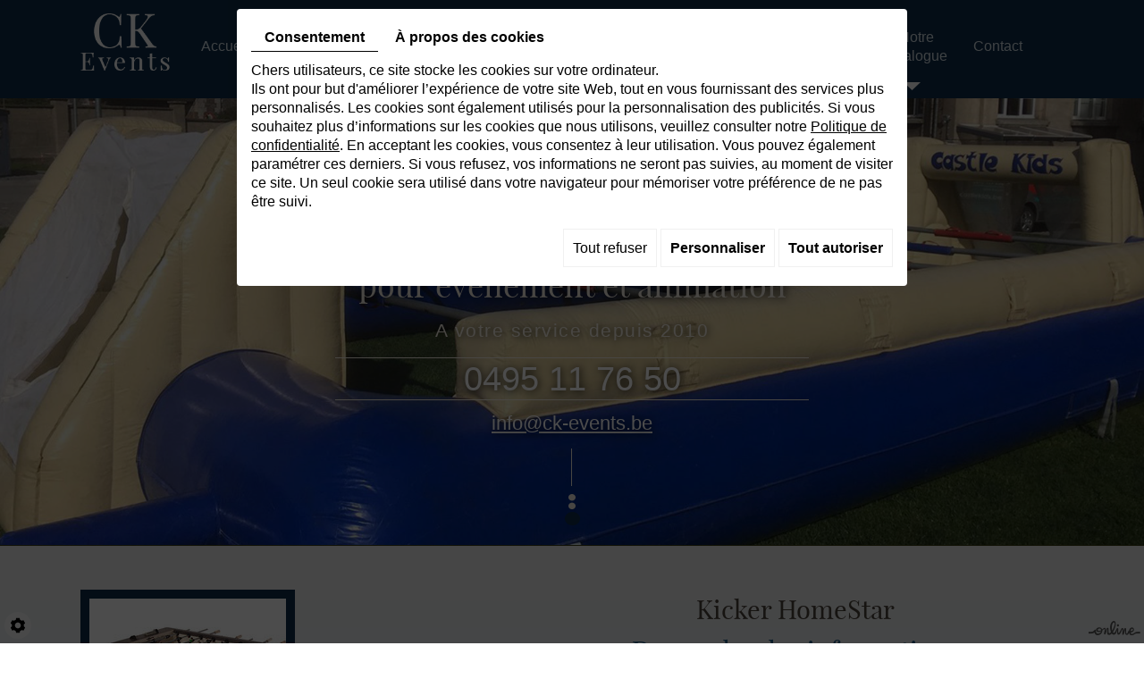

--- FILE ---
content_type: text/html; charset=UTF-8
request_url: https://www.ck-events.be/fr/tout-l-evenementiel-avec-ck-events---a-waremme--liege-/notre-catalogue/kickers---location-et-vente/kicker-homestar-153
body_size: 30412
content:


                                                	<!doctype html>
	<html prefix="og: http://ogp.me/ns#">
		<head>
			<meta charset="utf-8">
			<title>Kicker HomeStar</title>
			<meta name="description" content="">
			<meta name="viewport" content="width=device-width, initial-scale=1">
			<meta name="robots" content="">
			<link rel="shortcut icon" href="https://www.ck-events.be/media/images/favicon.ico" type="image/x-icon">
			<link rel="icon" href="https://www.ck-events.be/media/images/favicon.ico" type="image/x-icon">
						
			<meta property="og:title" content="Kicker HomeStar">
<meta property="og:type" content="product.item">
<meta property="og:url" content="https://www.ck-events.be/fr/catalog-1/kickers---location-et-vente/kicker-homestar-153">
<meta property="og:image" content="https://www.ck-events.be/media/images/catalog/article/153/big/46.jpg">
<meta property="og:description" content="Kicker HomeStar">
			
						<link rel="stylesheet" href="https://cdnnen.proxi.tools/assets/Core/libs/bootstrap-3-dist/css/bootstrap.min.css" type="text/css" media="all"/>
<link rel="stylesheet" href="https://cdnnen.proxi.tools/assets/Core/libs/font-awesome-4/css/font-awesome.min.css" type="text/css" media="all"/>
<link rel="stylesheet" href="https://cdnnen.proxi.tools/assets/Catalog/styles/front/catalog-v2.css" type="text/css" media="all"/>
<link rel="stylesheet" href="https://www.ck-events.be/media/css/fonts/fonts.css" type="text/css" media="all"/>
<link rel="stylesheet" href="https://www.ck-events.be/media/css/template.css" type="text/css" media="all"/>
<link rel="stylesheet" href="https://www.ck-events.be/media/css/superfish.css" type="text/css" media="all"/>
<link rel="stylesheet" href="https://www.ck-events.be/media/css/webshop.css" type="text/css" media="all"/>
<link rel="stylesheet" href="https://www.ck-events.be/media/css/newsletter.css" type="text/css" media="all"/>
			
						<script type="text/javascript" src="https://cdnnen.proxi.tools/assets/Core/libs/jquery/jquery.1.9.1.js"></script>
<script type="text/javascript" src="https://www.ck-events.be/media/js/jquery.mmenu.all.min.js"></script>
<script type="text/javascript" src="https://www.ck-events.be/media/js/hoverIntent.js"></script>
<script type="text/javascript" src="https://www.ck-events.be/media/js/superfish.js"></script>
			
			<script>
				var $j = jQuery.noConflict();
			</script>
			
			
			
<script type="text/javascript">
(function(a,e,c,f,g,h,b,d){var k={ak:"809541997",cl:"j84BCJjW9H8Q7cKCggM"};a[c]=a[c]||function(){(a[c].q=a[c].q||[]).push(arguments)};a[g]||(a[g]=k.ak);b=e.createElement(h);b.async=1;b.src="//www.gstatic.com/wcm/loader.js";d=e.getElementsByTagName(h)[0];d.parentNode.insertBefore(b,d);a[f]=function(b,d,e){a[c](2,b,k,d,null,new Date,e)};a[f]()})(window,document,"_googWcmImpl","_googWcmGet","_googWcmAk","script");
</script>



<!-- Google Code for Clics àpd mobile Conversion Page
In your html page, add the snippet and call
goog_report_conversion when someone clicks on the
phone number link or button. -->
<script type="text/javascript">
  /* <![CDATA[ */
  goog_snippet_vars = function() {
    var w = window;
    w.google_conversion_id = 809541997;
    w.google_conversion_label = "NfhPCN_V9H8Q7cKCggM";
    w.google_remarketing_only = false;
  }
  // DO NOT CHANGE THE CODE BELOW.
  goog_report_conversion = function(url) {
    goog_snippet_vars();
    window.google_conversion_format = "3";
    var opt = new Object();
    opt.onload_callback = function() {
    if (typeof(url) != 'undefined') {
      window.location = url;
    }
  }
  var conv_handler = window['google_trackConversion'];
  if (typeof(conv_handler) == 'function') {
    conv_handler(opt);
  }
}
/* ]]> */
</script>
<script type="text/javascript"
  src="//www.googleadservices.com/pagead/conversion_async.js">
</script>


			<script type="text/javascript" src="https://cdnnen.proxi.tools/assets/Core/libs/jquery/jquery.1.7.2.js"></script>
<script type="text/javascript" src="https://cdnnen.proxi.tools/assets/Core/libs/jquery/jquery.ui.js"></script>
<script type="text/javascript" src="https://cdnnen.proxi.tools/assets/Catalog/scripts/front/article.js"></script>
<script type="text/javascript" src="https://cdnnen.proxi.tools/assets/Catalog/scripts/front/globals.js"></script>
<script type="text/javascript" src="https://cdnnen.proxi.tools/assets/Catalog/scripts/front/category.js"></script>
<script type="text/javascript" src="https://cdnnen.proxi.tools/assets/Core/libs/jquery/jquery.nailthumb.1.1.js"></script>
<script type="text/javascript" src="https://cdnnen.proxi.tools/assets/Core/libs/jquery/jquery.accordionmenu.js"></script>
<script type="text/javascript" src="https://cdnnen.proxi.tools/assets/Core/libs/jquery/jquery.lazyload.min.js"></script>
<script type="text/javascript" src="https://cdnnen.proxi.tools/assets/Core/libs/jquery/jPages/jPages.js"></script>
<script type="text/javascript" src="https://www.ck-events.be/media/js/jquery.mmenu.all.min.js"></script>
<script type="text/javascript" src="https://www.ck-events.be/media/js/hoverIntent.js"></script>
<script type="text/javascript" src="https://www.ck-events.be/media/js/superfish.js"></script>
			    <script type="application/ld+json">
        {
            "@context": "https://schema.org",
            "@type": "Product",
            "name": "Kicker HomeStar",
            "image": [
                "https://www.ck-events.be/media/images/catalog/article/153/big/46.jpg"
            ],
            "description": "",
            "brand": {
                "slogan": ""
            },
            "offers": {
                "@type": "Offer",
                "url": "https://www.ck-events.be/fr/kicker-homestar-153",
                                "availability": "https://schema.org/InStock"
            }
        }
    </script>


		
</head>
		<body onload="_googWcmGet('number', '0495 11 76 50')" class="webshopTemplate lang-fr ">
			<div class="fullsite">
					<header class="top sticky-top">
						<div class="container">
							<div class="header-wrapper">
								<div class="logo">
									<a href="/"><img src="https://www.ck-events.be/media/images/CK-Events.png" alt="CK-Events - Location de matériel pour événement et animation"></a>
								</div>
								<nav class="main-nav">
									                                    

<div id="nav-group">
	<div id="navigation">
		<div>
			<ul class="sf-menu">
				<li><a href="/">Accueil</a></li>
				<li><a href="/fr/location-chateau-gonflable" id="btn2">Châteaux et jeux gonflables</a></li>				
		<li><a href="/fr/location-chapiteau">Chapiteaux</a></li>
				<li><a href="/fr/kicker-130">Kickers</a></li>
		<li><a href="/fr/sky-dancer" id="btn4">Sky dancer</a></li>			
		<li><a href="/fr/mobilier-et-structure">Mobilier et structure</a></li>				
		<li class=""><a href="/fr/enterrement-de-vie-de-garcon" id="btn6" >Vente structure gonflable - Kicker</a></li>
			</ul>
			
			
	<ul id="ShopNav" class="menu collapsible sf-menu" >
								<li>
			<a href="/fr/catalog-1/notre-catalogue" id="menu2">Notre catalogue</a>
															
	<ul id="2"  style="display:none;">
								<li>
			<a href="/fr/catalog-1/chateaux-gonflables" id="menu10">Ch&acirc;teaux gonflables</a>
					</li>
								<li>
			<a href="/fr/catalog-1/jeux-gonflables" id="menu46">Jeux Gonflables</a>
					</li>
								<li>
			<a href="/fr/catalog-1/kickers---location-et-vente" id="menu103">Kickers - Location et vente</a>
					</li>
								<li>
			<a href="/fr/catalog-1/chapiteau" id="menu12">Chapiteau</a>
					</li>
								<li>
			<a href="/fr/catalog-1/sky-dancer-14" id="menu14">Sky dancer</a>
					</li>
					</ul>

					</li>
					</ul>

			
			<ul class="sf-menu">
							<li class="" id="menu_7">
					<a href="/fr/contact" >
						Contact</a>
									</li>
																	</ul>
									
		</div>
	</div>
	<a href="#navigation" class="mobile-nav"><i class="fa fa-bars" aria-hidden="true"></i> Menu</a>
			<div class="search-button">
			<i class="fa fa-search" aria-hidden="true"></i>
		</div>
		<div class="caddy-button">
			<i class="fa fa-shopping-basket" aria-hidden="true"></i>
			<div id="CaddyCount"></div>
		</div>
		<div class="search-popup">
			<div class="searchForm">
    <input type="hidden" id="forceTranslationSubmit" value="Rechercher">
    <form action="https://www.ck-events.be/catalog/c/search/search-catalog/ca/1" method="get" name="searchcatalog" id="searchcatalog">
        <div class="container-Search">
                            <label for="tags" class="labrel-search">Recherche</label>
                        <input type="text" id="tags" name="tags" class="ui-autocomplete-input" value="" placeholder="Rechercher"/>
                                                <input type="hidden" name="includeCat" id="includeCat" value="true">
            <input type="hidden" name="includeOptions" id="includeOptions" value="">
            <input type="hidden" name="onlyInTitle" id="onlyInTitle" value="">
            <input type="hidden" name="scrollingImgTitle" id="scrollingImgTitle" value="1">
            <input type="submit" name="submit" value="Rechercher" id="BtnSearch">
        </div>
    </form>
</div>
<script type="text/javascript" src="https://cdnnen.proxi.tools/assets/Catalog/scripts/front/search.js"></script>
<script>
    $(document).ready(function () {
        $.searches.showFilters = "";
        $.searches.showCategoryFilter = "";
        $.searches.url = "https://www.ck-events.be/catalog/c/search/charge-articles-categories/ca/1";
        $.searches.strings = ["", "de", "à", "et plus", ""];
        $.searches.originalFieldValue = ["Mot-clé", "Choisir une catégorie", "Choisir une valeur"];
        $.searches.init();
    });
</script>
			<div class="search-popup-close">
				<span></span>
			</div>
		</div>
	</div>

<script type="text/javascript">
$(document).ready(function(){
	var Hoogte = $(window).height();
	$('.search-popup').css('max-height',Hoogte);

	$('#navigation .sf-menu > li > ul > li > ul > li:nth-child(n+5)').hide();
	$('#navigation .sf-menu > li > ul > li > ul > li:nth-child(5)').each(function(){
		var ParentLink = $(this).closest('ul').parent().find('a').attr('href');
		// console.log(ParentLink);
		$(this).parent().append('<li><a href='+ParentLink+'>...</a></li>');
	});
	$('#nav-group .search-button i.fa').click(function(){
		$('#nav-group .search-popup').addClass('active');
		$('#nav-group .search-popup .searchForm input#tags').focus();
		$('html').addClass('search-active');
	});
	$('#nav-group .search-popup .search-popup-close').click(function(){
		$('#nav-group .search-popup').removeClass('active');
		$('#nav-group .search-popup .searchForm input#tags').blur();
		$('html').removeClass('search-active');
	});
	$('#nav-group .search-popup input#tags').attr('placeholder', 'Search');

	$('#nav-group .caddy-button i.fa').click(function(){
		$('#Shop #Sidebar').addClass('active');
	});
	$('#Shop #Sidebar .caddy-close').click(function(){
		$('#Shop #Sidebar').removeClass('active');
	});
});
$(function(){
	$('#catalog_cart_mini-nbr-items').bind("DOMSubtreeModified",function(){
		var CaddyCount = $(this).text();
		$('#CaddyCount').text(CaddyCount);
	})
});
</script>
        
        
        
								</nav>
							</div>
						</div>
					</header>
					<section class="banner ">
						<div class="slide-desk">	
							
    <div class="fluid_container">
        <div class="camera_wrap  camera_black_skin" id="slideshow">
                            <div data-thumb="https://www.ck-events.be/media/images/gallery/25/thumb/105.jpg" data-src="https://www.ck-events.be/media/images/gallery/25/big/105.jpg">
                                    </div>
                            <div data-thumb="https://www.ck-events.be/media/images/gallery/25/thumb/106.jpg" data-src="https://www.ck-events.be/media/images/gallery/25/big/106.jpg">
                                    </div>
                            <div data-thumb="https://www.ck-events.be/media/images/gallery/25/thumb/107.jpg" data-src="https://www.ck-events.be/media/images/gallery/25/big/107.jpg">
                                    </div>
                            <div data-thumb="https://www.ck-events.be/media/images/gallery/25/thumb/108.jpg" data-src="https://www.ck-events.be/media/images/gallery/25/big/108.jpg">
                                    </div>
                            <div data-thumb="https://www.ck-events.be/media/images/gallery/25/thumb/116.jpg" data-src="https://www.ck-events.be/media/images/gallery/25/big/116.jpg">
                                    </div>
                    </div>
    </div>

						</div>
						<div class="slide-mob">	
							
    <div class="fluid_container">
        <div class="camera_wrap  camera_black_skin" id="slideshow1">
                            <div data-thumb="https://www.ck-events.be/media/images/gallery/117/thumb/118.jpg" data-src="https://www.ck-events.be/media/images/gallery/117/big/118.jpg">
                                    </div>
                            <div data-thumb="https://www.ck-events.be/media/images/gallery/117/thumb/121.jpg" data-src="https://www.ck-events.be/media/images/gallery/117/big/121.jpg">
                                    </div>
                            <div data-thumb="https://www.ck-events.be/media/images/gallery/117/thumb/122.jpg" data-src="https://www.ck-events.be/media/images/gallery/117/big/122.jpg">
                                    </div>
                            <div data-thumb="https://www.ck-events.be/media/images/gallery/117/thumb/123.jpg" data-src="https://www.ck-events.be/media/images/gallery/117/big/123.jpg">
                                    </div>
                            <div data-thumb="https://www.ck-events.be/media/images/gallery/117/thumb/126.jpg" data-src="https://www.ck-events.be/media/images/gallery/117/big/126.jpg">
                                    </div>
                    </div>
    </div>

						</div>
						<div class="container">
							<div class="slogan">
								<p>Location de mat&eacute;riel<br />pour &eacute;v&eacute;nement et animation</p>
								<div class="service"><p>A votre service depuis 2010</p></div>
								<div class="cta"><p><a class="tel-desk" href="/fr/contact">0495 11 76 50</a><a class="tel-mob" onclick="goog_report_conversion ('tel: 0495-11-76-50')" href="tel:0495 11 76 50"><span class="number">0495 11 76 50</span></a></p></div>
								<div class="cta2"><p><a href="mailto:info@ck-events.be">info@ck-events.be</a></p></div>
							</div>
						</div>
					</section>
					<section class="pag">
						<div class="container">
							<div class="webshop-content">
								
								
<script type="text/javascript" src="https://cdnnen.proxi.tools/assets/Catalog/scripts/front/checkout.js?r=784513"></script>
<link rel="stylesheet" href="https://cdnnen.proxi.tools/assets/Catalog/styles/front/checkout.css" type="text/css" media="all"/>
	
<div id="Shop"  class=" " >
		<div id="Head">
		
	</div>
		<div id="Sidebar">
                    <div class="sidebarContent">
                                                    

<div id="nav-group">
	<div id="navigation">
		<div>
			<ul class="sf-menu">
				<li><a href="/">Accueil</a></li>
				<li><a href="/fr/location-chateau-gonflable" id="btn2">Châteaux et jeux gonflables</a></li>				
		<li><a href="/fr/location-chapiteau">Chapiteaux</a></li>
				<li><a href="/fr/kicker-130">Kickers</a></li>
		<li><a href="/fr/sky-dancer" id="btn4">Sky dancer</a></li>			
		<li><a href="/fr/mobilier-et-structure">Mobilier et structure</a></li>				
		<li class=""><a href="/fr/enterrement-de-vie-de-garcon" id="btn6" >Vente structure gonflable - Kicker</a></li>
			</ul>
			
			
	<ul id="ShopNav" class="menu collapsible sf-menu" >
								<li>
			<a href="/fr/catalog-1/notre-catalogue" id="menu2">Notre catalogue</a>
															
	<ul id="2"  style="display:none;">
								<li>
			<a href="/fr/catalog-1/chateaux-gonflables" id="menu10">Ch&acirc;teaux gonflables</a>
					</li>
								<li>
			<a href="/fr/catalog-1/jeux-gonflables" id="menu46">Jeux Gonflables</a>
					</li>
								<li>
			<a href="/fr/catalog-1/kickers---location-et-vente" id="menu103">Kickers - Location et vente</a>
					</li>
								<li>
			<a href="/fr/catalog-1/chapiteau" id="menu12">Chapiteau</a>
					</li>
								<li>
			<a href="/fr/catalog-1/sky-dancer-14" id="menu14">Sky dancer</a>
					</li>
					</ul>

					</li>
					</ul>

			
			<ul class="sf-menu">
							<li class="" id="menu_7">
					<a href="/fr/contact" >
						Contact</a>
									</li>
																	</ul>
									
		</div>
	</div>
	<a href="#navigation" class="mobile-nav"><i class="fa fa-bars" aria-hidden="true"></i> Menu</a>
			<div class="search-button">
			<i class="fa fa-search" aria-hidden="true"></i>
		</div>
		<div class="caddy-button">
			<i class="fa fa-shopping-basket" aria-hidden="true"></i>
			<div id="CaddyCount"></div>
		</div>
		<div class="search-popup">
			<div class="searchForm">
    <input type="hidden" id="forceTranslationSubmit" value="Rechercher">
    <form action="https://www.ck-events.be/catalog/c/search/search-catalog/ca/1" method="get" name="searchcatalog" id="searchcatalog">
        <div class="container-Search">
                            <label for="tags" class="labrel-search">Recherche</label>
                        <input type="text" id="tags" name="tags" class="ui-autocomplete-input" value="" placeholder="Rechercher"/>
                                                <input type="hidden" name="includeCat" id="includeCat" value="true">
            <input type="hidden" name="includeOptions" id="includeOptions" value="">
            <input type="hidden" name="onlyInTitle" id="onlyInTitle" value="">
            <input type="hidden" name="scrollingImgTitle" id="scrollingImgTitle" value="1">
            <input type="submit" name="submit" value="Rechercher" id="BtnSearch">
        </div>
    </form>
</div>
<script type="text/javascript" src="https://cdnnen.proxi.tools/assets/Catalog/scripts/front/search.js"></script>
<script>
    $(document).ready(function () {
        $.searches.showFilters = "";
        $.searches.showCategoryFilter = "";
        $.searches.url = "https://www.ck-events.be/catalog/c/search/charge-articles-categories/ca/1";
        $.searches.strings = ["", "de", "à", "et plus", ""];
        $.searches.originalFieldValue = ["Mot-clé", "Choisir une catégorie", "Choisir une valeur"];
        $.searches.init();
    });
</script>
			<div class="search-popup-close">
				<span></span>
			</div>
		</div>
	</div>

<script type="text/javascript">
$(document).ready(function(){
	var Hoogte = $(window).height();
	$('.search-popup').css('max-height',Hoogte);

	$('#navigation .sf-menu > li > ul > li > ul > li:nth-child(n+5)').hide();
	$('#navigation .sf-menu > li > ul > li > ul > li:nth-child(5)').each(function(){
		var ParentLink = $(this).closest('ul').parent().find('a').attr('href');
		// console.log(ParentLink);
		$(this).parent().append('<li><a href='+ParentLink+'>...</a></li>');
	});
	$('#nav-group .search-button i.fa').click(function(){
		$('#nav-group .search-popup').addClass('active');
		$('#nav-group .search-popup .searchForm input#tags').focus();
		$('html').addClass('search-active');
	});
	$('#nav-group .search-popup .search-popup-close').click(function(){
		$('#nav-group .search-popup').removeClass('active');
		$('#nav-group .search-popup .searchForm input#tags').blur();
		$('html').removeClass('search-active');
	});
	$('#nav-group .search-popup input#tags').attr('placeholder', 'Search');

	$('#nav-group .caddy-button i.fa').click(function(){
		$('#Shop #Sidebar').addClass('active');
	});
	$('#Shop #Sidebar .caddy-close').click(function(){
		$('#Shop #Sidebar').removeClass('active');
	});
});
$(function(){
	$('#catalog_cart_mini-nbr-items').bind("DOMSubtreeModified",function(){
		var CaddyCount = $(this).text();
		$('#CaddyCount').text(CaddyCount);
	})
});
</script>
        
        
        
                
                
                            </div>
        	</div>
	<div id="ShopContent">
		<div id="SearchResult"></div>
		
		
    <script type="application/ld+json">
        {
            "@context": "https://schema.org",
            "@type": "BreadcrumbList",
            "itemListElement":
            [
                {
                    "@type": "ListItem",
                    "position": 1,
                    
                    "item":
                    {
                        "@id": "https://www.ck-events.be/fr/notre-catalogue",
                        "name": "Notre catalogue"   
                    }
                },{
                    "@type": "ListItem",
                    "position": 2,
                    
                    "item":
                    {
                        "@id": "https://www.ck-events.be/fr/kickers---location-et-vente",
                        "name": "Kickers - Location et vente"   
                    }
                },{
                    "@type": "ListItem",
                    "position": 3,
                    
                    "item":
                    {
                        "@id": "https://www.ck-events.be/fr/kicker-homestar-153",
                        "name": "Kicker HomeStar"   
                    }
                }
            ]
        }
    </script>


		<div id="Breadcrumbs">

			
			
							<!--<a href="/fr/catalog-1">Catalogue</a>-->
<span id="breadcrumbs-home"></span>
												<a href="/fr/catalog-1/notre-catalogue">Notre catalogue</a>
							 <span class="separator"> | </span> 					<a href="/fr/catalog-1/kickers---location-et-vente">Kickers - Location et vente</a>
						 <span class="separator"> | </span> Kicker HomeStar
	<script>
$(document).ready(function() {
	var catsToOpen=[0,2];
	catsToOpen.push(103);
						catsToOpen.push(2);
					catsToOpen.push(103);
				catsToOpen.reverse();
	
	$('#ShopNav a').removeClass('opened');
	for(i=0;i<catsToOpen.length;i++)
	{	
		$('a#menu'+catsToOpen[i].toString()).addClass('opened');
		$('a#menu'+catsToOpen[i].toString()).next().next().show();
	}
	
});

</script>
					</div>
					
				<div id="article-content" class="prix-0">
			
        <script type="application/ld+json">
        {
            "@context": "https://schema.org",
            "@type": "Product",
            "name": "Kicker HomeStar",
            "image": [
                "https://www.ck-events.be/media/images/catalog/article/153/big/46.jpg"
            ],
            "description": "",
            "brand": {
                "slogan": ""
            },
            "offers": {
                "@type": "Offer",
                "url": "https://www.ck-events.be/fr/kicker-homestar-153",
                                "availability": "https://schema.org/InStock"
            }
        }
    </script>


    <div itemscope itemtype="https://schema.org/Product">
        <div id="CatContent" class="">
                            <div class="articleGallery">
                        <div class="outer">
                <ul class="Gallery zoomGallery" style="display: block;">
                            <li class="medPhotoBox on">
                    <a class="medPhotoLink" href="https://www.ck-events.be/media/images/catalog/article/153/big/46.jpg" rel="gallery">
                        <img class="medPhoto"  alt="Kicker HomeStar" src="https://www.ck-events.be/media/images/catalog/article/153/mediumDetail/46.jpg">
                    </a>
                </li>
                    </ul>
            </div>
<script>
    $(function() {
        $.catalogGlobals['productNailthumb'] = {medWidth: 240,
            medHeight: 200,
            thumbWidth: 60,
            thumbHeight: 60};
                
        $('.zoomGallery a.medPhotoLink')
            // tile mouse actions
            .on('mouseover', function () {
                $(this).find('img').css({'transform': 'scale(2)'});
                // console.log('mouseoverCheck');
            })
            .on('mouseout', function () {
                $(this).find('img').css({'transform': 'scale(1)'});
            })
            .on('mousemove', function (e) {
                $(this).find('img').css({'transform-origin': ((e.pageX - $(this).offset().left) / $(this).width()) * 100 + '% ' + ((e.pageY - $(this).offset().top) / $(this).height()) * 100 + '%'});
            });
        
            });
</script>
                </div>
                <div class="articleSummary">
                    <script type="text/javascript" src="https://cdnnen.proxi.tools/assets/Core/libs/jquery/jquery.validate.min.js"></script>
<div class="articleStatus"></div>
<h1 id="Title" class="">
	<span itemprop="name">
			Kicker HomeStar
		</span>
			
		
			
				<span id="article-price" >

				    						Prix sur demande
								    </span>
				<span id="priceBundle" class="priceBundleErased"></span>
													<div id="ContactFormDemandPrix" title="Demande d'informations">
			<form id="demandePrixF">
				<table>
					<tr>
						<td>
							E-mail
						</td>
					</tr>
					<tr>
						<td>
							<input type="Text" id="mailToSend" value="" class="Text validate[email]"/>
							<p class="msg-email-error" style="display: none">L'adresse e-mail est incorrecte</p>
						</td>
					</tr>
					<tr><td></td></tr>
					<tr>
						<td>
							Question
						</td>
					</tr>
					<tr>
						<td>
							<textarea rows="4" cols="18" id="Comments"> Je veux plus d'informations sur ce produit</textarea>
						</td>
					</tr>
				</table>
			</form>
			<input type="hidden" id="ArticleReqPrixId" value="-1">
		</div>
		<div id="messagesInfo" title="Informations">
			<p id="mesTextInvalidMail" style="display: none">L'adresse e-mail est incorrecte</p>
			<p id="mesTextOk" style="display: none">Votre demande a été envoyée. Nous vous répondrons dans les meilleurs délais.</p>
			<p id="mesTextOtherError" style="display: none"></p>
		</div>
		<script>
			$(function(){
				$( "#messagesInfo" ).dialog({
					autoOpen: false,
					modal: true,
					width: '350px',
					buttons: {
						OK: function() {
							$( "#messagesInfo" ).dialog('close');
						}
					}
				});
				$( "#ContactFormDemandPrix" ).dialog({
					autoOpen: false,
					modal: true,
					width: '350px',
					buttons: {
						'Envoyer': function() {
							var mail= $('#mailToSend').val();
							var commentsDialogv= $('#Comments').val();
							$('#ContactFormDemandPrix').dialog('option', 'title', $('#NameProduct').val());
							var  validation = $("#demandePrixF").validationEngine({
								success : true,
								ajaxSubmit: true,
								failure : false,
								returnIsValid: true

							});

							var isvalid = $("#demandePrixF").validationEngine("validate");


							if(isvalid==true){
								$.article.DemPrix($('#ArticleReqPrixId').val(),mail,commentsDialogv);

							}else{

								return;
							}




						}
					}
				});
			});
		</script>
	
	</h1>

                                                            <input type="hidden" id="bundleActive" value="">
                    <input type="hidden" id="isparentWithChildrens" value="0">
                    <input type="hidden" id="extra_textarea" value="0">
                    <nav class="prev-next">
                        
                        
                    </nav>
                                            <input type="hidden" id="bundleValor" value="0">
                        
                        <input type="hidden" value="1" id="hideTitle" name="hideTitle">
                        <input id="extraRequired" type="hidden" value="0" name="extraRequired">
                        <input type="hidden" id="extraRequiredMessage" value="Ce champ est obligatoire">
                        <form action="#" id="Order" class="articleInfoBox">
                                                        <input type="hidden" value="153" id="GenId" name="GenId">
                            <input type="hidden" name="specLang" id="specLang" value="fr"/>
<input type="hidden" name="currentCategoryId" id="currentCategoryId" value="103"/>
                                    <p class="optionList selectDisplay"><label>Luminaire:</label></p>
                            <select onChange="$.article.spec()" name="object[spec][1]" class="spec" id="article-Luminaire" display="selectDisplay"data-spec=''data-display="selectDisplay">\n<option value="null" class="spec option" id="article-Luminaire-0">&nbsp;</option>
<option value="1" class="spec option" id="article-Luminaire-1">Avec luminaire</option>
<option value="2" selected="selected" class="spec option" id="article-Luminaire-2">Sans luminaire</option>
</select>

                                        <div class="clearfix">
            <a href="javascript:void(0);" id="resetChoices" style="display:none;">Réinitialiser le choix</a>
            <img src="https://cdnnen.proxi.tools/assets/Core/media/images/ajax-loader2.gif" id="loadingChoices" style="display:none;" alt="" title="loading"/>
        </div>
    <div id="subArticleSpecErrors" title="Attention !"></div>    <script type="text/javascript">
        $(function () {
            $.article.url = "https://www.ck-events.be/catalog/c/front";
            $.article.hideLabelColor();
            $.article.showStock = 0;

            //hides specs
                                                $.article.spec();
            //show full spec or one by one
                        $.article.showFirstSpec();
                    });
    </script>

                            





                            <input type="hidden" name="parent" id="articleParentKey" value="145"/>
                            <div id="ContainerBlockSocial" class="ContainerBlockSocial">
										<a href="https://www.facebook.com/sharer/sharer.php?u=https://www.ck-events.be/fr/tout-l-evenementiel-avec-ck-events---a-waremme--liege-/notre-catalogue/kickers---location-et-vente/kicker-homestar-153" title="Facebook" target="_blank" style="fill: #fff;background-color: #4267B2;padding: 5px 8px 5px 8px;border-radius: 3px;display: inline-grid;" class="link-ico share-facebook"><svg xmlns="http://www.w3.org/2000/svg" height="1em" viewBox="0 0 320 512" style="vertical-align: inherit;" class="svg-ico svg-facebook"><path d="M279.14 288l14.22-92.66h-88.91v-60.13c0-25.35 12.42-50.06 52.24-50.06h40.42V6.26S260.43 0 225.36 0c-73.22 0-121.08 44.38-121.08 124.72v70.62H22.89V288h81.39v224h100.17V288z"/></svg></a>
															<a href="https://twitter.com/intent/tweet?url=https://www.ck-events.be/fr/tout-l-evenementiel-avec-ck-events---a-waremme--liege-/notre-catalogue/kickers---location-et-vente/kicker-homestar-153" title="X" target="_blank" style="fill: #fff;background-color: #000;padding: 5px;border-radius: 3px;display: inline-grid;" class="link-ico share-x"><svg xmlns="http://www.w3.org/2000/svg" height="1em" viewBox="0 0 512 512" style="vertical-align: inherit;" class="svg-ico svg-x"><path d="M389.2 48h70.6L305.6 224.2 487 464H345L233.7 318.6 106.5 464H35.8L200.7 275.5 26.8 48H172.4L272.9 180.9 389.2 48zM364.4 421.8h39.1L151.1 88h-42L364.4 421.8z"/></svg></a>
															<a href="https://www.linkedin.com/shareArticle?mini=true&url=https://www.ck-events.be/fr/tout-l-evenementiel-avec-ck-events---a-waremme--liege-/notre-catalogue/kickers---location-et-vente/kicker-homestar-153" target="_blank" title="LinkedIn" style="fill: #fff;background-color: #0e76a8;padding: 5px 6px 5px 6px;border-radius: 3px;display: inline-grid;" class="link-ico share-linkedin"><svg xmlns="http://www.w3.org/2000/svg" height="1em" viewBox="0 0 448 512" style="vertical-align: inherit;" class="svg-ico svg-linkedin"><path d="M100.28 448H7.4V148.9h92.88zM53.79 108.1C24.09 108.1 0 83.5 0 53.8a53.79 53.79 0 0 1 107.58 0c0 29.7-24.1 54.3-53.79 54.3zM447.9 448h-92.68V302.4c0-34.7-.7-79.2-48.29-79.2-48.29 0-55.69 37.7-55.69 76.7V448h-92.78V148.9h89.08v40.8h1.3c12.4-23.5 42.69-48.3 87.88-48.3 94 0 111.28 61.9 111.28 142.3V448z"/></svg></a>
									</div>

                        </form>
                        <!---- bundle not active---->
                        <!---- bundle ---->
                                    </div>
                    <script type="application/ld+json">
        {
            "@context": "https://schema.org",
            "@type": "Product",
            "name": "Kicker HomeStar",
            "image": [
                "https://www.ck-events.be/media/images/catalog/article/153/big/46.jpg"
            ],
            "description": "",
            "brand": {
                "slogan": ""
            },
            "offers": {
                "@type": "Offer",
                "url": "https://www.ck-events.be/fr/kicker-homestar-153",
                                "availability": "https://schema.org/InStock"
            }
        }
    </script>


                
    <script type="application/ld+json">
        {
            "@context": "https://schema.org",
            "@type": "BreadcrumbList",
            "itemListElement":
            [
                {
                    "@type": "ListItem",
                    "position": 1,
                    
                    "item":
                    {
                        "@id": "https://www.ck-events.be/fr/notre-catalogue",
                        "name": "Notre catalogue"   
                    }
                },{
                    "@type": "ListItem",
                    "position": 2,
                    
                    "item":
                    {
                        "@id": "https://www.ck-events.be/fr/kickers---location-et-vente",
                        "name": "Kickers - Location et vente"   
                    }
                },{
                    "@type": "ListItem",
                    "position": 3,
                    
                    "item":
                    {
                        "@id": "https://www.ck-events.be/fr/kicker-homestar-153",
                        "name": "Kicker HomeStar"   
                    }
                }
            ]
        }
    </script>


                    </div>
        <div id="Products">
                            <div class="Tabs">
        
    <ul class="tabNavigation ">
                                                            <li><a class="TabDetails" href="#TabDetails">Détails supplémentaires</a></li>
                            <li><a class="aTabRelated" href="#TabRelated">Produits associés</a></li>
                <li id="BundleTab"><a class="aTabBundle" href="#TabBundle"><span id="labelBundle">Package</span></a></li> <!-- TO SEE STYLE LATER-->
    </ul>
    <div class="TabContent" id="TabDescription" itemprop="description">
        
    </div>
    <div class="TabContent" id="TabPdf">
            </div>
    <div class="TabContent" id="TabReminder">
        <form id="ReminderForm">
            <p>Souhaitez-vous obtenir plus d’informations sur ce produit ? Laissez-nous vos coordonnées et nous vous contacterons dans les plus brefs délais.</p>
            <table>
                <tr>
                    <td>
                        <p class="mention">Nom *</p>
                    </td>
                    <td>
                        <p class="mention">Prénom *
                    </td>
                    <td>
                        <p class="mention">Entreprise *
                    </td>
                </tr>
                <tr>
                    <td>
                        <input type="Text" name="last_name" id="last_name" required="required" value="" class="Text"/>
                    </td>
                    <td>
                        <input type="Text" name="first_name" id="first_name" required="required" value="" class="Text"/>
                    </td>
                    <td>
                        <input type="Text" name="society" id="society" required="required" value="" class="Text"/>
                    </td>
                </tr>
                <tr>
                    <td>
                        <p class="mention">Code postal *</p>
                    </td>
                    <td>
                        <p class="mention">E-mail *</p>
                    </td>
                    <td>
                        <p class="mention">Téléphone *</p>
                    </td>
                </tr>
                <tr>
                    <td>
                        <input type="Text" name="post_code" id="post_code" required="required" value="" class="Text"/>
                    </td>
                    <td>
                        <input type="Text" name="email_reminder" id="email_reminder" required="required" value="" class="Text"/>
                    </td>
                    <td>
                        <input type="Text" name="phone" id="phone" required="required" value="" class="Text"/>
                    </td>
                </tr>
            </table>
            <p class="mention_obligatoire">*Veuillez remplir tous les champs obligatoires</p>
            <p id="reminderFormError" class="mention_obligatoire"></p>

                        
            <input type="button" class="btn_valid" onClick="$.reminder.onSend(); return false;" id="reminder-submit" value="Valider"/>
            <input type="submit" id="button_submit_form_reminder" style="display: none;">

        </form>
        <script type="text/javascript" src="https://cdnnen.proxi.tools/assets/Core/libs/jquery/jquery.validate.min.js"></script>
<script type="text/javascript" src="https://cdnnen.proxi.tools/assets/Catalog/scripts/front/reminder.js"></script>
        <script>
            $.reminder.url_valid = "https://www.ck-events.be/catalog/c/front/reminder-form-insert/o/153/c/1";
            $.reminder.msg_valid = "Votre demande a bien été enregistrée et un mail de confirmation a été envoyé sur l'adresse e-mail que vous avez saisie.";
            $.reminder.msg_email_invalid = "Votre adresse e-mail est incorrecte.";
            $.reminder.msg_captcha_invalid = "Problème validation du captcha.";
        </script>
    </div>
    <div class="TabContent" id="Tabextra">
        
    </div>
                <div class="TabContent" id="TabDetails">
                            <ul id="articleSpecList">
                                                                                                <li>
                                Luminaire: Sans luminaire
                            </li>
                                                                                </ul>
                        <hr/>
            <fieldset class="subArticlesBlock">
                <legend>Article(s) similaire(s)</legend>
                <div id="subArticlesList">
                    <div class="ListItem">
	<a class="ProdPhoto" href="https://www.ck-events.be/fr/catalog-1/kickers---location-et-vente/kicker-homestar-151">
					<img   alt="145-AVECLUMINAIRE" src="https://cdnnen.proxi.tools/assets/Catalog/media/images/blank.png" data-original="https://www.ck-events.be/media/images/catalog/article/151/thumb/45.jpg" />
			</a>

	<a href="https://www.ck-events.be/fr/catalog-1/kickers---location-et-vente/kicker-homestar-151">AVECLUMINAIRE</a>
	<p>
					Prix sur demande
			</p>
</div><div class="ListItem">
	<a class="ProdPhoto" href="https://www.ck-events.be/fr/catalog-1/kickers---location-et-vente/kicker-homestar-153">
					<img   alt="145-SANSLUMINAIRE" src="https://cdnnen.proxi.tools/assets/Catalog/media/images/blank.png" data-original="https://www.ck-events.be/media/images/catalog/article/153/thumb/46.jpg" />
			</a>

	<a href="https://www.ck-events.be/fr/catalog-1/kickers---location-et-vente/kicker-homestar-153">SANSLUMINAIRE</a>
	<p>
					Prix sur demande
			</p>
</div>
                                    </div>
                            </fieldset>
        </div>
                <div class="TabContent" id="TabRelated">
            <p><strong>Vous pourriez également être intéressé par les produits suivants :</strong></p>
                            
                    </div>
    
        <!--  <div class="TabContent" id="TabBundle" style="display: none"> -->
                <div class="TabContent" id="TabBundle">
                                            				
			
                    </div>
    
    </div>




<script type="text/javascript">
    $(function () {
        var isparentWithChildrens = $('#isparentWithChildrens').val();
        var bundleActive = $('#bundleActive').val();

        if (isparentWithChildrens == 1) {
            $("#BundleTab").css("display", "none");
            $("#TabBundle").css("display", "none");

        }
        if (bundleActive == 1) {
            $("#BundleTab").css("display", "none");
            $("#TabBundle").css("display", "none");

            //not show bundle now

            var allSelects = $('#Order p');
            $.each(allSelects, function (key, value) {
                //console.log(value.id);
                if (value.id !== 'qtychoice') {
                    value.remove();
                }

            });

        }
        var tabContainers = $('div.Tabs > div');
        tabContainers.hide().filter(':first').show();

        $('div.Tabs ul.tabNavigation a').click(function () {
            tabContainers.hide();
            tabContainers.filter(this.hash).show();
            $('div.Tabs ul.tabNavigation a').removeClass('selected');
            $(this).addClass('selected');
            return false;
        }).filter(':first').click();

        if (!($('#TabRelated .ListItem').length > 0)) {
            $('#TabRelated').hide();
            $('a[href="#TabRelated"]').hide();
        }

        // alert($('#TabBundle .ListItem').length)
        // alert($('#TabDescription').css("display")=="none" && $('#TabDetails').css("display")=="none" && $('#TabRelated').css("display")=="none" )

        if (($('#TabBundle .ListItem').length < 1)) {
            $('#TabBundle').hide();
            $('a[href="#TabBundle"]').hide();
        }
        // if($('#TabDescription').css("display")=="none" && $('#TabDetails').css("display")=="none" && $('#TabRelated').css("display")=="none" ){
        //     if ($('#TabBundle .ListItem').length>0){
        //         $('#TabBundle').css("display","block");
        //     }
        // }
    });
</script>

                    </div>
            </div>
    <script type="text/javascript">
        $(function () {
            $.article.url = "https://www.ck-events.be/catalog/c/front";
            $.article.noSubArticle = "Veuillez choisir les caractéristiques du produit. Il est possible que le produit ne soit pas disponible avec certaines caractéristiques";
            $.article.fidelityPointArticleParent = "0";
            $.article.init();
                        var basePrice = '0';
            //console.log('basePrice '+basePrice+' total price Bundle'+totalPriceBundle);
            var surdevis = 1;
            var surInfo = 0;
            var priceRayon = 0;
                        if (surdevis == "1") {
                var htmlTitle = $('#Title').html();
                //save current url
                var urlCur = window.location.href;
                var date = new Date();
                date.setTime(date.getTime() + (1 * 24 * 60 * 60 * 1000));
                var expires = "; expires=" + date.toGMTString();
                document.cookie = 'urlCURObject' + "=" + urlCur + expires + "; path=/";
                var titleWithbutton = htmlTitle + ' <span id="article-price-devis"> <a class="AddCart" onclick="$.article.DemandePrixOpenDial(153); return false;" href="#">Demander des informations</a> </span>';
                $('#Title').html(titleWithbutton);

            }
            if (surInfo == "1") {
                var htmlTitle = $('#Title').html();
                //save current url
                var urlCur = window.location.href;
                var date = new Date();
                date.setTime(date.getTime() + (1 * 24 * 60 * 60 * 1000));
                var expires = "; expires=" + date.toGMTString();
                document.cookie = 'urlCURObject' + "=" + urlCur + expires + "; path=/";
                var titleWithbutton = htmlTitle + ' <span id="article-sur-info"> <a class="AddCart" onclick="$.article.DemandePrixOpenDial(153); return false;" href="#">Demander des informations</a> </span>';
                $('#Title').html(titleWithbutton);
            }
            if (basePrice == "0" && priceRayon == "1") {
                $('#OrderBtns').css("display", "none");
                var htmlPrice = $('#article-price').html();
                var newHtmlPrice = '<span class="strikePrice">' + htmlPrice + '</span>';
                $('#article-price').html(newHtmlPrice);
            }
        });

    </script>

		</div>
	</div>
			<link rel="stylesheet" href="https://cdnnen.proxi.tools/assets/Catalog/styles/front/hideshop.css" type="text/css" media="all"/>
	</div>
<div class="clear"></div>
<script type="text/javascript">
	var titleMenuShop = "Mon compte";
</script>

							</div>
						</div>
					</section>
					 					<section class="newsletter">
						<div class="container">
							<h2>Newsletter</h2>
							<div class="mcePxmNewsletter"><span id="confirm-msg" data-content="Votre inscription a bien été prise en compte" style="display: none;"></span>
<span id="mail-registered-msg" data-content="Cet e-mail est déjà dans notre liste d'envoi" style="display: none;"></span>
<span id="pending-msg" data-content="En cours..." style="display: none;"></span>
<span id="invalid-mail-msg" data-content="Votre e-mail est requis et doit être valide." style="display: none;"></span>
<span id="error-msg" data-content="Une erreur est survenue lors de votre inscription à notre newsletter. Merci de réessayer plus tard ou de contacter le responsable du site." style="display: none;"></span>
<span id="return-url" data-content="https://www.ck-events.be" style="display: none;"></span>

<form name="form-nl" id="form-nl" method="post" data-action="https://www.ck-events.be/newsletterv2/subscribe">
    <input type="hidden" id="subscriber-lang" name="subscriber[lang]" value="fr" />
    <input type="hidden" id="subscriber-real-lang" name="lang" value="fr" />
    <input type="hidden" id="captcha-on" name="captchaOn" value="0" />
    <input type="hidden" name="sec" id="sec" value="dbed90dfb9f521561247d2e7c1af8ed83562c366a68bfb38eb5bc84b79efa99a24a04277f2b259e9e397dd1e418386559c2dacf1d1f01d4e4796925fd3fdaa59">

    <input type="text" name="secondaryName" id="secondaryName" style="display:none;" />

    <fieldset>
        <ol>
            <li class="odd" id="NewsletterFirstNameHeader">
                <label class="field-title" for="subscriber-firstName">Prénom : </label>
                <input type="text" id="subscriber-firstName" name="subscriber[firstName]" class="text-input txtbox-long" value="" title="Votre prénom est requis et doit contenir entre 2 et 255 caractères."  placeholder="Prénom" >
            </li>
            <li class="even" id="NewsletterLastNameHeader">
                <label class="field-title" for="subscriber-lastName">Nom : </label>
                <input type="text" id="subscriber-lastName" name="subscriber[lastName]" class="text-input txtbox-long" value="" title="Votre nom est requis et doit contenir entre 2 et 255 caractères."  placeholder="Nom">
            </li>
            <li class="odd" id="NewsletterEmailHeader">
                <label class="field-title" for="subscriber-email">Email : <span class="required">*</span></label>
                <input id="subscriber-email" class="text-input txtbox-long" type="email" name="subscriber[email]" value="" title="Votre e-mail est requis et doit être valide." required placeholder="Email *" />
            </li>
                                    <li class="even" id="NewsletterListHeader">
                
                                    <input type="hidden" name="lists[]" value="1" />
                    <input type="hidden" name="send[1]" value="0" />
                    <input type="hidden" name="listName[1]" value="Newsletter" />
                            </li>
                        <!-- captcha newsletter -->
            
            <li class="gdpr_policy">
                <label for="gdpr" style="display: block; cursor: pointer;">
                    <input type="checkbox" style="display: inline !important" id="gdpr" name="gdpr" required> J'ai lu et j'accepte <a href ="/fr/confidentiality_ws" target="_blank">les conditions générales d'utilisation</a>
                </label>
            </li>

            <li class="submit" id="NewsletterSubmitHeader"><input type="button" onClick="onSend(); return false;" id="subscriber-submit" value="S'inscrire" /></li>
            <li style="display: none;"><input type="submit" id="button_submit_form_newsletter" style="display: none;"></li>

        </ol>

    </fieldset>
</form>

<div id="newsletter-confirm-message" style="display: none;"></div>

<script type="application/javascript" src="https://cdnnen.proxi.tools/assets/Newsletterv2/scripts/front/newsletterSubscribe.js?ver=573"></script>

<script type="text/javascript">
    let qNewsletter = $('.QapTchaNewsletter');
    if(qNewsletter.length){
        qNewsletter.QapTcha( { disabledSubmit:true,autoRevert:true,autoSubmit:false } );

    }
</script></div>
						</div>
					</section>
					<footer class="bottom">
						<div class="container">
							<div class="col-md-3"><img src="https://www.ck-events.be/media/images/logo-footer.png" alt="CK-Events - Location de matériel pour événement et animation"></div>
							<div class="col-md-5"><p>Rue Potay<br /> B-4470 Saint-Georges-sur-Meuse<br />    <span class="googlemaps_v2">
        <label class="modal-label" for="modal_googlemaps_1">
                            Plan d’accès
                    </label>
        <input class="modal-state" id="modal_googlemaps_1" type="checkbox">
        <span class="modal__container">
            <label class="modal__bg" for="modal_googlemaps_1"></label>
            <span class="modal__inner" style="width:90%;height:90%;">
                <label class="modal__close" for="modal_googlemaps_1">
                    <span class="fa-stack fa-lg"><i class="fa fa-circle fa-stack-2x"></i><i class="fa fa-times fa-stack-1x fa-inverse"></i></span>
                </label>
                                    <iframe src="https://www.google.com/maps/embed?pb=!1m18!1m12!1m3!1d2532.572187612882!2d5.362802815964417!3d50.59790447949601!2m3!1f0!2f0!3f0!3m2!1i1024!2i768!4f13.1!3m3!1m2!1s0x47c101d353ee1493%3A0x9bccb01f849787e!2sCk-events!5e0!3m2!1sfr!2stn!4v1646317696259!5m2!1sfr!2stn" scrolling="no" allowfullscreen></iframe>
                            </span>
        </span>
    </span>
</p>
<p>Gsm : <a class="num-notlink" onclick="goog_report_conversion ('tel: 0495-11-76-50')" href="tel:0495 11 76 50"><span class="number">0495 11 76 50</span></a></p>
<p><a href="mailto:info@ck-events.be">info@ck-events.be</a><br /> N° TVA : BE 0893 586 764</p></div>
							<div class="col-md-4"><div id="openingTimesBlock" class="containerOpening">
							<div class="openingLine">
                <span class="openingDay">
                    						Lu
					                </span>
				<span class="openingTime">
                    						08:00-22:00
					                </span>
			</div>
								<div class="openingLine">
                <span class="openingDay">
                    						Ma
					                </span>
				<span class="openingTime">
                    						08:00-22:00
					                </span>
			</div>
								<div class="openingLine">
                <span class="openingDay">
                    						Me
					                </span>
				<span class="openingTime">
                    						08:00-22:00
					                </span>
			</div>
								<div class="openingLine">
                <span class="openingDay">
                    						Je
					                </span>
				<span class="openingTime">
                    						08:00-22:00
					                </span>
			</div>
								<div class="openingLine">
                <span class="openingDay">
                    						Ve
					                </span>
				<span class="openingTime">
                    						08:00-22:00
					                </span>
			</div>
								<div class="openingLine">
                <span class="openingDay">
                    						Sa
					                </span>
				<span class="openingTime">
                    						08:00-22:00
					                </span>
			</div>
								<div class="openingLine">
                <span class="openingDay">
                    						Di
					                </span>
				<span class="openingTime">
                    						08:00-22:00
					                </span>
			</div>
			</div>
</div>
						</div>
					</footer>
				</div>
				<link rel="stylesheet" href="https://cdnnen.proxi.tools/assets/Core/styles/footer-link.css" type="text/css" media="all"/>
    <div id="footerSlideContainer"><span id="footerSlideButton" class="footerSlideButton1"><span class="icon-logo-online"></span></span></div>

				
								<link rel="stylesheet" href="https://cdnnen.proxi.tools/assets/Core/libs/jquery/fancybox/jquery.fancybox.css" type="text/css" media="all"/>
<link rel="stylesheet" href="https://cdnnen.proxi.tools/assets/Core/libs/superbanner/camera.css" type="text/css" media="all"/>
<link rel="stylesheet" href="https://cdnnen.proxi.tools/assets/Core/libs/frogadmin/jquery-ui-1.7.1.custom.css" type="text/css" media="all"/>
<link rel="stylesheet" href="https://cdnnen.proxi.tools/assets/Core/styles/validationEngine/validationEngine.jquery.css" type="text/css" media="all"/>
<link rel="stylesheet" href="https://cdnnen.proxi.tools/assets/Core/styles/validationEngine/template.css" type="text/css" media="all"/>
<link rel="stylesheet" href="https://www.ck-events.be/media/css/jquery.mmenu.all.css" type="text/css" media="all"/>
<link rel="stylesheet" href="https://www.ck-events.be/media/css/gallery.css" type="text/css" media="all"/>
<link rel="stylesheet" href="https://www.ck-events.be/media/css/contact.css" type="text/css" media="all"/>
				
								<script type="text/javascript" src="https://cdnnen.proxi.tools/assets/Core/libs/jquery/fancybox/jquery.fancybox.js"></script>
<script type="text/javascript" src="https://cdnnen.proxi.tools/assets/Core/libs/jquery/fancybox/jquery.mousewheel.pack.js"></script>
<script type="text/javascript" src="https://cdnnen.proxi.tools/assets/Core/libs/superbanner/jquery.easing.1.3.js"></script>
<script type="text/javascript" src="https://cdnnen.proxi.tools/assets/Core/libs/superbanner/camera.min.js"></script>
<script type="text/javascript" src="https://cdnnen.proxi.tools/assets/Core/libs/jquery/fancybox/jquery.bxGallery.js"></script>
<script type="text/javascript" src="https://cdnnen.proxi.tools/assets/Catalog/scripts/front/catalogCategory.fancyboxGallery.js"></script>
<script type="text/javascript" src="https://cdnnen.proxi.tools/assets/Core/libs/jquery/jquery.validationEngine.js"></script>
<script type="text/javascript" src="https://cdnnen.proxi.tools/assets/Core/libs/jquery/validationEngine/jquery.validationEngine-fr.js"></script>
<script type="text/javascript" src="https://www.ck-events.be/media/js/jquery.sticky.min.js"></script>
<script type="text/javascript" src="https://www.ck-events.be/media/js/jquery.scrollUp.min.js"></script>
				
				
				<script>
					$j(document).ready(function(){
						$j('#navigation').mmenu({
							"extensions": [
							]
						},{
							clone: true,
						});
						$j('#navigation .sf-menu').superfish({
							cssArrows: true,
							animation: {opacity:'show'},
							animationOut: {opacity:'hide'}
						});
					});
					$(document).ready(function(){
						$('#slideshow').camera({
							height: 'auto',
							loader: 'none',
							fx: 'simpleFade',
							playPause: false,
							navigation: true,
							pagination: false,
							hover: false,
							time: 2000
						});
						$('#slideshow1').camera({
							height: '320',
							loader: 'none',
							fx: 'simpleFade',
							playPause: false,
							navigation: true,
							pagination: false,
							hover: false,
							time: 2000
						});
						$(".sticky-top").sticky({
						});
						$('.popup').fancybox();
						$('nav.topnav a#account').hover(function(){
							$('nav.topnav .toplogin').toggleClass('active');
						});
						$('nav.topnav .toplogin').hover(function(){
							$(this).addClass('active');
						}, function(){
							$(this).removeClass('active');
						});
						 $(".newsletter li").each(function(){
		var Label = $(this).find("label").text();
		$(this).find(".text-input").attr("placeholder",Label);
    });
					});
					$(function () {
						$.scrollUp({
							scrollText: '<i class="fa fa-chevron-up"></i>'
						});
					});
				</script>
				
				
				<script type="text/javascript">
	document.cookie = "scrollposition=;Path=/;expires=Thu, 01 Jan 1970 00:00:01 GMT;";
</script>
<div id="sdgdpr_modal_wrapper" style="display:block;">
	<div id="sdgdpr_modal">
		<div id="sdgdpr_modal_inner">
			<div class="sdgdpr_modal_nav">
				<ul class="nav-gdpr">
					<li class="sdgdpr_modal_nav_consent"><a href="javascript:void(0);" onclick="gdprShowConsent();" class="active">Consentement</a></li>
					<li class="sdgdpr_modal_nav_about"><a href="javascript:void(0);" onclick="gdprShowAbout();">À propos des cookies</a></li>
				</ul>
			</div>
			<div id="sdgdpr_modal_body">
				Chers utilisateurs, ce site stocke les cookies sur votre ordinateur.<br>
Ils ont pour but d'améliorer l’expérience de votre site Web, tout en vous fournissant des services plus personnalisés. Les cookies sont également utilisés pour la personnalisation des publicités. Si vous souhaitez plus d’informations sur les cookies que nous utilisons, veuillez consulter notre
				<a id="cookie_url" class="sdprivacy_action" href="/fr/confidentiality_ws" target="_blank">Politique de confidentialité</a>.
				En acceptant les cookies, vous consentez à leur utilisation. Vous pouvez également paramétrer ces derniers. Si vous refusez, vos informations ne seront pas suivies, au moment de visiter ce site. Un seul cookie sera utilisé dans votre navigateur pour mémoriser votre préférence de ne pas être suivi.
			</div>
			<div class="btn-bl-gdpr">
				<a href="javascript: void(0);" id="sdgdpr_modal_buttons-reject" class="btn-gdpr">Tout refuser</a>
				<a href="javascript: void(0);" id="sdgdpr_modal_buttons-complex" class="btn-gdpr btn-params">Personnaliser</a>
				<a href="javascript: void(0);" id="sdgdpr_modal_buttons-agree" class="btn-gdpr btn-agree">Tout autoriser</a>
			</div>
		</div>
	</div>
</div>
<div id="consent_wrapper_advanced" class="consent_preferences" style="display: none;">
	<div class="privacy_prompt">
		<div class="sdgdpr_modal_nav">
			<ul class="nav-gdpr">
				<li class="sdgdpr_modal_nav_consent"><a href="javascript:void(0);" onclick="gdprShowConsent();" class="active">Consentement</a></li>
				<li class="sdgdpr_modal_nav_about"><a href="javascript:void(0);" onclick="gdprShowAbout();">À propos des cookies</a></li>
			</ul>
		</div>
		<div id="privacy_prompt_content">
			<section class="accordion">
				<div class="tab">
					<input type="checkbox" name="accordion-1" id="cb1">
					<label for="cb1" class="tab__label">
						<b>Cookies strictement nécessaires</b>
					</label>
					<div class="sdgdpradv_grid">
						<div class="sdgdpradv_desc">
							Ces cookies sont absolument nécessaires au bon fonctionnement du site et ne peuvent pas être désactivés. Ils ne stockent aucune donnée personnelle.
						</div>
						<div class="sdgdpradv_status">
							<input type="checkbox" class="toggle" id="toggle_cat6" checked="" disabled="" data-used="true">
							<label tabindex="0" for="toggle_cat6" id="label_cat6">
								<span class="off"> </span>
								<span class="idle"> </span>
								<span class="on"> </span>
							</label>
						</div>
					</div>
					<div class="tab__content">
																																												<div class="cat_cookies_gr">
								<div class="type_cookies">Nom :</div>
								<div class="detail_cookies"> CookieGDPR2 &nbsp;</div>
								<div class="type_cookies">Valeur par défaut :</div>
								<div class="detail_cookies">0 &nbsp;</div>
								<div class="type_cookies">Description :</div>
								<div class="detail_cookies">Enregistrement du choix validant l'acceptation de tous les cookies</div>
								<div class="type_cookies">Expiration :</div>
								<div class="detail_cookies">+1 year </div>
							</div>
														<div class="cat_cookies_gr">
								<div class="type_cookies">Nom :</div>
								<div class="detail_cookies"> CookieGDPRAD &nbsp;</div>
								<div class="type_cookies">Valeur par défaut :</div>
								<div class="detail_cookies">0 &nbsp;</div>
								<div class="type_cookies">Description :</div>
								<div class="detail_cookies">Enregistrement du choix validant l'acceptation des cookies publicitaires</div>
								<div class="type_cookies">Expiration :</div>
								<div class="detail_cookies">+1 year </div>
							</div>
														<div class="cat_cookies_gr">
								<div class="type_cookies">Nom :</div>
								<div class="detail_cookies"> CookieGDPRTracking &nbsp;</div>
								<div class="type_cookies">Valeur par défaut :</div>
								<div class="detail_cookies">0 &nbsp;</div>
								<div class="type_cookies">Description :</div>
								<div class="detail_cookies">Enregistrement du choix validant l'acceptation des cookies de suivi</div>
								<div class="type_cookies">Expiration :</div>
								<div class="detail_cookies">+1 year </div>
							</div>
														<div class="cat_cookies_gr">
								<div class="type_cookies">Nom :</div>
								<div class="detail_cookies"> CookieGDPRAN &nbsp;</div>
								<div class="type_cookies">Valeur par défaut :</div>
								<div class="detail_cookies">0 &nbsp;</div>
								<div class="type_cookies">Description :</div>
								<div class="detail_cookies">Enregistrement du choix validant l'acceptation du consentement au stockage de Google Analytics</div>
								<div class="type_cookies">Expiration :</div>
								<div class="detail_cookies">+1 year </div>
							</div>
														<div class="cat_cookies_gr">
								<div class="type_cookies">Nom :</div>
								<div class="detail_cookies"> CookieGDPRADST &nbsp;</div>
								<div class="type_cookies">Valeur par défaut :</div>
								<div class="detail_cookies">0 &nbsp;</div>
								<div class="type_cookies">Description :</div>
								<div class="detail_cookies">Enregistrement du choix validant l'acceptation du consentement au stockage de données Google Ad</div>
								<div class="type_cookies">Expiration :</div>
								<div class="detail_cookies">+1 year </div>
							</div>
														<div class="cat_cookies_gr">
								<div class="type_cookies">Nom :</div>
								<div class="detail_cookies"> CookieGDPRADUD &nbsp;</div>
								<div class="type_cookies">Valeur par défaut :</div>
								<div class="detail_cookies">0 &nbsp;</div>
								<div class="type_cookies">Description :</div>
								<div class="detail_cookies">Enregistrement du choix validant l'acceptation du consentement aux données utilisateur Google</div>
								<div class="type_cookies">Expiration :</div>
								<div class="detail_cookies">+1 year </div>
							</div>
														<div class="cat_cookies_gr">
								<div class="type_cookies">Nom :</div>
								<div class="detail_cookies"> CookieGDPRADPERSO &nbsp;</div>
								<div class="type_cookies">Valeur par défaut :</div>
								<div class="detail_cookies">0 &nbsp;</div>
								<div class="type_cookies">Description :</div>
								<div class="detail_cookies">Enregistrement du choix validant l'acceptation du consentement à la personnalisation Google</div>
								<div class="type_cookies">Expiration :</div>
								<div class="detail_cookies">+1 year </div>
							</div>
														<div class="cat_cookies_gr">
								<div class="type_cookies">Nom :</div>
								<div class="detail_cookies"> mobile &nbsp;</div>
								<div class="type_cookies">Valeur par défaut :</div>
								<div class="detail_cookies">0 &nbsp;</div>
								<div class="type_cookies">Description :</div>
								<div class="detail_cookies">Enregistrement du choix qui porte sur le mode d'affichage du site, si on opte pour la version mobile au lieu de la version ordinateur</div>
								<div class="type_cookies">Expiration :</div>
								<div class="detail_cookies">+1 month </div>
							</div>
														<div class="cat_cookies_gr">
								<div class="type_cookies">Nom :</div>
								<div class="detail_cookies"> preferedLanguage &nbsp;</div>
								<div class="type_cookies">Valeur par défaut :</div>
								<div class="detail_cookies">en &nbsp;</div>
								<div class="type_cookies">Description :</div>
								<div class="detail_cookies">Enregistrement du choix de la langue préférée du visiteur</div>
								<div class="type_cookies">Expiration :</div>
								<div class="detail_cookies">+1 month </div>
							</div>
														<div class="cat_cookies_gr">
								<div class="type_cookies">Nom :</div>
								<div class="detail_cookies"> cart &nbsp;</div>
								<div class="type_cookies">Valeur par défaut :</div>
								<div class="detail_cookies"> &nbsp;</div>
								<div class="type_cookies">Description :</div>
								<div class="detail_cookies">Contenu anonyme du panier de marchandises. Il est mis à zéro une fois la commande terminée.</div>
								<div class="type_cookies">Expiration :</div>
								<div class="detail_cookies">+1 day </div>
							</div>
														<div class="cat_cookies_gr">
								<div class="type_cookies">Nom :</div>
								<div class="detail_cookies"> infoShopMondialRelay &nbsp;</div>
								<div class="type_cookies">Valeur par défaut :</div>
								<div class="detail_cookies"> &nbsp;</div>
								<div class="type_cookies">Description :</div>
								<div class="detail_cookies">Stockage des infos anonymes relatives au point de livraison choisi quand une commande est en cours de création sur l'e-commerce</div>
								<div class="type_cookies">Expiration :</div>
								<div class="detail_cookies"> temps de la session uniquement</div>
							</div>
														<div class="cat_cookies_gr">
								<div class="type_cookies">Nom :</div>
								<div class="detail_cookies"> deliveryKey &nbsp;</div>
								<div class="type_cookies">Valeur par défaut :</div>
								<div class="detail_cookies"> &nbsp;</div>
								<div class="type_cookies">Description :</div>
								<div class="detail_cookies">Stockage du choix anonyme de la méthode de livraison quand une commande est en cours de création sur sur l'e-commerce</div>
								<div class="type_cookies">Expiration :</div>
								<div class="detail_cookies"> temps de la session uniquement</div>
							</div>
														<div class="cat_cookies_gr">
								<div class="type_cookies">Nom :</div>
								<div class="detail_cookies"> codePromoValid &nbsp;</div>
								<div class="type_cookies">Valeur par défaut :</div>
								<div class="detail_cookies"> &nbsp;</div>
								<div class="type_cookies">Description :</div>
								<div class="detail_cookies">Information temporaire qui porte sur la validation du dernier code promo utilisé lors d'une commande e-commerce</div>
								<div class="type_cookies">Expiration :</div>
								<div class="detail_cookies">+1 hour </div>
							</div>
														<div class="cat_cookies_gr">
								<div class="type_cookies">Nom :</div>
								<div class="detail_cookies"> paymentMode &nbsp;</div>
								<div class="type_cookies">Valeur par défaut :</div>
								<div class="detail_cookies"> &nbsp;</div>
								<div class="type_cookies">Description :</div>
								<div class="detail_cookies">Information temporaire qui concerne le choix de la méthode de paiement, au cours d’une commande e-commerce</div>
								<div class="type_cookies">Expiration :</div>
								<div class="detail_cookies"> temps de la session uniquement</div>
							</div>
														<div class="cat_cookies_gr">
								<div class="type_cookies">Nom :</div>
								<div class="detail_cookies"> couponCodePost &nbsp;</div>
								<div class="type_cookies">Valeur par défaut :</div>
								<div class="detail_cookies"> &nbsp;</div>
								<div class="type_cookies">Description :</div>
								<div class="detail_cookies">Information temporaire qui porte sur l'utilisation d'un coupon relatif à un code postal, au moment de la commande e-commerce</div>
								<div class="type_cookies">Expiration :</div>
								<div class="detail_cookies"> temps de la session uniquement</div>
							</div>
														<div class="cat_cookies_gr">
								<div class="type_cookies">Nom :</div>
								<div class="detail_cookies"> categoriesOrder &nbsp;</div>
								<div class="type_cookies">Valeur par défaut :</div>
								<div class="detail_cookies"> &nbsp;</div>
								<div class="type_cookies">Description :</div>
								<div class="detail_cookies">Stockage du type de tri choisi par le visiteur pour classes les listes de produits sur l'e-commerce</div>
								<div class="type_cookies">Expiration :</div>
								<div class="detail_cookies"> temps de la session uniquement</div>
							</div>
														<div class="cat_cookies_gr">
								<div class="type_cookies">Nom :</div>
								<div class="detail_cookies"> displayproduct &nbsp;</div>
								<div class="type_cookies">Valeur par défaut :</div>
								<div class="detail_cookies"> &nbsp;</div>
								<div class="type_cookies">Description :</div>
								<div class="detail_cookies">Stockage du choix du type d'affichage des produits sur les pages listings de produits de l'e-commerce</div>
								<div class="type_cookies">Expiration :</div>
								<div class="detail_cookies"> temps de la session uniquement</div>
							</div>
														<div class="cat_cookies_gr">
								<div class="type_cookies">Nom :</div>
								<div class="detail_cookies"> catalog_wishlist &nbsp;</div>
								<div class="type_cookies">Valeur par défaut :</div>
								<div class="detail_cookies"> &nbsp;</div>
								<div class="type_cookies">Description :</div>
								<div class="detail_cookies">Stockage de la liste des produits ajoutés en favoris par le visiteur sur l'e-commerce</div>
								<div class="type_cookies">Expiration :</div>
								<div class="detail_cookies">+1 year </div>
							</div>
														<div class="cat_cookies_gr">
								<div class="type_cookies">Nom :</div>
								<div class="detail_cookies"> cart-SITEID &nbsp;</div>
								<div class="type_cookies">Valeur par défaut :</div>
								<div class="detail_cookies"> &nbsp;</div>
								<div class="type_cookies">Description :</div>
								<div class="detail_cookies">Stockage du pannier de commande du visiteur sur l'e-commerce</div>
								<div class="type_cookies">Expiration :</div>
								<div class="detail_cookies">+1 day </div>
							</div>
														<div class="cat_cookies_gr">
								<div class="type_cookies">Nom :</div>
								<div class="detail_cookies"> orderOrigin &nbsp;</div>
								<div class="type_cookies">Valeur par défaut :</div>
								<div class="detail_cookies"> &nbsp;</div>
								<div class="type_cookies">Description :</div>
								<div class="detail_cookies">Stockage de l'information de tri des biens immobiliers présentés</div>
								<div class="type_cookies">Expiration :</div>
								<div class="detail_cookies">+1 year </div>
							</div>
														<div class="cat_cookies_gr">
								<div class="type_cookies">Nom :</div>
								<div class="detail_cookies"> orderWay &nbsp;</div>
								<div class="type_cookies">Valeur par défaut :</div>
								<div class="detail_cookies"> &nbsp;</div>
								<div class="type_cookies">Description :</div>
								<div class="detail_cookies">Stockage de l'information du sens du tri des biens immobiliers présentés</div>
								<div class="type_cookies">Expiration :</div>
								<div class="detail_cookies">+1 year </div>
							</div>
														<div class="cat_cookies_gr">
								<div class="type_cookies">Nom :</div>
								<div class="detail_cookies"> lang &nbsp;</div>
								<div class="type_cookies">Valeur par défaut :</div>
								<div class="detail_cookies"> &nbsp;</div>
								<div class="type_cookies">Description :</div>
								<div class="detail_cookies">Langue courante du visiteur</div>
								<div class="type_cookies">Expiration :</div>
								<div class="detail_cookies">+30 days </div>
							</div>
														<div class="cat_cookies_gr">
								<div class="type_cookies">Nom :</div>
								<div class="detail_cookies"> domain &nbsp;</div>
								<div class="type_cookies">Valeur par défaut :</div>
								<div class="detail_cookies"> &nbsp;</div>
								<div class="type_cookies">Description :</div>
								<div class="detail_cookies">Nom de domaine du site</div>
								<div class="type_cookies">Expiration :</div>
								<div class="detail_cookies">+1 year </div>
							</div>
														<div class="cat_cookies_gr">
								<div class="type_cookies">Nom :</div>
								<div class="detail_cookies"> tok &nbsp;</div>
								<div class="type_cookies">Valeur par défaut :</div>
								<div class="detail_cookies"> &nbsp;</div>
								<div class="type_cookies">Description :</div>
								<div class="detail_cookies">Token du visiteur connecté au site e-commerce ou extranet</div>
								<div class="type_cookies">Expiration :</div>
								<div class="detail_cookies">+30 days </div>
							</div>
														<div class="cat_cookies_gr">
								<div class="type_cookies">Nom :</div>
								<div class="detail_cookies"> callrkey &nbsp;</div>
								<div class="type_cookies">Valeur par défaut :</div>
								<div class="detail_cookies"> &nbsp;</div>
								<div class="type_cookies">Description :</div>
								<div class="detail_cookies">Clé unique utilisée pour mettre en relation un visiteur et notre site web par téléphone</div>
								<div class="type_cookies">Expiration :</div>
								<div class="detail_cookies">+4 hours </div>
							</div>
														<div class="cat_cookies_gr">
								<div class="type_cookies">Nom :</div>
								<div class="detail_cookies"> mondialRelayAct &nbsp;</div>
								<div class="type_cookies">Valeur par défaut :</div>
								<div class="detail_cookies"> &nbsp;</div>
								<div class="type_cookies">Description :</div>
								<div class="detail_cookies">Stockage de l'information de retour du service Mondial Relay suite à un choix d'un point de livraison lors d'une commande e-commerce</div>
								<div class="type_cookies">Expiration :</div>
								<div class="detail_cookies"> temps de la session uniquement</div>
							</div>
														<div class="cat_cookies_gr">
								<div class="type_cookies">Nom :</div>
								<div class="detail_cookies"> customDeliveryType &nbsp;</div>
								<div class="type_cookies">Valeur par défaut :</div>
								<div class="detail_cookies"> &nbsp;</div>
								<div class="type_cookies">Description :</div>
								<div class="detail_cookies">Stockage de l'information qui permet de différencier la méthode de livraison qui a été choisie lors d'un choix de méthode de livraison sur l'e-commerce</div>
								<div class="type_cookies">Expiration :</div>
								<div class="detail_cookies"> temps de la session uniquement</div>
							</div>
														<div class="cat_cookies_gr">
								<div class="type_cookies">Nom :</div>
								<div class="detail_cookies"> customDelivery &nbsp;</div>
								<div class="type_cookies">Valeur par défaut :</div>
								<div class="detail_cookies"> &nbsp;</div>
								<div class="type_cookies">Description :</div>
								<div class="detail_cookies">Stockage de la date et heure choisies lors d'un choix de méthode de livraison sur l'e-commerce</div>
								<div class="type_cookies">Expiration :</div>
								<div class="detail_cookies"> temps de la session uniquement</div>
							</div>
														<div class="cat_cookies_gr">
								<div class="type_cookies">Nom :</div>
								<div class="detail_cookies"> display &nbsp;</div>
								<div class="type_cookies">Valeur par défaut :</div>
								<div class="detail_cookies"> &nbsp;</div>
								<div class="type_cookies">Description :</div>
								<div class="detail_cookies">Stocklage du type d'affichage des listings en tableau, liste ou colonne</div>
								<div class="type_cookies">Expiration :</div>
								<div class="detail_cookies"> temps de la session uniquement</div>
							</div>
														<div class="cat_cookies_gr">
								<div class="type_cookies">Nom :</div>
								<div class="detail_cookies"> PHPSESSID &nbsp;</div>
								<div class="type_cookies">Valeur par défaut :</div>
								<div class="detail_cookies"> &nbsp;</div>
								<div class="type_cookies">Description :</div>
								<div class="detail_cookies">NID, CONSENT, PHPSESSID sont des variables de session techniquement nécessaires qui permettent de suivre si un utilisateur est connecté ou non. Déposé par: Google Ireland Limited</div>
								<div class="type_cookies">Expiration :</div>
								<div class="detail_cookies"> temps de la session uniquement</div>
							</div>
														<div class="cat_cookies_gr">
								<div class="type_cookies">Nom :</div>
								<div class="detail_cookies"> CONSENT &nbsp;</div>
								<div class="type_cookies">Valeur par défaut :</div>
								<div class="detail_cookies"> &nbsp;</div>
								<div class="type_cookies">Description :</div>
								<div class="detail_cookies">NID, CONSENT, PHPSESSID sont des variables de session techniquement nécessaires qui permettent de suivre si un utilisateur est connecté ou non. Déposé par: Google Ireland Limited</div>
								<div class="type_cookies">Expiration :</div>
								<div class="detail_cookies">+5 year </div>
							</div>
														<div class="cat_cookies_gr">
								<div class="type_cookies">Nom :</div>
								<div class="detail_cookies"> CookieConsent &nbsp;</div>
								<div class="type_cookies">Valeur par défaut :</div>
								<div class="detail_cookies"> &nbsp;</div>
								<div class="type_cookies">Description :</div>
								<div class="detail_cookies">Stocke l'autorisation d'utilisation de cookies pour le domaine actuel par l'utilisateur</div>
								<div class="type_cookies">Expiration :</div>
								<div class="detail_cookies">+1 year </div>
							</div>
														<div class="cat_cookies_gr">
								<div class="type_cookies">Nom :</div>
								<div class="detail_cookies"> NID &nbsp;</div>
								<div class="type_cookies">Valeur par défaut :</div>
								<div class="detail_cookies"> &nbsp;</div>
								<div class="type_cookies">Description :</div>
								<div class="detail_cookies">NID, CONSENT, PHPSESSID sont des variables de session techniquement nécessaires qui permettent de suivre si un utilisateur est connecté ou non. Déposé par: Google Ireland Limited</div>
								<div class="type_cookies">Expiration :</div>
								<div class="detail_cookies">+6 month </div>
							</div>
													<br><br>
					</div>
				</div>
				<div class="tab">
					<input type="checkbox" name="accordion-1" id="cb2">
					<label for="cb2" class="tab__label"><b>Pixel de suivi</b></label>
					<div class="sdgdpradv_grid">
						<div class="sdgdpradv_desc">
							Le pixel de suivi permet aux plateformes de type réseaux sociaux (LinkedIn, Facebook …) de suivre votre navigation sur notre site et de créer des audiences sur base de vos intérêts, si vous êtes connectés à ceux-ci. Les données collectées sont anonymes. Grâce elles nous sommes en mesure de vous proposer des contenus et publicités en accord avec vos préférences sur ces mêmes plateformes.
						</div>
						<div class="sdgdpradv_status">
							<input type="checkbox" class="toggle" id="toggle_cat7" data-used="false">
							<label tabindex="0" for="toggle_cat7" id="label_cat7">
								<span class="off"> </span>
								<span class="idle"> </span>
								<span class="on"> </span>
							</label>
						</div>
					</div>
					<div class="tab__content">
																																												<div class="cat_cookies_gr">
								<div class="type_cookies">Nom:</div>
								<div class="detail_cookies"> TRADEDOUBLER</div>
								<div class="type_cookies">Valeur par défaut:</div>
								<div class="detail_cookies">#</div>
								<div class="type_cookies">Description:</div>
								<div class="detail_cookies">Cookie de tracking pour tradedoubler.com en vue de l'optimisation de l'e-commerce</div>
								<div class="type_cookies">Expiration:</div>
								<div class="detail_cookies">+1 year </div>
							</div>
													<div class="cat_cookies_gr">
								<div class="type_cookies">Nom:</div>
								<div class="detail_cookies"> urlCURObject</div>
								<div class="type_cookies">Valeur par défaut:</div>
								<div class="detail_cookies">#</div>
								<div class="type_cookies">Description:</div>
								<div class="detail_cookies">Stockage de l'adresse web du dernier produit visité sur l'e-commerce à des fins d'optimisation de la navigation</div>
								<div class="type_cookies">Expiration:</div>
								<div class="detail_cookies">+1 day </div>
							</div>
													<div class="cat_cookies_gr">
								<div class="type_cookies">Nom:</div>
								<div class="detail_cookies"> IDE</div>
								<div class="type_cookies">Valeur par défaut:</div>
								<div class="detail_cookies">#</div>
								<div class="type_cookies">Description:</div>
								<div class="detail_cookies">doubleclick.net</div>
								<div class="type_cookies">Expiration:</div>
								<div class="detail_cookies">+1 month </div>
							</div>
													<div class="cat_cookies_gr">
								<div class="type_cookies">Nom:</div>
								<div class="detail_cookies"> gwcc</div>
								<div class="type_cookies">Valeur par défaut:</div>
								<div class="detail_cookies">#</div>
								<div class="type_cookies">Description:</div>
								<div class="detail_cookies"></div>
								<div class="type_cookies">Expiration:</div>
								<div class="detail_cookies">+4 months </div>
							</div>
													<div class="cat_cookies_gr">
								<div class="type_cookies">Nom:</div>
								<div class="detail_cookies"> loc</div>
								<div class="type_cookies">Valeur par défaut:</div>
								<div class="detail_cookies">#</div>
								<div class="type_cookies">Description:</div>
								<div class="detail_cookies"></div>
								<div class="type_cookies">Expiration:</div>
								<div class="detail_cookies">+1 year </div>
							</div>
											</div>
				</div>
				<div class="tab">
					<input type="checkbox" name="accordion-1" id="cb3">
					<label for="cb3" class="tab__label"><b>Analytics storage</b></label>
					<div class="sdgdpradv_grid">
						<div class="sdgdpradv_desc">
							Permet le stockage (tel que les cookies) lié aux analyses, par ex. durée de la visite.
						</div>
						<div class="sdgdpradv_status">
							<input type="checkbox" class="toggle" id="toggle_cat9" data-used="false">
							<label tabindex="0" for="toggle_cat9" id="label_cat9">
								<span class="off"> </span>
								<span class="idle"> </span>
								<span class="on"> </span>
							</label>
						</div>
					</div>
					<div class="tab__content">
																																							<div class="cat_cookies_gr">
								<div class="type_cookies">Nom:</div>
								<div class="detail_cookies"> _ga</div>
								<div class="type_cookies">Valeur par défaut:</div>
								<div class="detail_cookies">#</div>
								<div class="type_cookies">Description:</div>
								<div class="detail_cookies">Google (www.Google.Com) gère le Réseau Display de Google, un ensemble de millions de sites Web et d'applications mobiles alimentés par des annonces graphiques, y compris de nombreux services Google tels que YouTube. Google gère également la plate-forme de publicité numérique Doubleclick: la base de la technologie publicitaire pour la création, l'exécution et la gestion de publicités numériques pour les acheteurs, les vidéastes et les vendeurs du monde entier. La plate-forme Doubleclick comprend Doubleclick Advertising Exchange et Double Click Bid Manager. Déposé par: Google Ireland Limited</div>
								<div class="type_cookies">Expiration:</div>
								<div class="detail_cookies">+2 year </div>
							</div>
													<div class="cat_cookies_gr">
								<div class="type_cookies">Nom:</div>
								<div class="detail_cookies"> _gat_gtag_UA_</div>
								<div class="type_cookies">Valeur par défaut:</div>
								<div class="detail_cookies">#</div>
								<div class="type_cookies">Description:</div>
								<div class="detail_cookies">Ce cookie est placé par Google, ce qui constitue une amélioration significative pour le service Google Analytics, plus couramment utilisé. Ce cookie est utilisé pour identifier des identifiants d'utilisateur uniques sur la base d'un identifiant client généré de manière randomisée. Chaque fois qu'une page est ouverte, les données relatives au visiteur, à la session et à la campagne sont déterminées pour l'analyse de la page. Déposé par:Google Ireland Limited</div>
								<div class="type_cookies">Expiration:</div>
								<div class="detail_cookies">+1 minute </div>
							</div>
													<div class="cat_cookies_gr">
								<div class="type_cookies">Nom:</div>
								<div class="detail_cookies"> _gcl_au</div>
								<div class="type_cookies">Valeur par défaut:</div>
								<div class="detail_cookies">#</div>
								<div class="type_cookies">Description:</div>
								<div class="detail_cookies">Google (www.Google.Com) gère le Réseau Display de Google, un ensemble de millions de sites Web et d'applications mobiles alimentés par des annonces graphiques, y compris de nombreux services Google tels que YouTube. Google gère également la plate-forme de publicité numérique Doubleclick: la base de la technologie publicitaire pour la création, l'exécution et la gestion de publicités numériques pour les acheteurs, les vidéastes et les vendeurs du monde entier. La plate-forme Doubleclick comprend Doubleclick Advertising Exchange et Double Click Bid Manager. Déposé par: Google Ireland Limited</div>
								<div class="type_cookies">Expiration:</div>
								<div class="detail_cookies">+3 month </div>
							</div>
													<div class="cat_cookies_gr">
								<div class="type_cookies">Nom:</div>
								<div class="detail_cookies"> _gid</div>
								<div class="type_cookies">Valeur par défaut:</div>
								<div class="detail_cookies">#</div>
								<div class="type_cookies">Description:</div>
								<div class="detail_cookies">Google (www.Google.Com) gère le Réseau Display de Google, un ensemble de millions de sites Web et d'applications mobiles alimentés par des annonces graphiques, y compris de nombreux services Google tels que YouTube. Google gère également la plate-forme de publicité numérique Doubleclick: la base de la technologie publicitaire pour la création, l'exécution et la gestion de publicités numériques pour les acheteurs, les vidéastes et les vendeurs du monde entier. La plate-forme Doubleclick comprend Doubleclick Advertising Exchange et Double Click Bid Manager. Déposé par: Google Ireland Limited</div>
								<div class="type_cookies">Expiration:</div>
								<div class="detail_cookies">+1 day </div>
							</div>
													<div class="cat_cookies_gr">
								<div class="type_cookies">Nom:</div>
								<div class="detail_cookies"> 1P_JAR</div>
								<div class="type_cookies">Valeur par défaut:</div>
								<div class="detail_cookies">#</div>
								<div class="type_cookies">Description:</div>
								<div class="detail_cookies">Ce cookie est utilisé par Google pour collecter des statistiques sur les sites web et pour cibler les annonces. Déposé par: Google Ireland Limited</div>
								<div class="type_cookies">Expiration:</div>
								<div class="detail_cookies">+1 month </div>
							</div>
													<div class="cat_cookies_gr">
								<div class="type_cookies">Nom:</div>
								<div class="detail_cookies"> _GRECAPTCHA</div>
								<div class="type_cookies">Valeur par défaut:</div>
								<div class="detail_cookies">#</div>
								<div class="type_cookies">Description:</div>
								<div class="detail_cookies">Ce cookie est utilisé pour distinguer les humains des robots.</div>
								<div class="type_cookies">Expiration:</div>
								<div class="detail_cookies">+6 month </div>
							</div>
													<div class="cat_cookies_gr">
								<div class="type_cookies">Nom:</div>
								<div class="detail_cookies"> rc::a</div>
								<div class="type_cookies">Valeur par défaut:</div>
								<div class="detail_cookies">#</div>
								<div class="type_cookies">Description:</div>
								<div class="detail_cookies">Ce cookie est utilisé pour distinguer les humains des robots.</div>
								<div class="type_cookies">Expiration:</div>
								<div class="detail_cookies"> temps de la session uniquement</div>
							</div>
													<div class="cat_cookies_gr">
								<div class="type_cookies">Nom:</div>
								<div class="detail_cookies"> rc::c</div>
								<div class="type_cookies">Valeur par défaut:</div>
								<div class="detail_cookies">#</div>
								<div class="type_cookies">Description:</div>
								<div class="detail_cookies">Ce cookie est utilisé pour distinguer les humains des robots.</div>
								<div class="type_cookies">Expiration:</div>
								<div class="detail_cookies"> temps de la session uniquement</div>
							</div>
													<div class="cat_cookies_gr">
								<div class="type_cookies">Nom:</div>
								<div class="detail_cookies"> __Secure-3PAPISID</div>
								<div class="type_cookies">Valeur par défaut:</div>
								<div class="detail_cookies">#</div>
								<div class="type_cookies">Description:</div>
								<div class="detail_cookies">Third Google These cookies are used to deliver ads that are more relevant to you and your interests .google.com</div>
								<div class="type_cookies">Expiration:</div>
								<div class="detail_cookies">+2 year </div>
							</div>
													<div class="cat_cookies_gr">
								<div class="type_cookies">Nom:</div>
								<div class="detail_cookies"> __Secure-3PSID</div>
								<div class="type_cookies">Valeur par défaut:</div>
								<div class="detail_cookies">#</div>
								<div class="type_cookies">Description:</div>
								<div class="detail_cookies">Third Google These cookies are used to deliver ads that are more relevant to you and your interests .google.com</div>
								<div class="type_cookies">Expiration:</div>
								<div class="detail_cookies">+2 year </div>
							</div>
													<div class="cat_cookies_gr">
								<div class="type_cookies">Nom:</div>
								<div class="detail_cookies"> __Secure-3PSIDCC</div>
								<div class="type_cookies">Valeur par défaut:</div>
								<div class="detail_cookies">#</div>
								<div class="type_cookies">Description:</div>
								<div class="detail_cookies">Third Google These cookies are used to deliver ads that are more relevant to you and your interests .google.com</div>
								<div class="type_cookies">Expiration:</div>
								<div class="detail_cookies">+2 year </div>
							</div>
													<div class="cat_cookies_gr">
								<div class="type_cookies">Nom:</div>
								<div class="detail_cookies"> _pk_idID</div>
								<div class="type_cookies">Valeur par défaut:</div>
								<div class="detail_cookies">#</div>
								<div class="type_cookies">Description:</div>
								<div class="detail_cookies">Piwik</div>
								<div class="type_cookies">Expiration:</div>
								<div class="detail_cookies">+1 month </div>
							</div>
													<div class="cat_cookies_gr">
								<div class="type_cookies">Nom:</div>
								<div class="detail_cookies"> _pk_sesID</div>
								<div class="type_cookies">Valeur par défaut:</div>
								<div class="detail_cookies">#</div>
								<div class="type_cookies">Description:</div>
								<div class="detail_cookies">Cookie is used by: Matomo. The functionality is: to store a unique session ID. The purpose is: Statistics (anonymous). This period shows the length of the period at which a service can store and/or read certain data from your computer by using a cookie, a pixel, an API, cookieless tracking, or other resources.</div>
								<div class="type_cookies">Expiration:</div>
								<div class="detail_cookies"> temps de la session uniquement</div>
							</div>
													<div class="cat_cookies_gr">
								<div class="type_cookies">Nom:</div>
								<div class="detail_cookies"> test_cookie</div>
								<div class="type_cookies">Valeur par défaut:</div>
								<div class="detail_cookies">#</div>
								<div class="type_cookies">Description:</div>
								<div class="detail_cookies">Ce cookie est utilisé pour vérifier si le navigateur de l'utilisateur supporte les cookies. Déposé par:Google Ireland Limited</div>
								<div class="type_cookies">Expiration:</div>
								<div class="detail_cookies">+15 minute </div>
							</div>
											</div>
				</div>
				<div class="sdgdpradv_grid">
					<div class="sdgdpradv_desc">
						<b>Ad storage</b>
						<br>
						Permet le stockage (tel que les cookies) lié à la publicité.
					</div>
					<div class="sdgdpradv_status">
						<input type="checkbox" class="toggle" id="toggle_cat10" data-used="false">
						<label tabindex="0" for="toggle_cat10" id="label_cat10">
							<span class="off"> </span>
							<span class="idle"> </span>
							<span class="on"> </span>
						</label>
					</div>
				</div>
				<div class="sdgdpradv_grid">
					<div class="sdgdpradv_desc">
						<b>Ad User Data</b>
						<br>
						Définit le consentement pour l'envoi de données utilisateur liées à la publicité à Google.
					</div>
					<div class="sdgdpradv_status">
						<input type="checkbox" class="toggle" id="toggle_cat11" data-used="false">
						<label tabindex="0" for="toggle_cat11" id="label_cat11">
							<span class="off"> </span>
							<span class="idle"> </span>
							<span class="on"> </span>
						</label>
					</div>
				</div>
				<div class="sdgdpradv_grid">
					<div class="sdgdpradv_desc">
						<b>Ad Personalization</b>
						<br>
						Définit le consentement pour la publicité personnalisée.
					</div>
					<div class="sdgdpradv_status">
						<input type="checkbox" class="toggle" id="toggle_cat12" data-used="false">
						<label tabindex="0" for="toggle_cat12" id="label_cat12">
							<span class="off"> </span>
							<span class="idle"> </span>
							<span class="on"> </span>
						</label>
					</div>
				</div>
			</section>
		</div>
		<div class="privacy_prompt_footer">
			<div class="btn-bl-gdpr">
				<a href="javascript:void(0);" id="sdgdpr_modal_buttons-reject2" class="btn-gdpr">Tout refuser</a>
				<a href="javascript:void(0);" id="preferences_prompt_submit" class="btn-gdpr btn-params">VALIDER</a>
				<a href="javascript:void(0);" id="sdgdpr_modal_buttons-agree2" class="btn-gdpr btn-agree">Tout autoriser</a>
			</div>
		</div>
	</div>
</div>
<div id="consent_wrapper_about" class="consent_preferences" style="display: none;">
	<div class="privacy_prompt">
		<div class="sdgdpr_modal_nav">
			<ul class="nav-gdpr">
				<li class="sdgdpr_modal_nav_consent"><a href="javascript:void(0);" onclick="gdprShowConsent();">Consentement</a></li>
				<li class="sdgdpr_modal_nav_about"><a href="javascript:void(0);" onclick="gdprShowAbout();"  class="active">À propos des cookies</a></li>
			</ul>
		</div>
		<div id="cookieabout_prompt_content">
			<b>Politique en matière de cookies</b><br>
Nous utilisons des cookies pour faciliter et rendre plus agréable votre expérience en ligne. Cela sert également à mieux aligner le contenu de ses sites web en fonction de vos besoins et de vos préférences. Vous pouvez refuser l’installation des cookies, mais, dans ce cas, certaines parties de nos sites ne fonctionneront pas ou leur utilisation ne sera pas optimale. Dès lors que vous poursuivez votre navigation sans modifier vos paramètres cookies et en cliquant sur le lien <strong>« Accepter les cookies »</strong>, nous considérerons que vous acceptez l’installation des cookies.
<br><br>
Si vous êtes connecté avec un compte Google, sachez que Google peut relier vos données avec vos autres comportements Google. Si vous n'êtes pas connecté avec un compte Google, Google stocke les données collectées à votre sujet sous forme d'identifiants uniques associés au navigateur, à l'application ou à l'appareil que vous utilisez pendant votre visite. Nous vous invitons à lire les <a href="https://policies.google.com/technologies/partner-sites" target="_blank"><b>règles de confidentialité de Google</b></a>, Comment Google traite les informations personnelles <a href="https://business.safety.google/privacy/" target="_blank">https://business.safety.google/privacy</a>.
<br><br>
<b>Qu’est-ce qu’un cookie ?</b><br>
Un cookie est un petit fichier texte qui est enregistré par le serveur d’un site web dans le navigateur de votre ordinateur ou de votre appareil mobile, lorsque vous consultez le site web. Le cookie contient un code unique permettant de reconnaître votre navigateur lors de votre visite sur le site web (appelé « cookie de session ») ou lors de futures visites répétées (appelé « cookie permanent »). Les cookies peuvent être placés par le serveur du site web que vous visitez ou par des partenaires avec lesquels ce site web collabore. Le serveur d’un site web ne peut lire que les cookies qu’il a lui-même placés ; il n’a accès à aucune information se trouvant sur votre ordinateur ou sur votre appareil mobile. Les cookies sont stockés sur votre ordinateur ou votre appareil mobile, dans le répertoire de votre navigateur. Le contenu d’un cookie se compose en général du nom du serveur qui a placé le cookie, d’une date d’expiration et d’un code chiffré unique.
<br><br>
Les cookies assurent généralement une interaction plus aisée et plus rapide entre le visiteur et le site web. Ils aident le visiteur à naviguer entre les différentes parties du site web. Les cookies peuvent également être utilisés pour rendre le contenu d’un site web plus pertinent. Il en va de même pour la publicité présente sur un site. Cela permet également de les adapter aux préférences et aux besoins du visiteur.
<br><br>
<b>Gestion des cookies</b>
<br>
Vous pouvez refuser l’installation des cookies par le biais des paramètres de votre navigateur. Vous trouverez sur <a href="https://www.aboutcookies.org" target="_blank">ce site</a> la marche à suivre pour refuser les cookies dans les navigateurs les plus utilisés. Vous pouvez aussi supprimer à tout moment les cookies déjà installés sur votre ordinateur ou sur votre appareil mobile.
<br><br>
Les éventuelles données personnelles reprises sur les cookies restent sur l’ordinateur de l’internaute. C’est-à-dire que personne d’autre n’est supposé y avoir accès mais nous rappelons néanmoins, notre  <a id="cookie_url" class="sdprivacy_action" href="/fr/confidentiality_ws" target="_blank">Politique de confidentialité</a>.
			<br><br>
			<div class="btn-bl-gdpr">
				<a href="javascript:void(0);" id="sdgdpr_modal_buttons-reject3" class="btn-gdpr">Tout refuser</a>
				<a href="javascript:void(0);" id="sdgdpr_modal_buttons-complex3" class="btn-gdpr btn-params">Personnaliser</a>
				<a href="javascript:void(0);" id="sdgdpr_modal_buttons-agree3" class="btn-gdpr btn-agree">Tout autoriser</a>
			</div>
		</div>
	</div>
</div>
<link rel="stylesheet" href="https://cdnnen.proxi.tools/assets/Cookies/styles/cookies.css" type="text/css" media="all"/>
<script type="text/javascript" id="cookiegpdr"
		src="https://cdnnen.proxi.tools/assets/Cookies/scripts/cookiegdpr.js?r=33506"
		data-cookies="CookieGDPR2"
		data-cookies-domain="www.ck-events.be"
		data-cookies-path="/"
		data-cookies-expiration="Sat, 16 Jan 2027 04:30:25"
		data-cookie-ad="CookieGDPRAD"
		data-cookie-ad-domain="www.ck-events.be"
		data-cookie-ad-path="/"
		data-cookie-ad-expiration="Sat, 16 Jan 2027 04:30:25"
		data-cookie-analytics="CookieGDPRAN"
		data-cookie-analytics-domain="www.ck-events.be"
		data-cookie-analytics-path="/"
		data-cookie-analytics-expiration="Sat, 16 Jan 2027 04:30:25"
		data-cookie-ad-storage="CookieGDPRADST"
		data-cookie-ad-storage-domain="www.ck-events.be"
		data-cookie-ad-storage-path="/"
		data-cookie-ad-storage-expiration="Sat, 16 Jan 2027 04:30:25"
		data-cookie-ad-user-data="CookieGDPRADUD"
		data-cookie-ad-user-data-domain="www.ck-events.be"
		data-cookie-ad-user-data-path="/"
		data-cookie-ad-user-data-expiration="Sat, 16 Jan 2027 04:30:25"
		data-cookie-ad-personalized="CookieGDPRADPERSO"
		data-cookie-ad-personalized-domain="www.ck-events.be"
		data-cookie-ad-personalized-path="/"
		data-cookie-ad-personalized-expiration="Sat, 16 Jan 2027 04:30:25"
		data-cookie-tracking="CookieGDPRTracking"
		data-cookie-tracking-domain="www.ck-events.be"
		data-cookie-tracking-path="/"
		data-cookie-tracking-expiration="Sat, 16 Jan 2027 04:30:25"
		data-cookie-has-analytics="true"
>
</script>
	<div class="btn-cookies-pos">
		<a href="javascript:void(0);" onclick="reopenModal()" class="btn-cookies-link"><i class="icon-setting"></i> Paramètres cookies</a>
	</div>

</body>
	</html>
        
        
        
        

--- FILE ---
content_type: text/css
request_url: https://www.ck-events.be/media/css/fonts/fonts.css
body_size: 114
content:
/*! Generated by Font Squirrel (https://www.fontsquirrel.com) on March 29, 2018 */



@font-face {
    font-family: 'playfair_displayregular';
    src: url('playfairdisplay-regular-webfont.woff2') format('woff2'),
         url('playfairdisplay-regular-webfont.woff') format('woff');
    font-weight: normal;
    font-style: normal;

}

--- FILE ---
content_type: text/css
request_url: https://www.ck-events.be/media/css/template.css
body_size: 9839
content:
                                                                                                                                                                                                                                                                                                                                                                                                                                                                                    body {
    background: #fff;
    color: #5e5e5e;
    font-family: arial;
    font-size: 16px;
    line-height: 1.35em;
}
a {
    color: #1e5d8a;
    text-decoration: underline;
    transition: all .4s;
}
a:active, a:hover, a:focus {
    color: #5e5e5e;
    text-decoration: none;
}
 
.image-right {
    float: right;
    margin: 0 0 10px 15px;
}
.image-left {
    float: left;
    margin: 0 15px 10px 0;
}
 
h1, h2, h3, h4, h5, h6,
.h1, .h2, .h3, .h4, .h5, .h6 {
    font-family: 'playfair_displayregular';
       margin: 0 0 5px 0;
}
h1, .h1{
    font-size: 48px;
}
h2, .h2{
    font-size: 28px;
	color:#1e568b;
	    margin: 0 0 10px 0;
}
h3, .h3{
    font-size: 24px;
}
h4, .h4{
    font-size: 22px;
}

#CatContent p{
margin:0 0 15px 0;
}
hr {
	border-color: #e5e5e5;
}

section.topbar {
	background: #4a4a4a;
	color: #ccc;
	font-size: 14px;
	padding: 5px 0;
}
section.topbar::after {
	content: '';
	display: block;
	clear: both;
}
section.topbar a {
	color: #ccc;
	text-decoration: none;
}
section.topbar nav.language {
	float: left;
}
section.topbar nav.language::after {
	content: '';
	display: block;
	clear: both;
}
section.topbar nav.language a {
	position: relative;
	text-transform: uppercase;
	float: left;
	display: inline-block;
	margin: 0 10px 0 11px;
}
section.topbar nav.language a:first-child {
	margin-left: 0;
}
section.topbar nav.language a:not(:first-child)::after {
	content: '';
	display: block;
	width: 1px;
	background: rgba(255,255,255,.5);
	position: absolute;
	left: -11px;
	top: 7px;
	bottom: 7px;
	pointer-events: none;
}
section.topbar nav.language a:hover,
section.topbar nav.language a.selected {
	color: #fff;
}
section.topbar nav.topnav {
	float: right;
}
section.topbar nav.topnav ul,
section.topbar nav.topnav ul li {
	list-style: none;
	margin: 0;
	padding: 0;
}
section.topbar nav.topnav ul li {
	position: relative;
	padding-left: 1px;
	float: left;
}
section.topbar nav.topnav ul li:first-child::before {
	content: none;
}
section.topbar nav.topnav ul li::before {
	content: '';
	display: block;
	width: 1px;
	background: rgba(255,255,255,.5);
	position: absolute;
	left: 0;
	top: 7px;
	bottom: 7px;
}
section.topbar nav.topnav ul li a {
	text-transform: uppercase;
	display: block;
	padding: 0 5px;
	margin: 0 10px;
}
section.topbar nav.topnav ul li:last-child a {
	margin-right: 0;
}
.newsletterThanYouMessage{
text-align: center;
    color: #fff;
}
section.topbar nav.topnav ul li a#newsletter {
	position: relative;
	padding-left: 20px;
}
section.topbar nav.topnav ul li a#newsletter::before {
	content: '\f003';
	font-family: 'FontAwesome';
	position: absolute;
	left: 0;
	top: 50%;
	transform: translateY(-50%);
	margin-top: -1px;
}
section.topbar nav.topnav ul li a:hover {
	color: #fff;
}
section.topbar .toplogin {
	z-index: 110;
	position: absolute;
	right: 15px;
	top: 100%;
	margin-top: 2px;
	width: 250px;
	border: 2px solid #e5e5e5;
	background: rgba(255,255,255,.95);
	padding: 15px 20px 20px;
	color: #ccc;
	text-align: center;
	box-shadow: 0px 2px 8px 1px rgba(0,0,0,.1);
	transition: all .4s ease-out 1s;
	visibility: hidden;
	opacity: 0;
	transform: translateY(15px);
}
section.topbar .toplogin.active {
	transition: all .4s;
	visibility: visible;
	opacity: 1;
	transform: translateY(0px);
}
section.topbar .toplogin::after {
	content: '';
	position: absolute;
	right: 30px;
	top: -7px;
	border: 5px solid transparent;
	border-top: 0;
	border-bottom-color: #e5e5e5;
}
section.topbar .toplogin a {
	color: #990033;
}
section.topbar .toplogin a.registrate,
section.topbar .toplogin a.forgot {
	display: inline-block;
	padding: 0;
	margin: 0 5px;
}
section.topbar .toplogin h2 {
    margin: 0;
    padding: 0;
    font-family: "Alegreya Sans", Arial, "Helvetica Neue", Helvetica, sans-serif;
    font-size: 24px;
    line-height: 30px;
    font-weight: bold;
    text-align: left;
    color: #4a4a4a;
}
section.topbar .toplogin #user-login input.field {
	display: block;
	width: 100%;
	margin: 5px 0;
	border: 1px solid #ccc;
	background: #fff;
	padding: 5px 10px;
	font-size: 16px;
	line-height: 30px;
	height: auto;
    font-family: "Alegreya Sans", Arial, "Helvetica Neue", Helvetica, sans-serif;
    color: #4a4a4a;
    transition: border-color .4s;
}
section.topbar .toplogin #user-login input.field:focus {
	border-color: #4a4a4a;
}
section.topbar .toplogin #user-login a.Send {
	display: block;
	width: 100%;
	border: none;
	background: #990033;
	color: #fff;
    font-family: "Alegreya Sans", Arial, "Helvetica Neue", Helvetica, sans-serif;
    font-size: 18px;
    line-height: 36px;
    text-transform: uppercase;
    text-align: center;
    margin-top: 5px;
    transition: background .4s;
}
section.topbar .toplogin #user-login a.Send span {
	display: none;
}
section.topbar .toplogin #user-login a.Send:hover {
	background: #4a4a4a;
}
section.topbar .toplogin #user-login .LoggedIn {
	text-align: right
}
section.topbar .toplogin #user-login .LoggedIn small {
	font-size: 14px;
}

header.top {
	position: relative;
	background: rgba(15,45,73,1);
	z-index: 100;
	transition: background .4s, box-shadow .4s;
	min-height: 164px;
}
.is-sticky header.top {
	background: rgba(15,45,73,.95);
	box-shadow: 0px 2px 8px 1px rgba(0,0,0,.1);
}
header.top .header-wrapper {
	position: relative;
	display: -webkit-flex;
	display: flex;
	-webkit-justify-content: space-between;
	justify-content: space-between;
	-webkit-align-items: center;
	align-items: center;
}
header.top .logo {
	margin-top:28px;
	    width: 130px;
}
header.top .logo img {
	    width: 100%;
}
header.top nav.main-nav #nav-group #navigation {
	float: left;
	margin-top: 50px;
    width: 100%;
	    padding-left: 25px;
}
header.top nav.main-nav #nav-group a.mobile-nav {
	float: left;
	color: #fff;
    font-size: 18px;
    text-transform: uppercase;
    padding: 15px 5px;
    text-decoration: none;
    display: none;
}
header.top nav.main-nav #nav-group a.mobile-nav i.fa {
	margin-right: 10px;
}

#nav-group .search-button,
#nav-group .caddy-button {
	float: left;
	margin: -20px 2px 0 0;
}
#nav-group .search-button {
	float: right;
    margin-top: -120px;
    /*margin-right: 46px;*/
}
#nav-group .search-button i.fa,
#nav-group .caddy-button i.fa {
	color: #0f2d49;
	font-weight: normal;
	transition: color .4s;
	background: #fff;
    padding: 10px;
}
#nav-group .search-button i.fa:hover,
#nav-group .caddy-button i.fa:hover {
	color: #3868cf;
	cursor: pointer;
}
#nav-group .caddy-button {
	position: relative;
	float: right;
	    display: none;
}
#nav-group .caddy-button i.fa {
	position: relative;
	z-index: 1;
	    float: right;
    margin-top: -100px;
}
#nav-group .caddy-button #CaddyCount {
	position: absolute;
	right: 0px;
	top: -80px;
	font-size: 14px;
	color: #000;
	pointer-events: none;
}

#mm-navigation .mm-panels > .mm-panel > .mm-listview {
	margin-top: 0;
	margin-bottom: 0;
}
#mm-navigation .mm-panels > .mm-panel > .mm-listview:first-child,
#mm-navigation .mm-panels > .mm-panel > .mm-navbar + .mm-listview {
	margin-top: -20px;
}
#mm-navigation .mm-listview {
	display: block!important;
}

.search-popup {
	position: fixed;
	left: 0;
	right: 0;
	top: -100%;
	height: 100%;
	z-index: 999;
	background: rgba(0,0,0,.8);
	transition: top .6s;
}
.search-popup.active {
	top: 0;
	transition: top 1.0s;
}
.search-popup .search-popup-close {
	position: absolute;
	right: 0;
	top: 0;
	color: #fff;
	cursor: pointer;
}

section.nos_produits_kickers div#ShopContent {
    width: auto;
    max-width: 100%;
    float: none;
}

section.nos_produits_kickers div#ShopContent #Products {
    padding-top: 10px;
}

section.nos_produits_kickers div#ShopContent #Products form#kickerss-pager {
    padding: 0;
    margin: 0;
}

section.nos_produits_kickers div#ShopContent #Products #Items {
    display: -webkit-flex;
    display: flex;
    -webkit-flex-flow: row wrap;
    flex-flow: row wrap;
    margin: 0 -1.5%;
}

section.nos_produits_kickers .ProdItem {
	display: block!important;
}

section.nos_produits_kickers div#ShopContent #Products #Items .ProdItem {
    -webkit-flex: 0 0 23%;
    flex: 0 0 23%;
    background: #0f2d49;
    float: none;
    margin: 20px 1%;
    min-height: 200px;
}

section.nos_produits_kickers div#ShopContent #Products #Items .ProdItem > a {
    position: relative;
    color: #666666;
    padding: 0;
}

section.nos_produits_kickers div#ShopContent #Products #Items .ProdItem > a {
    position: relative;
    text-decoration: none;
    padding-bottom: 30px;
    display: block;
    color: #666666;
    z-index: 5;
}

#Shop div#ShopContent #article-content div#CatContent .outer ul.thumbs li .nailthumb-container img {

    left: 0px !important;
}

.search-popup .search-popup-close span {
	width: 65px;
	height: 65px;
	background: url(../images/icon-close.png) center no-repeat;
	display: block;
}
.search-popup .searchForm {
	position: absolute;
	left: 50%;
	top: 50%;
	transform: translate(-50%, -50%);
}
.search-popup .searchForm label {
	display: none;
}
.search-popup .searchForm .container-Search {
	border-bottom: 1px solid #ccc;
}
.search-popup .searchForm .container-Search::after {
	content: '';
	display: block;
	clear: both;
}
.search-popup .searchForm input#tags {
	background: none;
	border: none;
	margin: 0;
	padding: 0;
	width: 400px;
	height: 50px;
	color: #fff;
    font-family: "Alegreya Sans", Arial, "Helvetica Neue", Helvetica, sans-serif;
    font-size: 20px;
    vertical-align: top;
    outline: none;
    float: left;
}
.search-popup .searchForm input#BtnSearch {
	font-size: 0;
	width: 50px;
	height: 50px;
	background: none;
	border: none;
	margin: 0;
	padding: 0;
	vertical-align: top;
}
.search-popup .searchForm::after {
	content: '\f105';
	font-family: 'FontAwesome';
	position: absolute;
	right: 0;
	top: 0;
	width: 50px;
	line-height: 50px;
	font-size: 24px;
	text-align: center;
	pointer-events: none;
	color: #fff;
	transition: color .4s;
}

section.small {
	position: relative;
	height: 681px!important;
}

.banner {
	position: relative;
	height: 681px;
	/*margin-top: -164px;*/
}

section.banner .camera_overlayer{
background:rgba(0,0,0,0.1);
}
section.banner .container{
    position: relative;
    z-index: 1;
	    height: 100%;
	    opacity: 0;
    transform: translateY(-200%);
    -webkit-transform: translateY(-200%);
    animation: slide-in .5s forwards;
    -webkit-animation: slide-in .5s forwards;
    animation-delay: 1s;
    -webkit-animation-delay: 1s;
}

section.banner .slogan {
    position: relative;
    width: 100%;
    top: 270px;
    color: #f3ede1;
    font-size: 36px;
    font-family: 'playfair_displayregular';
    line-height: 40px;
    text-align: center;
	text-shadow: 1px 1px 10px #000;
}
.slogan2 {
    top: 270px!important;
}
section.banner .slogan .service{
 font-family: arial;
	 font-size: 21px;
	color:#f3ede1;
	text-shadow: 1px 1px 10px #000;
	letter-spacing: 1.5px;
}
section.banner .cta{
font-family: arial;
	font-size:38px;
	    line-height: 26px;
	color:#fff;
}
section.banner .cta a {
    position: relative;
    display: inline-block;
    text-decoration: none;
    color: #fff;
    pointer-events: auto;
    font-size: 38px;
     font-family: arial;
    letter-spacing: 0px;
    margin-top: 5px;
    padding: 10px 12px;
	border-top:1px solid #f3ede1;
	border-bottom:1px solid #f3ede1;
	    margin: 0 auto;
	    width: 530px;
}
section.banner .cta a:hover {
	background: #fff;
	color:#0f2d49;
}
section.banner .cta2 {
background: url(../images/cta.png) no-repeat center bottom;
	    min-height: 130px;
	line-height: 20px;
}
section.banner .cta2 a{
font-family: arial;
	font-size:22px;
	color:#fff;
}

section.banner .fluid_container,
section.banner .fluid_container #slideshow {
	position: absolute;
	left: 0;
	right: 0;
	top: 0;
	bottom: 0;
	margin: 0!important;
}
section.banner .fluid_container #slideshow .camera_prev,
section.banner .fluid_container #slideshow .camera_next {
	background: rgba(15,45,73,.5);
	width: 60px;
	height: 60px;
	text-align: center;
	top: 50%;
	margin: 0;
	transform: translateY(-50%);
	border-radius: 50%;
	transition: background .4s;
}
section.banner .fluid_container #slideshow .camera_prev:hover,
section.banner .fluid_container #slideshow .camera_next:hover {
	background: rgba(15,45,73,.9);
}
section.banner .fluid_container #slideshow .camera_prev {
	left: 20px;
}
section.banner .fluid_container #slideshow .camera_next {
	right: 20px;
}
section.banner .fluid_container #slideshow .camera_prev span,
section.banner .fluid_container #slideshow .camera_next span {
	background: none;
	display: block;
	width: 60px;
	height: 60px;
}
section.banner .fluid_container #slideshow .camera_prev span::before,
section.banner .fluid_container #slideshow .camera_next span::before {
	font-family: "FontAwesome";
	font-size: 30px;
	line-height: 58px;
	color: #fff;
	transition: color .4s;
}
section.banner .fluid_container #slideshow .camera_prev span::before {
	content: '\f104';
	padding-right: 3px;
}
section.banner .fluid_container #slideshow .camera_next span::before {
	content: '\f105';
	padding-left: 3px;
}
section.banner .fluid_container #slideshow .camera_prev:hover span::before,
section.banner .fluid_container #slideshow .camera_next:hover span::before {
	color: #fff;
}
section.banner .fluid_container #slideshow > div > .camera_caption {
	display: none;
}
section.banner .fluid_container #slideshow .camera_caption {
	position: absolute;
	font-size: 60px;
	line-height: 60px;
    font-family: 'La Belle Aurore', cursive;
	text-align: center;
	text-shadow: 0 2px 5px rgba(0,0,0,.25), 0 5px 15px rgba(0,0,0,.35);
	left: 0;
	right: 0;
	top: 0;
	bottom: 0;
	display: -webkit-flex;
	display: flex;
	align-items: center;
	justify-content: center;
}
section.banner:not(.big) .fluid_container #slideshow .camera_caption {
	display: none!important;
}
section.banner .fluid_container #slideshow .camera_caption > div {
	background: none;
	max-width: 75%;
	padding: 20px;
	opacity: 0;
	transform: translateX(-200%);
	-webkit-transform: translateX(-200%);
	animation: slide-in .5s forwards;
	-webkit-animation: slide-in .5s forwards;
}
@keyframes slide-in {
    100% {
    	transform: translateX(0%); 
    	opacity: 1;
    }
}
@-webkit-keyframes slide-in {
    100% {
    	-webkit-transform: translateX(0%); 
    	opacity: 1;
    }
}

.webshop-content #article-content a.button {
	display: inline-block;
	background: #990033;
	color: #fff;
	padding: 5px 15px;
	text-decoration: none;
}
.webshop-content #article-content a.button:hover {
	background: #94506c;
}
section.nos_produits, section.nos_produits_kickers {
background: #0f2d49!important;
}
section.nos_produits h2, section.nos_produits_kickers h2 {
	font-size: 41px!important;
	font-family: 'playfair_displayregular';
	color:#fff;
	margin: 0;
	padding: 0 0 10px 0!important;
	background: none!important;
	margin-top: 20px!important;
	    position: relative;
	transition: all .4s;
	    text-align: center;
    letter-spacing: 10px;
	background: url(../images/h2.png) no-repeat center bottom!important;
}
section.cta {
	position: relative;
	background: #fff;
	padding: 30px 0 0px 0;
	left: 50%;
	transform: translateX(-50%);
	width: 100%;
	/*transition: width .4s;*/
}
section.cta a{
	    text-decoration: none;
}
section.cta h2 {
	font-size: 25px;
	font-family: 'playfair_displayregular';
	color:#fff;
	margin: 0;
	padding: 20px 0;
	background: #000;
	margin-top: 150px;
	    position: relative;
	transition: all .4s;
}

.webshop-content1 {
    padding-bottom: 30px;
}

section.cta p {
	   
	    text-align: center;
	    padding-top: 20px;
}
section.cta.nos_produits p{ color: white;}
section.cta .col-md-4{
    width: 30.4%;
	padding: 0;
    text-align: center;
	    float: left;
}
section.cta a:hover .col-md-4 h2{
	background: #0a102a;
}

section.cta .col-md-4 h2:before {
    content: '';
    display: inline-block;
    position: absolute;
    left: 0;
    bottom: 0;
    height: 70px;
    width: 70px;
    top: -120px;
    transition: all .4s;
    border-radius: 50%;
    right: 0;
    margin: auto;
}
.box1 h2:before {
    background: #000 url(../images/icone1.png) no-repeat center top 10px;
}
section.cta a:hover .box1 h2:before{
	background: #0a102a url(../images/icone1.png) no-repeat center top 10px;
}
.box2 h2:before {
    background: #000 url(../images/icone2.png) no-repeat center top 18px;
}
section.cta a:hover .box2 h2:before{
	background: #0a102a url(../images/icone2.png) no-repeat center top 18px;
}
.box3 h2:before {
    background: #000 url(../images/icone3.png) no-repeat center top 8px;
}
section.cta a:hover .box3 h2:before{
	background: #0a102a url(../images/icone3.png) no-repeat center top 8px;
}
.box4 h2:before {
    background: #000 url(../images/icone4.png) no-repeat center top 15px;
}
section.cta a:hover .box4 h2:before{
	background: #0a102a url(../images/icone4.png) no-repeat center top 15px;
}
.box5 h2:before {
    background: #000 url(../images/icone5.png) no-repeat center top 10px;
}
section.cta a:hover .box5 h2:before{
	background: #0a102a url(../images/icone5.png) no-repeat center top 10px;
}
.box6 h2:before {
    background: #000 url(../images/icone6.png) no-repeat center top 10px;
}
section.cta a:hover .box6 h2:before{
	background: #0a102a url(../images/icone6.png) no-repeat center top 10px;
}
section.cta .box1{
background: url(../images/box1.png) no-repeat center top;
	background-size: cover;
	min-height:364px;
	
}
section.cta .box2{
background: url(../images/box2.png) no-repeat center top;
	background-size: cover;
	min-height:364px;
	margin:0 47px;
}
section.cta .box3{
background: url(../images/box3.png) no-repeat center top;
	background-size: cover;
	min-height:364px;
}
section.cta .box4{
background: url(../images/box4.png) no-repeat center top;
	background-size: cover;
	min-height:364px;
	    margin-top: 35px;
}
section.cta .box5{
background: url(../images/box5.png) no-repeat center top;
	background-size: cover;
	min-height:364px;
	margin:0 47px;
	    margin-top: 35px;
}
section.cta .box6{
background: url(../images/box6.png) no-repeat center top;
	background-size: cover;
	min-height:364px;
	    margin-top: 35px;
}

section.cta .box7{
border:1px solid #e5e5e5;
	min-height:90px;
	    margin-top: 50px;
	    padding-top: 48px;
    line-height: 21px;
	color:#1d1d1d;
	background: url(../images/box7.png) no-repeat center top 12px;
}
section.cta .box8{
border:1px solid #e5e5e5;
	min-height:90px;
	margin:0 47px;
	    margin-top: 50px;
	    padding-top: 48px;
    line-height: 21px;
	color:#1d1d1d;
	background: url(../images/box8.png) no-repeat center top 12px;
}
section.cta .box9{
border:1px solid #e5e5e5;
	min-height:90px;
	    margin-top: 50px;
	    padding-top: 48px;
    line-height: 21px;
	color:#1d1d1d;
	background: url(../images/box9.png) no-repeat center top 12px;
}
section.cta a.button {
	display: inline-block;
	background: #990033;
	color: #fff;
	line-height: 30px;
	text-transform: uppercase;
	padding: 15px 30px;
	text-decoration: none;
	text-shadow: none;
}
section.cta a.button:hover {
	background: #94506c;
}

section.shop-boxes {
	position: relative;
}
section.shop-boxes ul,
section.shop-boxes ul li {
	list-style: none;
	margin: 0;
	padding: 0;
}
section.shop-boxes ul {
	position: relative;
	margin: 50px -1.5%;
}
section.shop-boxes ul::after {
	content: '';
	display: block;
	clear: both;
}
section.shop-boxes ul li {
	position: relative;
	float: left;
	width: 30.3333%;
	display: block;
	margin: 0 1.5%;
	background: #eee9d1;
	text-align: center;
	font-size: 17px;
	line-height: 30px;
	color: #666;
	padding: 30px 10px;
}
section.shop-boxes ul li::before {
	content: '';
	font-family: 'FontAwesome';
	display: inline-block;
	margin-right: 10px;
	font-size: 24px;
	vertical-align: middle;
}
section.shop-boxes ul li:nth-child(1)::before {
	content: '\f1d8';
}
section.shop-boxes ul li:nth-child(2)::before {
	content: '\f021';
}
section.shop-boxes ul li:nth-child(3)::before {
	content: '\f095';
}
.pag{background: #e5f2fe url(../images/page.png) repeat-x center top;padding-top: 50px;} 
header.page-title {
	padding: 60px 0 0 0;
}
header.page-title h1 {
position: relative;
    font-size: 46px;
    line-height: 46px;
    margin: 0 0 45px 0;
    padding-bottom: 10px;
    color: #0a102a;
    font-family: 'playfair_displayregular';
    text-transform: uppercase;
    background: url(../images/h1.png) no-repeat center bottom;
}
header.page-title h1 span {
	    color: #4a423a;
    font-size: 29px;
    text-transform: none;
}
#merci{    text-align: center;}
article.content {
	padding-bottom: 50px;
}
article.content::after {
	content: '';
	display: block;
	clear: both;
}
article.content p {
    margin-bottom: 15px;
}
article.content ul {
    padding-left: 10px;
}
article.content ul li {
    list-style: none;
    background: url(../images/list-icon01.png) no-repeat 0 5px;
    padding-left: 20px;
}
article.content ul ul li {
    background-image: url(../images/list-icon02.png);
}
article.content .table-style {
	position: relative;
}
article.content .table-style th {
	background: #e5e5e5;
}
article.content .table-style th,
article.content .table-style td {
	border: 1px solid #ccc;
	padding: 2px 5px;
}
article.content table.contact-table td {
	width: 33.3333%;
	text-align: center;
	vertical-align: top;
}
article.content table.contact-table td:first-child {
	text-align: left;
}
article.content table.contact-table td:last-child {
	text-align: right;
}
article.content table.contact-table td h3 {
	margin: 0 0 5px;
	padding: 0;
}
#NewsletterFirstNameHeader {
   display: none;
}
.newsletter{
background: url(../images/newsletter.png) no-repeat center top;
	background-size: cover;
	min-height:274px;
	padding:50px 0;
}
.newsletter h2{
	color:#fdfefc;
	font-size:44px;
	font-family: 'playfair_displayregular';
	    text-align: center;
	margin:0 0 30px 0;
}
footer.bottom {
	background: url(../images/footer.png) no-repeat center top;
	background-size: cover;
	padding: 15px 0;
	min-height:351px;
	border-top:1px solid #fff;
	color:#ede2d0;
	padding:80px 0 50px 0;
}
footer.bottom .container{
	min-height :210px;
	border-bottom:1px solid rgba(255,255,255,0.21);
	    padding-bottom: 20px;
}
footer.bottom a{
	color:#3868cf;
}
footer.bottom a:hover{
	color:#ede2d0;
}
footer.bottom .col-md-3{
padding-top: 15px;
	margin-left: 80px;
	width: 27%;
}
footer.bottom .col-md-5 {
background: url(../images/map.png) no-repeat left center;
	padding-left:85px;
	    letter-spacing: 1px;
	width: 43%;
}
footer.bottom .col-md-4 {background: url(../images/horaire.png) no-repeat center left;padding-left:85px;letter-spacing: 2px;width: 22%;padding-right: 0px;}
.openingDay{
font-weight: bold;
    color: #fff;
    width: 34px;
    display: inline-block;
} 
#footerSlideContainer a {
    color: #3868cf; 
}

#scrollUp {
	bottom: 30px;
	right: 10px;
	background: rgba(56,104,207,.5);
	color: #fff;
	width: 60px;
	line-height: 60px;
	border-radius: 50%;
	text-align: center;
	text-decoration: none;
}
#scrollUp:hover {
	background: #3868cf;
}
 
div.cc-cookies {
    width: 100%;
}
.formError,
.formError *,
#fancybox-wrap,
#fancybox-wrap *{
    box-sizing: content-box;
}
div#_atssh {
    bottom: 0;
}

a.tel-desk {
    display: block!important;
}
a.tel-mob {
    display: none!important;
}

a.num-notlink {
    text-decoration: none!important;
    cursor: auto!important;
    color: #ede2d0!important;
} 

.slide-desk {
    display: block;
}

.slide-mob {
    display: none;
}

.ui-widget-overlay {
    z-index: 0!important;
}

.text-kik {
    text-transform: uppercase;
    font-size: 20px;
}

label[for=gdpr] {
    display: inline-block!important;
    cursor: pointer;
    color: white;
    padding: 10px 0px 0px 20px;
}

label[for=gdpr] a {
    color: white;
}

#Products .Items .ProdItem {
    width: 25%;
	float: left;
    padding: 15px;
}
img.img-product-1, img.img-product-2, img.img-product-3, img.img-product-4  {
    width: 100%;
    height: auto;
}
#Products .Items .ProdItem > a .nailthumb-container {
    position: relative!important;
    width: auto!important;
    border: 1px solid #fff;
    transition: border-color .4s;
    padding: 3px!important;
    overflow: inherit!important;
}
span.nailthumbs-title {
    font-size: 20px;
    color: #fefefe;
    font-weight: normal;
    text-align: center;
    font-family: 'playfair_displayregular';
}

#Products .Items .ProdItem strong {
    border: 1px solid white;
    padding: 10px 20px;
}

p.p-title {
    height: 65px;
}

p.p-price {
    padding-bottom: 20px;
}

@media (max-width: 1400px){

.logo img {
    width: 100%;
}
header.top .logo {
    margin-top: 10px;
    width: 100px;
}
header.top nav.main-nav #nav-group #navigation {
    margin-top: 20px;
}

header.top {
    min-height: 110px;
}
#sticky-wrapper {
    height: 110px;
}

.banner {
    position: relative;
    height: 500px!important;
    /* margin-top: -164px; */
}
section.small {
    position: relative;
    height: 500px!important;
    /* margin-top: -164px; */
}

section.banner .slogan {
    top: 150px;
}
	.slogan2 {
    top: 150px!important;
}
	
}



@media (min-width: 1200px){
.container {
    width: 1100px;
		padding:0;
}


}




@media only screen and (max-width: 1024px) {
	html.search-active,
	html.search-active body {
		height: 100%;
		overflow: hidden;
	}
	
	section.cta .box2{margin: 0 39px;}
	section.cta .box5{margin: 0 39px; margin-top: 35px;}
	section.cta .box8{margin: 0 39px; margin-top: 50px;}
	footer.bottom .col-md-4{width: 27%;}
	footer.bottom .col-md-5{width: 45%;}
	footer.bottom .col-md-3{width: 26%;margin-left: 0px;}
}
@media only screen and (max-width : 768px) {
	#Products .Items .ProdItem {
    padding: 5px;
}
	span.nailthumbs-title {
    font-size: 17px;
}
	#Products .Items .ProdItem strong {
    font-size: 15px;
}
	p.p-title {
    height: 55px;
}
	section.banner .cta a {
    width: 430px;
}
	a.tel-desk {
    display: none!important;
}
a.tel-mob {
    display: block!important;
}

	
	.slogan2 {
    top: 60px!important;
}
	section.small {
    position: relative;
    height: 401px!important;
}
	
	section.cta .box1, section.cta .box2, section.cta .box3, section.cta .box4, section.cta .box5, section.cta .box6{min-height: 300px;}
	section.cta h2{margin-top: 120px;}
    section.cta .box2{margin: 0 30px;}
	section.cta .box5{margin: 0 30px; margin-top: 35px;}
	section.cta .box8{margin: 0 30px; margin-top: 50px;}
	footer.bottom .col-md-4{width: 40%;float:left;}
	footer.bottom .col-md-5{width: 60%;float:left;}
	footer.bottom .col-md-3{width: 100%;float:left;padding-top: 0;    padding-bottom: 25px;text-align: center;}
	footer.bottom{padding: 50px 0 50px 0;}
	section.cta h2 {font-size: 22px;}

	header.top nav.main-nav #nav-group #navigation {
		display: none;
	}
	header.top nav.main-nav #nav-group a.mobile-nav {
		display: block;
		    float: right;
	}

	section.banner .fluid_container #slideshow .camera_caption {
		font-size: 50px;
		line-height: 60px;
	}
	.search-popup .searchForm {
		width: 250px;
	}
	.search-popup .searchForm input#tags {
		width: 200px;
	}
	#nav-group .search-button{margin-top: 20px;clear: both;}
}

@media only screen and (max-width : 640px) {
 section.cta .box2{margin: 0 25px;}
	section.cta .box5{margin: 0 25px; margin-top: 35px;}
	section.cta .box8{margin: 0 25px; margin-top: 50px;}
}

@media only screen and (max-width : 480px) {
	section.banner .cta a {
    width: 280px;
}
	#nav-group .search-button{margin-top: 20px;clear: both;}
	section.topbar nav.language a {
		margin: 0 5px 0 6px;
	}
	section.banner .slogan {
    position: relative;
    width: 100%;
    top: 270px;
    color: #f3ede1;
    font-size: 30px;
    font-family: 'playfair_displayregular';
    line-height: 25px;
    text-align: center;
    text-shadow: 1px 1px 10px #000;
}
	section.banner .cta2 {
    background: none;
    min-height: 130px;
    line-height: 20px;
}
	section.topbar nav.language a:first-child {
		margin-left: 0;
	}
	section.topbar nav.language a:not(:first-child)::after {
		left: -6px;
	}
	section.topbar nav.topnav ul li a {
		margin: 0;
		text-transform: none;
	}
	section.banner {
		    height: 320px!important;
	}
	section.banner.big {
		    height: 320px!important;
	}
	.slogan {
    top: 30px!important;
}
	section.cta .col-md-4{
	    width: 80%;
		    float: none;
		margin:auto;
		    padding-top: 100px;
    margin-top: 30px;
	}	
	section.cta h2 {
    margin-top: 0;
}
	section.cta .box7, section.cta .box8, section.cta .box9{padding-top: 48px;}
	footer.bottom .col-md-3{text-align: left;float: none;}
	footer.bottom .col-md-5{width: 100%; float:none;}
	footer.bottom .col-md-4{width: 100%; float:none;}
	
	section.banner .fluid_container #slideshow .camera_caption {
		font-size: 40px;
		line-height: 48px;
	}
	section.banner .fluid_container #slideshow .camera_caption > div {
		max-width: 100%;
	}
	section.cta h2 {
		font-size: 30px;
	}
	section.shop-boxes ul {
		margin: 30px 0;
	}
	section.shop-boxes ul li {
		float: none;
		margin: 10px 0;
		width: auto;
	}
	section.googlemaps {
		height: 150px;
	}
	article.content table.contact-table td {
		display: block;
		width: auto;
		text-align: left!important;
	}
	.image-left,
	.image-right {
		float: none;
		max-width: 100%;
		width: auto;
		height: auto;
		margin: 10px 0;
	}
}

@media (max-width: 414px){

.slide-desk {
    display: none;
}
	
.slide-mob {
    display: block;
}
	#Products .Items .ProdItem {
    width: 70%;
    float: none;
    margin: 0 auto;
    padding: 0px;
}
	p.p-title {
    height: 35px;
}
	



}
@media only screen and (max-width : 411px) {
	p.p-title {
    height: 45px;
}
	}
        
@media only screen and (max-width : 375px) {
	p.p-title {
    height: 45px;
}

	section.cta .col-md-4 {
    width: 95%;
	}
}      
@media only screen and (max-width : 360px) {
section.nos_produits h2{letter-spacing: 0px;}
}	
	
	
        
        
        
        
        
        

--- FILE ---
content_type: text/css
request_url: https://www.ck-events.be/media/css/superfish.css
body_size: 1435
content:
                                                                                                                                                                                                                                                                                                /*** ESSENTIAL STYLES ***/
#navigation .sf-menu, #navigation .sf-menu * {
	margin: 0;
	padding: 0;
	list-style: none;
}
#navigation .sf-menu::after {
	content: '';
	display: block;
	clear: both;
}
#navigation .sf-menu > li {
	float: left;
}
#navigation .sf-menu > li > ul {
	position: absolute;
	display: none;
	top: 100%;
	z-index: 99;
}
#navigation .sf-menu li:hover > ul,
#navigation .sf-menu li.sfHover > ul {
	display: block;
}

#navigation .sf-menu a {
	display: block;
	position: relative;
}
#navigation .sf-menu ul ul {
	top: 0;
	left: 0;
}


/*** DEMO SKIN ***/
#navigation .sf-menu {
	float: left;
}
#navigation .sf-menu a {
	text-decoration: none;
}
#navigation .sf-menu > li {
	    
}
#navigation .sf-menu > li:last-child {
   /* background: none;*/
}
#navigation .sf-menu > li > a {
	color: #d2dde6;
    font-size: 16px;
	font-family:arial;
    padding: 20px 8px;
	    text-align: center;
	border:1px solid transparent;
}

#menu2{
width:110px;
padding: 10px 0px!important;
}
#btn2{
width:130px;
padding: 10px 0px!important;
}
#btn4{
width:80px;
padding: 10px 0px!important;
}
#btn6{
width:145px;
padding: 10px 0px!important;
}
.nav2 a{
    padding: 24px 9px 15px 9px!important;
}

#navigation .sf-menu > li > a:hover {
	color: #fff;
	border:1px solid #fff;
	background: url(../images/nav1.png) no-repeat center left 3px, url(../images/nav2.png) no-repeat center right 3px;
}
#navigation .sf-menu > li > ul {
    background: rgba(255,255,255,.75);
    text-align: left;
    padding: 10px;
    margin-top: 32px;
    width: 220px;
}
#navigation .sf-menu > li > ul > li {

}
#navigation .sf-menu > li > ul > li > a {
	color: #31302e;
	font-size: 16px;
	padding: 5px!important;
	border-bottom: 1px solid #0f2d49;
	margin-bottom: 3px;
}
#navigation .sf-menu > li > ul > li > a:hover,
#navigation .sf-menu > li > ul > li.sfHover > a {
	border-color: #0f2d49;
	color:#fff;
	background:#0f2d49;
}
#navigation .sf-menu > li > ul > li > ul {
	position: relative;
	display: block!important;
	height: auto!important;
}
#navigation .sf-menu > li > ul > li > ul li {
	/*border-top: 1px solid rgba(74,74,74,.5);*/
}
#navigation .sf-menu > li > ul > li > ul li:first-child {
	border-top: 0;
}
#navigation .sf-menu > li > ul > li > ul li a {
	font-weight: normal;
	font-size: 13px;
	padding: 2px 0!important;
	color: #4a4a4a;
	text-transform: uppercase;
	font-family: 'times_new_romanregular';
}
#navigation .sf-menu > li > ul > li > ul li a:hover {
	color: #990033;
}

/*** arrows (for all except IE7) **/
.sf-arrows .sf-with-ul {
}
/* styling for both css and generated arrows */
.sf-arrows .sf-with-ul:after {
	content: '';
	font-family: 'FontAwesome';
	font-size: 14px;
    right: 45%;
    position: absolute;
    top: 115%;
	color: #fff;
	vertical-align: bottom;
	    width: 19px;
    height: 9px;
	background: url(../images/hover.png) no-repeat center top;
}
.sf-arrows > li > .sf-with-ul:focus:after,
.sf-arrows > li:hover > .sf-with-ul:after,
.sf-arrows > .sfHover > .sf-with-ul:after {
}
/* styling for right-facing arrows */
.sf-arrows ul .sf-with-ul:after {
	content: none;
}

@media only screen and (max-width : 1100px) {
#navigation .sf-menu > li > a {
    color: #d2dde6;
    font-size: 13px;
    font-family: arial;
    padding: 20px 5px;
    text-align: center;
    border: 1px solid transparent;
}
}        

/*.nav2 .sf-menu li:last-child{
    background: none!important;  
}*/
@media only screen and (max-width : 1024px) {
	#navigation .sf-menu > li > a{
	  font-size: 14px;
    padding: 20px 4px;
	}
#menu2 {
    width: 64px;
    padding: 10px 0px!important;
}
	#btn4 {
    width: 62px;
    padding: 10px 0px!important;
}
}         
        

--- FILE ---
content_type: text/css
request_url: https://www.ck-events.be/media/css/webshop.css
body_size: 14325
content:
                                                                                                                                                #Shop #Breadcrumbs {
  /*background: #f2f2f2;*/
  padding: 5px 10px;
  color: #999;
  margin: 10px 0 20px;
  font-size: 14px;
  line-height: 20px;
}

#Shop div#ShopContent #Breadcrumbs, #Shop div#Head{display:none !important}
#Shop #Breadcrumbs a.account {
	background: #990033;
	color: #fff;
	text-decoration: none;
	padding: 0 5px;
	text-align: center;
	margin-left: 10px;
	float: right;
}
#Shop #Breadcrumbs a.account:hover {
	background: #8b4b65;
	color: #fff;
}
#Shop #Breadcrumbs a {
  color: #0f2d49;
  text-decoration: none;
	    font-size: 20px;
}
#Shop #Breadcrumbs a:hover {
  color: #000;
}
#Shop #Breadcrumbs a i.fa {
  padding: 0 2px 0 0;
}
#Shop #Breadcrumbs span.separator {
  display: inline-block;
  font-size: 0;
  height: 20px;
}
#Shop #Breadcrumbs span.separator::after {
  content: '\f105';
  font-family: 'FontAwesome';
  font-size: 12px;
  padding: 0 10px;
  color: #999;
}
#Shop div#Head {
  position: absolute;
  z-index: 30;
  top: 0;
  right: 0;
  float: none;
  width: auto;
  font-family: "Alegreya Sans", Arial, "Helvetica Neue", Helvetica, sans-serif;
  background: #fff;
  padding: 5px;
  border: 5px solid #93bfba;
  text-align: center;
  display: -webkit-flex;
  display: flex;
  -webkit-flex-flow: column;
  flex-flow: column;
}
#Shop div#Head a.CartBtn {
  float: none;
  margin: 0;
  background: #990033;
  color: #ffffff;
  order: 2;
  -webkit-flex: 0 0 auto;
  margin: 5px 0;
}
#Shop div#Head a.CartBtn:first-child {
  margin: 0;
  order: 3;
}
#Shop div#Head a.CartBtn:hover {
  background: #8b4b65;
  color: #ffffff;
}
#Shop div#Head #catalog_cart_mini {
  float: none;
  margin: 0;
  line-height: 35px;
  order: 1;
  -webkit-flex: 0 0 auto;
  font-size: 0;
  vertical-align: middle;
}
#Shop div#Head #catalog_cart_mini::before {
  content: '\f291';
  font-family: "FontAwesome";
  font-size: 24px;
  vertical-align: middle;
}
#Shop div#Head #catalog_cart_mini span {
  font-size: 14px;
  font-weight: bold;
  vertical-align: middle;
}
#Shop div#Head #catalog_cart_mini span#catalog_cart_mini-nbr-items {
  border-radius: 50%;
  color: #fff;
  background: #8b4b65;
  width: 35px;
  line-height: 35px;
  display: inline-block;
  margin: 0 5px;
}
#Shop #mobile-sidebar {
  background: none;
  font-family: "Alegreya Sans", Arial, "Helvetica Neue", Helvetica, sans-serif;
  margin: 0;
  padding: 0 0 15px;
  cursor: default;
}
#Shop #mobile-sidebar a {
	background: #990033;
	color: #fff;
	text-decoration: none;
	box-shadow: 0 3px 0 #8b4b65;
	border-radius: 3px;
	font-size: 16px;
	line-height: 28px;
	font-weight: bold;
	text-align: center;
	display: inline-block;
	padding: 5px 10px;
}
#Shop #mobile-sidebar a i.fa {
	font-size: 16px;
	font-weight: normal;
}
#Shop div#Sidebar {
	position: fixed;
	right: -350px;
	top: 0;
	bottom: 0;
	overflow: auto;
	width: 300px;
	padding: 20px;
	background: #0f2d49;
	color: #ccc;
	z-index: 120;
	transition: all .4s;
	display: -webkit-flex;
	display: flex;
	-webkit-flex-flow: column nowrap;
	flex-flow: column nowrap;
}
#Shop div#Sidebar.active {
	right: 0;
}
#Shop div#Sidebar h3 {
	-webkit-order: 1;
	order: 1;
}
#Shop div#Sidebar #catalog_cart_mini {
	-webkit-order: 2;
	order: 2;
}
#Shop div#Sidebar .caddy-list {
	-webkit-order: 3;
	order: 3;
}
#Shop div#Sidebar .CartBtn {
	-webkit-order: 4;
	order: 4;
}
#Shop div#Sidebar::after {
	content: '';
	display: block;
	border: 10px solid transparent;
	-webkit-order: 5;
	order: 5;
}
#Shop div#Sidebar .caddy-close {
	position: absolute;
	right: 5px;
	top: 5px;
	cursor: pointer;
}
#Shop div#Sidebar .caddy-close span {
	width: 30px;
	height: 30px;
	background: #15436d url(../images/icon-close.png) center no-repeat;
	display: block;
	transition: background .4s;
}
#Shop div#Sidebar .caddy-close:hover span {
	background-color: #3868cf;
}
#Shop div#Sidebar a {
	color: #fff;
}
#Shop div#Sidebar h3 {
	font-family: "Alegreya Sans", Arial, "Helvetica Neue", Helvetica, sans-serif;
	font-size: 30px;
	text-transform: uppercase;
	color: #fff;
	margin: 0 0 20px;
	border-bottom: 2px solid #999;
	padding-bottom: 5px;
}
#Shop div#Sidebar #catalog_cart_mini {
	font-size: 20px;
	padding: 5px 0 20px;
	color: #fff;
}
#Shop div#Sidebar ul.Cart li.row {
  background: none;
  border-top: 1px solid #666;
  padding: 15px 0px 15px 30px;
  margin: 0;
  font-size: 16px;
}
#Shop div#Sidebar ul.Cart li.row:first-child {
  border-top: 0;
}
#Shop div#Sidebar ul.Cart li.row span.cartQty {
	display: inline-block;
	padding: 0 1px;
}
#Shop div#Sidebar ul.Cart li.row span.cartQty + a {
	margin-left: 3px;
}
#Shop div#Sidebar ul.Cart li.row a {
	font-weight: bold;
	font-size: 17px;
}
#Shop div#Sidebar ul.Cart li.row strong.cartPrice {
	display: block;
	clear: both;
	text-align: right;
	font-size: 17px;
}
#Shop div#Sidebar ul.Cart li.row a.Remove {
  left: 0;
  top: 15px;
  padding: 0;
  color: #fff;
  background: #990033 url(../images/icon-close.png) no-repeat center;
  background-size: 30%;
  border-radius: 50%;
  display: inline-block;
  width: 20px;
  height: 20px;
  text-align: center;
}
#Shop div#Sidebar ul.Cart li.row a.Remove::after {
	content: none;
}
#Shop div#Sidebar ul.Cart li.row a.Remove:hover {
  background-color: #94506c;
}
#Shop div#Sidebar .caddy-list a.CartBtn {
	display: none;
}
#Shop div#Sidebar a.CartBtn {
  background: #15436d;
  color: #fff;
  float: none;
  clear: both;
  margin: 5px 0;
  font-size: 17px;
  font-weight: normal;
  text-transform: uppercase;
  padding: 5px;
  text-align: center;
}
#Shop div#Sidebar a.CartBtn::before {
  content: none;
}
#Shop div#Sidebar a.CartBtn:hover {
  background: #3868cf;
}
/* mobile sidebar */
#mm-Sidebar.mm-menu .box {
  background: #fff;
  color: #999;
  margin-bottom: 20px;
  padding: 0px 20px 20px;
}
#mm-Sidebar.mm-menu .box.delivery,
#mm-Sidebar.mm-menu .box.payment {
  line-height: 1.4em;
}
#mm-Sidebar.mm-menu .box.delivery .image-left,
#mm-Sidebar.mm-menu .box.payment .image-left {
  margin-right: 10px;
}
#mm-Sidebar.mm-menu .box.delivery strong,
#mm-Sidebar.mm-menu .box.payment strong {
  color: #545454;
}
#mm-Sidebar.mm-menu .box.delivery img {
  max-width: 100%;
  height: auto;
}
#mm-Sidebar.mm-menu .box.payment .payment-icons {
  margin: -5px;
}
#mm-Sidebar.mm-menu .box.payment .payment-icons td {
  padding: 5px;
}
#mm-Sidebar.mm-menu .box.payment .payment-icons img {
  width: 100%;
  height: auto;
  border-radius: 5px;
}
#mm-Sidebar.mm-menu .box.facebook {
  padding: 0;
}
#mm-Sidebar.mm-menu .box h2 {
  background: #8b4b65;
  font-family: "Alegreya Sans", Arial, "Helvetica Neue", Helvetica, sans-serif;
  padding: 15px 20px;
  color: #fff;
  font-weight: normal;
  font-size: 22px;
  text-transform: uppercase;
  border-bottom: none;
  margin: 0 -20px 20px;
}
#mm-Sidebar.mm-menu .box.facebook {
	text-align: center;
}
#mm-Sidebar.mm-menu .box.facebook h2 {
  margin: 0;
  text-align: left;
}
#mm-Sidebar.mm-menu form#mm-user-login {
  margin: 0 0 5px;
}
#mm-Sidebar.mm-menu form#mm-user-login::after {
  content: '';
  display: block;
  clear: both;
}
#mm-Sidebar.mm-menu form#mm-user-login input.field {
  background: #fff;
  border: 1px solid #ccc;
  height: 45px;
  padding: 5px 10px;
  font-family: "Alegreya Sans", Arial, "Helvetica Neue", Helvetica, sans-serif;
  margin-bottom: 10px;
  display: block;
  width: 100%;
}
#mm-Sidebar.mm-menu form#mm-user-login input.field:focus {
  border-color: #999;
}
#mm-Sidebar.mm-menu form#mm-user-login a.Send {
  background: #990033;
  color: #fff;
  border-radius: 3px;
  box-shadow: 0 3px 0 #8b4b65;
  float: none;
  clear: both;
  margin: 10px 0 0;
  font-size: 16px;
  font-weight: 800;
  padding: 5px 15px;
  text-decoration: none;
  display: block;
  text-align: center;
}
#mm-Sidebar.mm-menu form#mm-user-login a.Send::before {
  content: none;
}
#mm-Sidebar.mm-menu form#mm-user-login a.Send:hover {
  background: #8b4b65;
}
/**/
#Shop div#ShopContent {
  width: auto;
  max-width: 100%;
  float: none;
}
#Shop div#ShopContent.fullwidth {
  width: auto;
  max-width: none;
  float: none;
}
#Shop div#ShopContent #article-content {
  padding-top: 0;
}
#Shop div#ShopContent #article-content h1#Title {
	position: relative;
	font-size: 46px;
	line-height: 46px;
	margin: 0 0 45px 0;
	padding-bottom: 45px;
	text-align: center;
	color:#0a102a;
	font-family: 'playfair_displayregular';
	text-transform: uppercase;
	background: url(../images/h1.png) no-repeat center bottom;
}
#Shop div#ShopContent #article-content > h1#Title.catalogTitle{display:none}
#Shop div#ShopContent #article-content h1#Title span {
	color:#4a423a;
	font-size:29px;
	text-transform: none;
	
	display: block;
}
.checkout #Shop div#ShopContent #article-content > h1#Title {
	padding-top: 25px;
}

.pag-interne-shop #Products #Items {
    display: -webkit-flex;
    display: flex;
    -webkit-flex-flow: row wrap;
    flex-flow: row wrap;
    margin: 0 -1.5%;
}

.pag-interne-shop #Products #Items {
    position: relative;
    min-height: 0!important;
    display: -webkit-box;
    display: -ms-flexbox;
    display: -webkit-flex;
    display: flex;
    -webkit-flex-flow: row wrap;
    -ms-flex-flow: row wrap;
    flex-flow: row wrap;
    /* display: block; */
	padding-bottom: 70px;
}
.pag-interne-shop #Products #Items .ProdItem > a {
    position: relative;
    color: #666666;
    padding: 0;
}
.pag-interne-shop #Products #Items .ProdItem > a {
    position: relative;
    text-decoration: none;
    padding-bottom: 30px;
    display: block;
    color: #666666;
    z-index: 5;
}

.pag-interne-shop #Products #Items .ProdItem > a .nailthumb-container {
    position: relative;
    width: auto!important;
	height: auto!important;
    border: 1px solid #fff;
    transition: border-color .4s;
    padding-top: 3px!important;
    padding-bottom: 3px!important;
    overflow: inherit!important;
}

.pag-interne-shop #Products #Items .ProdItem > a .nailthumb-container::before {
    content: '';
    position: relative;
    width: 100%;
    height: auto;
    background: #0f2d49;
    top: -1px;
    left: -2px;
    right: -2px;
    display: block;
    margin: auto;
    z-index: 1;
}

.pag-interne-shop #Products #Items .ProdItem > a .nailthumb-container img.nailthumb-image {
    width: 97%!important;
    height: auto!important;
    top: 0!important;
    left: 0!important;
    right: 0!important;
    margin: auto;
    transition: transform 1s;
}

.pag-interne-shop #Products #Items .ProdItem {
    background: #0f2d49;
}
.pag-interne-shop #Products #Items .ProdItem {
    position: relative;
    -webkit-box-flex: 0;
    -webkit-flex: 0 0 200px;
    -ms-flex: 0 0 200px;
    text-align: center;
    background
    font-family: Arial, "Helvetica Neue", Helvetica, sans-serif;
    -webkit-transition: all .4s;
    transition: all .4s;
}
.pag-interne-shop #Products #Items .ProdItem {
    -webkit-flex: 0 0 23%;
    flex: 0 0 23%;
    float: none;
    margin: 20px 1%;
    min-height: 200px;
}
.pag-interne-shop #Products .prod-kik #Items .ProdItem {
    -webkit-flex: 0 0 18%;
    flex: 0 0 18%;
    margin: 20px 1%;
    min-height: 200px;
}

.pag-interne-shop #Products #Items .ProdItem > a .nailthumb-container span.nailthumb-title {
    position: absolute!important;
    z-index: 50;
    left: 0;
    right: 0;
    bottom: 0;
        top: -65px!important;
    width: auto!important;
    /* min-height: 65px; */
    padding: 10px;
    margin: 0;
    background: none;
    font-size: 20px;
    color: #fefefe;
    font-weight: normal;
    text-align: center;
    font-family: 'playfair_displayregular';
}
.pag-interne-shop #Products .prod-kik #Items .ProdItem > a .nailthumb-container span.nailthumb-title {
    top: -115px!important;
}

.pag-interne-shop #Products #Items .ProdItem > a .nailthumb-container span.nailthumb-title:before {
    content: '';
    display: inline-block;
    position: absolute;
    left: 0;
    bottom: -46px;
    height: 30px;
    width: 71px;
    transition: all .4s;
    background: url(../images/voir.png) no-repeat center top 11px;
    right: 0;
    margin: auto;
    border: 1px solid #fff;
    padding: 0px 55px;
}

.pag-interne-shop #Products .prod-kik #Items .ProdItem > a .nailthumb-container span.nailthumb-title:before {
    bottom: -90px;
}

.pag-interne-shop #Products .prod-kik #Items .ProdItem .ProdPrice {
    position: relative;
    z-index: 20;
    padding: 10px;
    color: #fff;
    font-size: 16px;
    line-height: 25px;
    font-weight: bold;
    text-align: center;
    margin: 0;
    pointer-events: none;
    margin-top: 85px;
}

#ProdNav, form.articleInfoBox, .articleShortDesc  {
    display: none;
}

.TabContent h2 {
    font-size: 20px;
    text-transform: uppercase;
    font-weight: bold;
    padding: 10px 0px;
}

a.TabDetails {
    display: none;
}

@media (max-width : 375px) {
	#Shop div#ShopContent #article-content > h1#Title {
    font-size: 26px!important;
    line-height: 26px!important;
}

} 
#Shop div#ShopContent #article-content #CatSubCats {
  background: none;
  padding: 15px 0;
  /*border-top: 5px solid #fff;
  border-bottom: 5px solid #fff;*/
}
#Shop div#ShopContent #article-content #CatSubCats ul {
  margin: -10px;
}
#Shop div#ShopContent #article-content #CatSubCats li {
}
#Shop div#ShopContent #article-content #CatSubCats a[class^="level"] {
  position: relative;
  overflow: hidden;
  padding-bottom: 76%;
  background: #d9d9d9 url(../images/icon-photo.png) no-repeat center;
  /*background-size: 50%;*/
  margin: 10px;
}
#Shop div#ShopContent #article-content #CatSubCats a[class^="level"]:hover {
  box-shadow: 0 0 0 5px #0f2d49;
  background-color: #0f2d49;
}
#Shop div#ShopContent #article-content #CatSubCats a[class^="level"] .foto-sub {
  position: absolute;
  left: 50%;
  top: 50%;
  transform: translate(-50%,-50%);
  width: 101%;
}
#Shop div#ShopContent #article-content #CatSubCats a[class^="level"]:hover .foto-sub {
  opacity: 1;
}
#Shop div#ShopContent #article-content #CatSubCats a[class^="level"] .subCatTitle {
  position: absolute;
  left: 0;
  right: 0;
  padding: 13px 10px 15px;
  top: 65%;
  color: #fff;
  font-weight: 800;
  font-size: 24px;
  font-weight: normal;
  background: rgba(15,45,73,.85);
}
/*#Shop div#ShopContent #article-content #CatSubCats a[class^="level"] .subCatTitle::after {
	content: '';
	position: absolute;
	bottom: 10px;
	left: 50%;
	transform: translateX(-50%);
	width: 30px;
	height: 2px;
	background: #fff;
	pointer-events: none;
	opacity: .5;
	transition: opacity .4s;
}*/
#Shop div#ShopContent #article-content #CatSubCats a[class^="level"]:hover .subCatTitle::after {
	opacity: 1;
}
#Shop div#ShopContent #article-content #CatSubCats a[class^="level"]:hover .subCatTitle {
  background: #0f2d49;
	color:#fff;
}
#Shop div#ShopContent #article-content div#CatContent {
	padding-bottom: 20px;
}
#Shop div#ShopContent #article-content div#CatContent nav.prev-next {
  position: fixed;
  z-index: 30;
  left: 0;
  right: 0;
  top: 0;
}
#Shop div#ShopContent #article-content div#CatContent nav.prev-next .btnNext,
#Shop div#ShopContent #article-content div#CatContent nav.prev-next .btnAnt {
  position: fixed;
  top: 50%;
  transform: translateY(-50%);
  height: 80px;
  line-height: 80px;
  width: 40px;
  text-align: center;
  border: none;
  display: block;
  font-size: 0;
  text-decoration: none;
  color: #fff;
  background: rgba(0,0,0,.5);
  opacity: .5;
}
#Shop div#ShopContent #article-content div#CatContent nav.prev-next .btnNext {
  right: 0;
}
#Shop div#ShopContent #article-content div#CatContent nav.prev-next .btnAnt {
  left: 0;
}
#Shop div#ShopContent #article-content div#CatContent nav.prev-next .btnNext:hover,
#Shop div#ShopContent #article-content div#CatContent nav.prev-next .btnAnt:hover {
  background: #8b4b65;
  color: #fff;
  width: 60px;
  opacity: .9;
}
#Shop div#ShopContent #article-content div#CatContent nav.prev-next .btnNext span,
#Shop div#ShopContent #article-content div#CatContent nav.prev-next .btnAnt span {
  display: none;
}
#Shop div#ShopContent #article-content div#CatContent nav.prev-next .btnNext:after,
#Shop div#ShopContent #article-content div#CatContent nav.prev-next .btnAnt:after {
  font-family: 'FontAwesome';
  font-size: 30px;
}
#Shop div#ShopContent #article-content div#CatContent nav.prev-next .btnNext:after {
  content: '\f105';
  padding-left: 5px;
}
#Shop div#ShopContent #article-content div#CatContent nav.prev-next .btnAnt:after {
  content: '\f104';
  padding-right: 5px;
}
#Shop div#ShopContent #article-content div#CatContent .outer {
  margin: 0;
  width: 500px;
}
#Shop div#ShopContent #article-content div#CatContent.nophoto .outer {
  display: none;
}
#Shop div#ShopContent #article-content div#CatContent .outer > ul > li > img,
#Shop div#ShopContent #article-content div#CatContent .outer > ul > li > a > img {
  display: none;
}
/*
#Shop div#ShopContent #article-content div#CatContent .outer > ul.Gallery > li.medPhotoBox:first-child > a.medPhotoLink > img.medPhoto {
  display: block;
  width: 100%;
  height: auto;
}
*/
#Shop div#ShopContent #article-content div#CatContent .outer ul.Gallery {
  margin-bottom: 20px;
}
#Shop div#ShopContent #article-content div#CatContent .outer ul.Gallery a.medPhotoLink .nailthumb-container {
  border: 10px solid #0f2d49;
  position: relative;
}
#Shop div#ShopContent #article-content div#CatContent .outer ul.Gallery a.medPhotoLink .nailthumb-container::after {
  content: none;
}
#Shop div#ShopContent #article-content div#CatContent .outer ul.Gallery a.medPhotoLink .nailthumb-container img.medPhoto {
  transition: transform .8s;
}
#Shop div#ShopContent #article-content div#CatContent .outer ul.Gallery a.medPhotoLink:hover .nailthumb-container img.medPhoto {
  transform: scale(1.3);
}
#Shop div#ShopContent #article-content div#CatContent .outer ul.thumbs {
  margin-right: -20px;
}
#Shop div#ShopContent #article-content div#CatContent .outer ul.thumbs::after {
	content: '';
	display: block;
	clear: both;
}
#Shop div#ShopContent #article-content div#CatContent .outer ul.thumbs li {
  margin: 0 18px 18px 0;
  border: 1px solid #eee9d1;
  transition: border .4s;
}
#Shop div#ShopContent #article-content div#CatContent .outer ul.thumbs li:hover {
	border-color: #990033;
}
#Shop div#ShopContent #article-content div#CatContent .outer ul.thumbs li .nailthumb-container {
  border: 2px solid #fff;
}
#Shop div#ShopContent #article-content div#CatContent .articleInfoBox {
  padding-left: 30px;
  overflow: hidden;
}
#Shop div#ShopContent #article-content div#CatContent.nophoto .articleInfoBox {
  padding-left: 0;
}
#Shop div#ShopContent #article-content div#CatContent .articleInfoBox h1#Title {
  font-size: 30px;
  margin: 0;
  line-height: 36px;
  font-weight: normal;
  font-family: "Alegreya Sans", Arial, "Helvetica Neue", Helvetica, sans-serif;
  text-transform: uppercase;
}
#Shop div#ShopContent #article-content div#CatContent .articleInfoBox h1#Title span#article-price {
  font-size: 30px;
  color: #0f2d49;
  margin: 0;
  padding: 10px 0 25px;
  font-weight: bold;
}
#Shop div#ShopContent #article-content div#CatContent .articleInfoBox.request h1#Title span#article-price {
	font-size: 14px;
	line-height: 20px;
}
#Shop div#ShopContent #article-content div#CatContent .articleInfoBox h1#Title span#article-price span.strikePrice {
	color: #b3b3b3;
	font-weight: normal;
}
#Shop div#ShopContent #article-content div#CatContent .articleInfoBox h1#Title span#article-price a {
	background: #1e568b;
	color: #fff;
	text-decoration: none;
	box-shadow: 0 3px 0 #1e568b;
	border-radius: 3px;
	font-size: 17px;
	line-height: 28px;
	padding: 5px 10px;
	text-align: center;
	display: inline-block;
}
#Shop div#ShopContent #article-content div#CatContent .articleInfoBox h1#Title span#article-price a:hover {
	background: #8b4b65;
}
#Shop div#ShopContent #article-content div#CatContent .articleInfoBox .articleShortDesc {
  position: relative;
  padding: 0 0 25px;
}
#Shop div#ShopContent #article-content div#CatContent .articleInfoBox .articleShortDesc p {
  margin: 0;
  padding: 0;
}
#Shop div#ShopContent #article-content div#CatContent .articleInfoBox form.articleInfoBox {
  padding: 15px 0;
  margin-bottom: 15px;
  border-top: 1px solid #e5e5e5;
  border-bottom: 1px solid #e5e5e5;
}
#Shop div#ShopContent #article-content div#CatContent form.articleInfoBox .optionList label {
  margin-right: 10px;
}
#Shop div#ShopContent #article-content div#CatContent form.articleInfoBox .optionList select.spec {
  border: 1px solid #e5e5e5;
  padding: 2px 5px;
}
#Shop div#ShopContent #article-content div#CatContent form.articleInfoBox a#resetChoices {
  display: inline-block;
  margin-bottom: 15px;
}
#Shop div#ShopContent #article-content div#CatContent form.articleInfoBox p#qtychoice {
  font-size: 16px;
}
#Shop div#ShopContent #article-content div#CatContent form.articleInfoBox p#qtychoice label {
  margin-right: 10px;
}
#Shop div#ShopContent #article-content div#CatContent form.articleInfoBox p#qtychoice input#Qty {
  border: 1px solid #e5e5e5;
  padding: 2px 5px;
  transition: all .4s;
  width: 50px;
  text-align: center;
}
#Shop div#ShopContent #article-content div#CatContent form.articleInfoBox p#qtychoice input#Qty:focus {
  border-color: #9bccc6;
}
#Shop div#ShopContent #article-content div#CatContent form.articleInfoBox div#OrderBtns a.AddCart {
  background: #0f2d49;
  color: #fff;
  text-decoration: none;
  box-shadow: 0;
  border-radius: 0;
  font-size: 17px;
  line-height: 30px;
  font-weight: 800;
  padding: 5px 15px;
  height: auto;
  width: auto;
  text-align: center;
  display: inline-block;
  font-weight: normal;
}
#Shop div#ShopContent #article-content div#CatContent form.articleInfoBox div#OrderBtns a.AddCart:hover {
  background: #11426f;
}
#Shop div#ShopContent #article-content div#CatContent form.articleInfoBox #subArticleSpecErrors {
  color: #999;
  font-style: italic;
  font-size: 12px;
}
#Shop div#ShopContent #article-content div#CatContent .addthis_toolbox {
  margin: 25px 0;
}
#Shop div#ShopContent #article-content div#CatContent .addthis_toolbox::before {
  content:''
  font-weight: bold;
  line-height: 32px;
  margin-right: 10px;
  float: left;
}
#Shop div#ShopContent #article-content div#CatContent .addthis_toolbox a:after {
  color: #fff;
  background: #185186;
  width: 32px;
  line-height: 32px;
  font-size: 14px;
  font-family: 'FontAwesome';
  display: inline-block;
  text-align: center;
  transition: background .5s, color .5s;
}
#Shop div#ShopContent #article-content div#CatContent .addthis_toolbox a:hover:after {
  background: #0f2d49;
  color: #fff;
}
#Shop div#ShopContent #article-content div#CatContent .addthis_toolbox a.addthis_button_facebook:after {
  content: '\f09a';
}
#Shop div#ShopContent #article-content div#CatContent .addthis_toolbox a.addthis_button_twitter:after {
  content: '\f099';
}
#Shop div#ShopContent #article-content div#CatContent .addthis_toolbox a.addthis_button_linkedin:after {
  content: '\f0e1';
}
#Shop div#ShopContent #article-content div#CatContent .addthis_toolbox a.addthis_button_google_plusone_share:after {
  content: '\f0d5';
}
#Shop div#ShopContent #article-content div#CatContent .addthis_toolbox a.addthis_button_email:after {
  content: '\f003';
}
#Shop div#ShopContent #article-content div#CatContent .addthis_toolbox a.addthis_button_pinterest_share:after {
  content: '\f231';
}
#Shop div#ShopContent #article-content div#CatContent .addthis_toolbox a.addthis_button_google_plusone:after {
  content: '\f0d5';
}
#Shop div#ShopContent #article-content div#CatContent .addthis_toolbox a span {
	display: none;
}
#Shop div#ShopContent #Products form#categoryArticles-pager {
  padding: 0;
  margin: 0;
}
#Shop div#ShopContent #Products #Items {
  display: -webkit-flex;
  display: flex;
  -webkit-flex-flow: row wrap;
  flex-flow: row wrap;
  margin: -1.5%;
  /* display: none; */
}
#Shop div#ShopContent #Products #Items .ProdItem {
  -webkit-flex: 0 0 23%;
  flex: 0 0 23%;
  background: none;
  float: none;
  margin: 20px 1%;
}
section.nos_produits_kickers .ProdItem {
	display: block!important;
}
.webshop-content #Shop div#ShopContent #Products #Items .ProdItem{
background: #0f2d49;
}
#Shop div#ShopContent #Products #Items .ProdItem:hover {
  /*box-shadow: 0 0 0 5px #eee9d1;*/
}
#Shop div#ShopContent #Products #Items .ProdItem.promo::before {
	content: 'promo';
	position: absolute;
	right: 5px;
	top: 5px;
	background: #990033;
	display: block;
	text-transform: uppercase;
	font-size: 12px;
	color: #fff;
	font-weight: bold;
	border-radius: 50%;
	z-index: 15;
	width: 60px;
	line-height: 60px;
	pointer-events: none;
}
#Shop div#ShopContent #Products #Items .ProdItem > a {
  position: relative;
  color: #666666;
  padding: 0;
}
#Shop div#ShopContent #Products #Items .ProdItem > a {
}
#Shop div#ShopContent #Products #Items .ProdItem > a.ProdNoPhoto {
  /*height: 100%;*/
}
#Shop div#ShopContent #Products #Items .ProdItem > a::after {
  content: none;
}
#Shop div#ShopContent #Products #Items .ProdItem > a.ProdPhoto > img.fixedSize {
	display: none;
}
#Shop div#ShopContent #Products #Items .ProdItem > a .nailthumb-container {
  position: relative;
  width: auto!important;
  border: 1px solid #fff;
  transition: border-color .4s;
  padding-top: 3px!important;
  padding-bottom: 3px!important;
  overflow: inherit!important;
}
#Shop div#ShopContent #Products #Items .ProdItem:hover > a .nailthumb-container {
	border-color: #eee9d1;
}
#Shop div#ShopContent #Products #Items .ProdItem > a.ProdNoPhoto .nailthumb-container {
  height: auto!important;
}
#Shop div#ShopContent #Products #Items .ProdItem > a.ProdNoPhoto .nailthumb-container::before {
	content: '';
	position: relative;
	padding-bottom: 133.3333%;
	display: block;
	background: #d9d9d9 url(../images/icon-photo.png) no-repeat center;
	background-size: 75%;
	transition: background-color .4s;
}
#Shop div#ShopContent #Products #Items .ProdItem:hover > a.ProdNoPhoto .nailthumb-container::before {
	background-color: #f2f2f2;
}
#Shop div#ShopContent #Products #Items .ProdItem > a .nailthumb-container img.nailthumb-image {
  width: 97%!important;
  height: auto!important;
  top: 0!important;
  left: 0!important;
	right: 0!important;
	margin:auto;
  transition: transform 1s;
}
#Shop div#ShopContent #Products #Items .ProdItem > a.ProdNoPhoto .nailthumb-container img.nailthumb-image {
  display: none!important;
}
#Shop div#ShopContent #Products #Items .ProdItem:hover > a .nailthumb-container img.nailthumb-image {
  /*opacity: 1;
  transform: scale(1.5);*/
}
#Shop div#ShopContent #Products #Items .ProdItem > a .nailthumb-container span.nailthumb-title {
  position: absolute!important;
  z-index: 50;
  left: 0;
  right: 0;
  bottom: 59px;
  width: auto!important;
  /*min-height: 65px;*/
  padding: 10px;
  margin: 0;
  background: none;
  font-size: 20px;
  top: inherit !important;
  color:#fefefe;
  font-weight: normal;
  text-align: center;
  font-family: 'playfair_displayregular';
}

#Shop div#ShopContent #Products .pro #Items .ProdItem > a .nailthumb-container span.nailthumb-title {
  top: 318px!important;
}

#Shop div#ShopContent #Products #Items .ProdItem > a .nailthumb-container span.nailthumb-title:before{
    content: '';
    display: inline-block;
    position: absolute;
    left: 0;
    bottom: -40px;
    height: 30px;
    width: 71px;
    transition: all .4s;
    background: url(../images/voir.png) no-repeat center top 11px;
    right: 0;
    margin: auto;
    border: 1px solid #fff;
    padding: 0px 55px;
}


#Shop div#ShopContent #Products #Items .ProdItem > a .nailthumb-container::before {
    content: '';
    background: rgb(15 45 73 / 25%);
    top: 0;
    left: 0;
    right: 0;
    display: block;
    margin: auto;
    position: absolute;
    z-index: 1;
    bottom: 0;
}
#Shop div#ShopContent #Products #Items .ProdItem:hover > a .nailthumb-container span.nailthumb-title {
  /*background: #eee9d1;
  color: #4a4a4a;*/
}
#Shop div#ShopContent #Products #Items .ProdItem .ProdPrice {
  position: relative;
  z-index: 20;
  padding: 10px;
  color: #fff;
  font-size: 16px;
  line-height: 25px;
  font-weight: bold;
  text-align: center;
  margin: 0;
  pointer-events: none;
	margin-top: 95px;
}
#Shop div#ShopContent #Products #Items .ProdItem:hover .ProdPrice {
  color: #fff;
}
#Shop div#ShopContent #Products #Items .ProdItem .ProdPrice s {
  display: block;
  font-size: 14px;
  color: #666;
}
#Shop div#ShopContent #Products #Items .ProdItem .ordering {
  position: relative;
  z-index: 20;
  left: auto;
  height: auto!important;
  margin: 0!important;
  right: 0;
  bottom: 0;
  padding: 0 0 10px;
	display:none;
}
#Shop div#ShopContent #Products #Items .ProdItem .ordering a {
  background: url(../images/voir.png) no-repeat center top 11px;
  color: #e7e0d3;
  font-size: 0px;
  font-weight: normal;
  border: 1px solid #fff;
  display: inline-block;
  padding: 0px 55px;
  text-align: center;
}
#Shop div#ShopContent #Products #Items .ProdItem:hover .ordering a:hover {
  background: #fff url(../images/voirh.png) no-repeat center top 11px;
  border-color: #fff;
  color: #0f2d49;
}
#Shop div#ShopContent #Products #Items .ProdItem .ordering a::before {
  content: none;
}
#Shop div#ShopContent #Products .pagesHolder a {
  background: #990033;
  color: #ffffff;
}
#Shop div#ShopContent #Products .pagesHolder a:hover,
#Shop div#ShopContent #Products .pagesHolder a.jp-current {
  background: #8b4b65;
  color: #ffffff;
}
#Shop div#ShopContent #Products .Tabs ul.tabNavigation {
  margin: 0;
  padding: 0;
}
#Shop div#ShopContent #Products .Tabs ul.tabNavigation li {
  float: none;
  display: inline-block;
  padding: 0;
}
#Shop div#ShopContent #Products .Tabs ul.tabNavigation li a,
#Shop div#ShopContent #Products .Tabs ul.tabNavigation li a.selected {
  border: none;
  background: none;
}
#Shop div#ShopContent #Products .Tabs ul.tabNavigation li a {
  position: relative;
  padding: 5px 10px;
  font-size: 17px;
  line-height: 30px;
  color: #999;
  margin: 0 10px;
}
#Shop div#ShopContent #Products .Tabs ul.tabNavigation li:first-child a {
	margin-left: 0;
}
#Shop div#ShopContent #Products .Tabs ul.tabNavigation li a::after {
  content: '';
  position: absolute;
  bottom: 0;
  left: 0;
  width: 100%;
  height: 0px;
  background: #1e568b;
  transition: all .4s;
}
#Shop div#ShopContent #Products .Tabs ul.tabNavigation li a.selected::after,
#Shop div#ShopContent #Products .Tabs ul.tabNavigation li a:hover::after {
  height: 3px;
}
#Shop div#ShopContent #Products .Tabs ul.tabNavigation li a.selected:hover,
#Shop div#ShopContent #Products .Tabs ul.tabNavigation li a:hover {
  background: none;
  border: none;
  color: #333;
}
#Shop div#ShopContent #Products .Tabs div.TabContent {
  border: none;
  border-top: 1px solid #e5e5e5;
  padding: 20px 20px;
}
#Shop div#ShopContent #Products .Tabs div.TabContent#TabDescription > *:first-child,
#Shop div#ShopContent #Products .Tabs div.TabContent#Tabextra > *:first-child {
  padding-top: 0;
  margin-top: 0;
}
#Shop div#ShopContent #Products .Tabs div.TabContent#TabDescription ul,
#Shop div#ShopContent #Products .Tabs div.TabContent#Tabextra ul {
    padding-left: 40px;
}
#Shop div#ShopContent #Products .Tabs div.TabContent#TabDescription ul li,
#Shop div#ShopContent #Products .Tabs div.TabContent#Tabextra ul li {
    list-style-type: disc;
    padding-left: 0px;
}
#Shop div#ShopContent #Products .Tabs div.TabContent#TabDescription ul ul li,
#Shop div#ShopContent #Products .Tabs div.TabContent#Tabextra ul ul li {
    background-image: url(../images/list-icon02.png);
    padding-left: 20px;
}
#Shop div#ShopContent #Products .Tabs div.TabContent#TabDetails fieldset #subArticlesList .ListItem .bundleAddCart,
#Shop div#ShopContent #Products .Tabs div.TabContent#TabRelated .ListItem .bundleAddCart,
#Shop div#ShopContent #Products .Tabs div.TabContent#TabBundle .ListItem .bundleAddCart {
  background: #990033;
  color: #ffffff;
}
#Shop div#ShopContent #Products .Tabs div.TabContent#TabDetails fieldset #subArticlesList .ListItem .bundleAddCart:hover,
#Shop div#ShopContent #Products .Tabs div.TabContent#TabRelated .ListItem .bundleAddCart:hover,
#Shop div#ShopContent #Products .Tabs div.TabContent#TabBundle .ListItem .bundleAddCart:hover {
  background: #8b4b65;
  color: #ffffff;
}
#Shop div#ShopContent #Products .Tabs div.TabContent#TabDetails fieldset .pagesHolder a,
#Shop div#ShopContent #Products .Tabs div.TabContent#TabRelated .pagesHolder a,
#Shop div#ShopContent #Products .Tabs div.TabContent#TabBundle .pagesHolder a {
  background: #990033;
  color: #ffffff;
}
#Shop div#ShopContent #Products .Tabs div.TabContent#TabDetails fieldset .pagesHolder a:hover,
#Shop div#ShopContent #Products .Tabs div.TabContent#TabRelated .pagesHolder a:hover,
#Shop div#ShopContent #Products .Tabs div.TabContent#TabBundle .pagesHolder a:hover,
#Shop div#ShopContent #Products .Tabs div.TabContent#TabDetails fieldset .pagesHolder a.jp-current,
#Shop div#ShopContent #Products .Tabs div.TabContent#TabRelated .pagesHolder a.jp-current,
#Shop div#ShopContent #Products .Tabs div.TabContent#TabBundle .pagesHolder a.jp-current {
  background: #8b4b65;
  color: #ffffff;
}
#Shop div#ShopContent #Checkout a.Checkout,
#Shop div#ShopContent #Checkout a.Send {
  background: #0f2d49;
  color: #fff;
  text-decoration: none;
  box-shadow: 0;
  border-radius: 0;
  font-size: 14px;
  line-height: 24px;
  text-transform: uppercase;
  font-weight: normal;
  padding: 5px 15px;
  text-align: center;
  display: inline-block;
}
#Shop div#ShopContent #Checkout a.Checkout:hover,
#Shop div#ShopContent #Checkout a.Send:hover {
  color: #ffffff;
  background: #174e81;
}
#Shop div#ShopContent #Checkout ol li.Border {
  border: none;
  margin-bottom: 5px;
}
#Shop div#ShopContent #Checkout ol li.Border small {
  margin: 0;
  font-size: 85%;
}
#Shop div#ShopContent #Checkout ol li.Border h4.StepTitle {
  padding: 10px 15px;
  background: #c1d8ee;
	color:#000;
}
#Shop div#ShopContent #Checkout ol li.Border h4.StepTitle a {
  margin: -10px -15px;
  padding: 10px 15px;
}
#Shop div#ShopContent #Checkout ol li.Border h4.StepTitle.Active {
  background: #174e81;
  color: #ffffff;
  font-size: 20px;
  font-weight: 800;
  text-transform: uppercase;
}
#Shop div#ShopContent #Checkout ol li.Border h4.StepTitle a {
  background: #0f2d49;
  color: #ffffff;
}
#Shop div#ShopContent #Checkout ol li.Border h4.StepTitle a:hover {
  background: #174e81;
  color: #ffffff;
}
#Shop div#ShopContent #Checkout ol li.Border div[id^="checkout"] > form > ul > li {
  position: relative;
  padding: 10px 0;
}
#Shop div#ShopContent #Checkout ol li.Border div[id^="checkout"] > form > ul > li::after {
  content: '';
  display: block;
  clear: both;
}
#Shop div#ShopContent #Checkout ol li.Border #checkout-user-login div {
	width: auto;
	padding-right: 15px;
}
#Shop div#ShopContent #Checkout ol li.Border #checkout-user-login div label {
	width: 35%;
	padding-left: 0px;
}
#Shop div#ShopContent #Checkout ol li.Border #checkout-user-login div input.field {
	width: 65%;
	margin-bottom: 5px;
}
#Shop div#ShopContent #Checkout ol li.Border label {
  width: 20%;
  min-width: 0;
  float: left;
  margin: 0;
  line-height: 40px;
}
#Shop div#ShopContent #Checkout ol li.Border label:not(:first-of-type) {
  padding-left: 10px;
}
#Shop div#ShopContent #Checkout ol li.Border label span.required {
  color: #c00;
}
#Shop div#ShopContent #Checkout ol li.Border input.field,
#Shop div#ShopContent #Checkout ol li.Border input.Text,
#Shop div#ShopContent #Checkout ol li.Border select,
#Shop div#ShopContent #Checkout ol li.Border input.datepicker,
#Shop div#ShopContent #Checkout ol li.Border input.timepicker,
#Shop div#ShopContent #Checkout ol li.Border input.NomTel {
  background: #ffffff;
  border: 1px solid #ccc;
  height: 40px;
  width: 30%;
  float: left;
  margin: 0;
  clear: none;
  font-weight: normal;
  font-family: "Alegreya Sans", Arial, "Helvetica Neue", Helvetica, sans-serif;
}
#Shop div#ShopContent #Checkout ol li.Border select#countryKey,
#Shop div#ShopContent #Checkout ol li.Border input.datepicker,
#Shop div#ShopContent #Checkout ol li.Border input.timepicker {
  width: auto;
}
#Shop div#ShopContent #Checkout ol li.Border input.timepicker {
  margin-left: 5px;
}
#Shop div#ShopContent #Checkout ol li.Border select#checkoutAddress {
  width: auto;
  float: none;
}
#Shop div#ShopContent #Checkout ol li.Border input.field:focus,
#Shop div#ShopContent #Checkout ol li.Border input.Text:focus,
#Shop div#ShopContent #Checkout ol li.Border select:focus,
#Shop div#ShopContent #Checkout ol li.Border input.datepicker:focus,
#Shop div#ShopContent #Checkout ol li.Border input.timepicker:focus,
#Shop div#ShopContent #Checkout ol li.Border input.NomTel:focus {
  border-color: #4a4a4a;
}
#Shop div#ShopContent #Checkout ol table#checkoutAddress thead th,
#Shop div#ShopContent #Checkout ol table#checkoutShippingMethod th,
#Shop div#ShopContent #Checkout ol table#checkoutBillingMethod th,
#Shop div#ShopContent #Checkout ol table#checkoutDetail tbody th {
	background: #f2f2f2;
	color: #4e4e4e;
}
#Shop div#ShopContent #Checkout ol table#checkoutAddress thead .Border,
#Shop div#ShopContent #Checkout ol table#checkoutDetail thead tr {
	border: none;
}
#Shop div#ShopContent #Checkout ol table#checkoutDetail thead th {
	background: #990033;
	color: #fff;
	border: none;
}
#Shop div#ShopContent #Checkout ol table#checkoutDetail .couponLine span.catalogPromoEnterYourCode {
	font-weight: bold;
	display: block;
}
#Shop div#ShopContent #Checkout ol table#checkoutDetail .couponLine span.catalogPromoEnterYourCode + br {
	display: none;
}
#Shop div#ShopContent #Checkout ol table#checkoutDetail .couponLine input.catalogPromoInputCodePromo {
	border: 1px solid #ccc;
	font-family: "Alegreya Sans", Arial, "Helvetica Neue", Helvetica, sans-serif;
	font-size: 14px;
	line-height: 30px;
	color: #666;
	padding: 5px 10px;
	outline: none !important;
	background: #fff;
	height: 35px;
	margin: 0px 10px 0px 0px;
	float: left;
	transition: all .4s;
}
#Shop div#ShopContent #Checkout ol table#checkoutDetail .couponLine input.catalogPromoInputCodePromo:focus{
	border-color: #4e4e4e;
}
#Shop div#ShopContent #Checkout ol table#checkoutDetail .couponLine .couponSubmit {
	margin: 0;
}
#Shop div#ShopContent #Checkout ol table#checkoutDetail .couponLine .couponSubmit input#buttonCouponSubmit {
	font-family: "Alegreya Sans", Arial, "Helvetica Neue", Helvetica, sans-serif;
	font-size: 14px;
	line-height: 24px;
	color: #fff;
	font-weight: bold;
	padding: 5px 10px;
	outline: none !important;
	background: #990033;
	border: 0;
	width: auto;
	display: inline-block;
	margin: 0 auto;
	height: auto;
	transition: all .4s;
	z-index: 5;
	cursor: pointer;
}
#Shop div#ShopContent #Checkout ol table#checkoutDetail .couponLine .couponSubmit input#buttonCouponSubmit:hover {
	background: #8b4b65;
	color: #fff;
}
#Shop div#ShopContent #Checkout ol table#checkoutDetail .couponLine .messageCoupon {
	clear: both;
}
#Shop div#ShopContent #Checkout ol form#checkoutConfirmForm textarea#orderComment {
	border-color: #ccc;
}
#Shop div#ShopContent #Checkout ol form#checkoutConfirmForm textarea#orderComment:focus {
	border-color: #4e4e4e;
}
#Shop div#ShopContent #Checkout ol form#checkoutConfirmForm label.livrtxtmess {
	background: #990033;
	color: #fff;
}
#Shop div#ShopContent div#accountRegister ul li input.field,
#Shop div#ShopContent div#accountRegister ul li input.Text,
#Shop div#ShopContent div#accountRegister ul li select,
#Shop div#ShopContent div#accountRegister ul li input.datepicker,
#Shop div#ShopContent div#accountRegister ul li input.timepicker,
#Shop div#ShopContent div#accountRegister ul li input.NomTel {
  background: #ffffff;
  border: 1px solid #ccc;
}
#Shop div#ShopContent div#accountRegister ul li input.field:focus,
#Shop div#ShopContent div#accountRegister ul li input.Text:focus,
#Shop div#ShopContent div#accountRegister ul li select:focus,
#Shop div#ShopContent div#accountRegister ul li input.datepicker:focus,
#Shop div#ShopContent div#accountRegister ul li input.timepicker:focus,
#Shop div#ShopContent div#accountRegister ul li input.NomTel:focus {
  border-color: #4e4e4e;
}
#Shop div#ShopContent div#accountRegister a.send {
  background: #990033;
  color: #ffffff;
}
#Shop div#ShopContent div#accountRegister a.send:hover {
  background: #8b4b65;
  color: #ffffff;
}
#Shop div#ShopContent div#accountContent a#Print,
#Shop div#ShopContent div#ProdContent a#Print,
#Shop div#ShopContent div#accountContent a#PDF,
#Shop div#ShopContent div#ProdContent a#PDF {
  background: #990033;
  color: #ffffff;
}
#Shop div#ShopContent div#accountContent a#Print:hover,
#Shop div#ShopContent div#ProdContent a#Print:hover,
#Shop div#ShopContent div#accountContent a#PDF:hover,
#Shop div#ShopContent div#ProdContent a#PDF:hover {
  background: #8b4b65;
  color: #ffffff;
}
#Shop div#ShopContent div#accountContent ul#edit-adress li input,
#Shop div#ShopContent div#ProdContent ul#edit-adress li input,
#Shop div#ShopContent div#accountContent ul#edit-adress li select,
#Shop div#ShopContent div#ProdContent ul#edit-adress li select {
  border: 1px solid #dddcdf;
  background: #ffffff;
}
#Shop div#ShopContent div#accountContent ul#edit-adress li input:focus,
#Shop div#ShopContent div#ProdContent ul#edit-adress li input:focus,
#Shop div#ShopContent div#accountContent ul#edit-adress li select:focus,
#Shop div#ShopContent div#ProdContent ul#edit-adress li select:focus {
  border-color: #c4c1c7;
}
#Shop div#ShopContent div#accountContent a.btn,
#Shop div#ShopContent div#ProdContent a.btn {
  background: #990033;
  color: #ffffff;
}
#Shop div#ShopContent div#accountContent a.btn:hover,
#Shop div#ShopContent div#ProdContent a.btn:hover {
  background: #8b4b65;
  color: #ffffff;
}
#Shop div#ShopContent #ProdContent .Tabs ul.tabNavigation li a:hover {
  background: #990033;
  color: #ffffff;
  border-color: #990033;
}
#Shop div#ShopContent #ProdContent .Tabs div.TabContent input {
  border: 1px solid #dddcdf;
  background: #ffffff;
}
#Shop div#ShopContent #ProdContent .Tabs div.TabContent input:focus {
  border-color: #c4c1c7;
}

.ui-widget .addSubToCart {
  background: #990033;
  color: #ffffff;
}
.ui-widget .addSubToCart:hover {
  background: #8b4b65;
  color: #ffffff;
}
.ui-autocomplete {
  position: absolute !important;
  background: #fff !important;
  box-shadow: 0 3px 5px rgba(0,0,0,.25);
}
.ui-autocomplete li a {
  color: #990033!important;
  font-size: 14px!important;
  font-weight: bold!important;
}
.ui-autocomplete li a:hover,
.ui-autocomplete li a#ui-active-menuitem {
  background: #8b4b65;
  color: #fff!important;
  font-weight: bold!important;
}

@media only screen and (max-width: 1200px){
	#Shop div#ShopContent #Products .pro #Items .ProdItem > a .nailthumb-container span.nailthumb-title {
    	top: 278px!important;
	}
	.pag-interne-shop #Products #Items .ProdItem > a .nailthumb-container span.nailthumb-title {
    top: -95px!important;
}
	.pag-interne-shop #Products .prod-kik #Items .ProdItem > a .nailthumb-container span.nailthumb-title {
    top: -125px!important;
}
	.pag-interne-shop #Products .prod-kik #Items .ProdItem > a .nailthumb-container span.nailthumb-title:before {
    bottom: -90px;
}
}

@media only screen and (max-width : 1024px) {
	.pag-interne-shop #Products .prod-kik #Items .ProdItem > a .nailthumb-container span.nailthumb-title {
    top: -160px!important;
}
	.pag-interne-shop #Products .prod-kik #Items .ProdItem > a .nailthumb-container span.nailthumb-title:before {
    bottom: -96px;
}
	#Shop div#ShopContent #Products #Items .ProdItem .ProdPrice{
	margin-top: 105px;
	}
}
@media (max-width: 992px) {
	.pag-interne-shop #Products #Items .ProdItem > a .nailthumb-container span.nailthumb-title {
    	top: -155px!important;
	}
	.pag-interne-shop #Products #Items .ProdItem > a .nailthumb-container span.nailthumb-title:before {
    	bottom: -70px;
	}
	#Shop div#ShopContent {
		width: auto;
		float: none;
	}
	#Shop #mobile-sidebar {
		display: block;
	}
	#Shop div#ShopContent #Products .pro #Items .ProdItem > a .nailthumb-container span.nailthumb-title {
    	top: 230px!important;
	}
	#Shop div#ShopContent #Products .pro #Items .ProdItem > a .nailthumb-container span.nailthumb-title:before {
    	bottom: -66px;
	}
}
@media (max-width: 991px) {
	.pag-interne-shop #Products .prod-kik #Items .ProdItem > a .nailthumb-container span.nailthumb-title {
    top: -210px!important;
}
	.pag-interne-shop #Products .prod-kik #Items .ProdItem > a .nailthumb-container span.nailthumb-title:before {
    bottom: -106px;
}
  #Shop div#Sidebar,
  #Shop div#Sidebar.active {
    left: auto;
  }
}
@media (max-width: 768px) {
	.pag-interne-shop #Products .prod-kik #Items .ProdItem > a .nailthumb-container span.nailthumb-title:before {
    bottom: -96px;
}
	.pag-interne-shop #Products .prod-kik #Items .ProdItem > a .nailthumb-container span.nailthumb-title {
    	top: -210px!important;
		font-size: 16px;
	}
	#Shop div#ShopContent #Products .pro #Items .ProdItem > a .nailthumb-container {
    	max-height: 210px;
	}
	#Shop div#ShopContent #Products .pro #Items .ProdItem > a .nailthumb-container span.nailthumb-title {
    	top: 6px!important;
	}
	#Shop div#ShopContent #Products #Items .ProdItem > a .nailthumb-container span.nailthumb-title{
	    position: relative!important;
		top: 0px!important;
	}
	#Shop div#ShopContent #Products .pro #Items .ProdItem > a .nailthumb-container span.nailthumb-title:before {
    bottom: -30px;
}
	#Shop div#ShopContent #Products .pro #Items .ProdItem .ProdPrice {
    margin-top: 115px;
}
	#Shop div#ShopContent #Products #Items .ProdItem .ProdPrice {
    margin-top: 45px;
}
	
	#mm-Sidebar.mm-menu.mm-offcanvas.mm-current.hide {
		display: block!important;
	}
  #Shop div#ShopContent #Products #Items .ProdItem .ordering {
    padding: 0;
  }
	#Shop div#ShopContent #article-content #CatSubCats li {
		width: 25%;
		-webkit-flex: 0 0 25%;
		-ms-flex: 0 0 25%;
		flex: 0 0 25%;
	}
  #Shop div#ShopContent #article-content #CatSubCats a[class^="level"] {
    background-size: 100%;
  }
  #Shop div#ShopContent #article-content #CatSubCats a[class^="level"] .subCatTitle {
    font-size: 20px;
    top: 55%;
  }
	#Shop div#ShopContent #article-content div#CatContent .outer {
		width: auto;
		float: none;
	}
	#Shop div#ShopContent #article-content div#CatContent .outer ul.Gallery {
		float: left;
    width: 100%;
    padding-right: 10px;
	}
	#Shop div#ShopContent #article-content div#CatContent .outer ul.Gallery .nailthumb-container {
		height: 400px!important;
	}
	#Shop div#ShopContent #article-content div#CatContent .outer ul.Gallery a.medPhotoLink .nailthumb-container img.medPhoto {
		left: 50%!important;
		top: 50%!important;
		margin: 0!important;
		transform: translate(-50%,-50%)!important;
		width: 100%!important;
		height: auto!important;
		position: absolute!important;
	}
	#Shop div#ShopContent #article-content div#CatContent .outer ul.thumbs {
		margin: 0 0 20px;
	}
	#Shop div#ShopContent #article-content div#CatContent .outer ul.thumbs li {
		margin: 0 5px 10px;
	}
	#Shop div#ShopContent #article-content div#CatContent .articleInfoBox {
		padding-left: 0;
	}
	#Shop div#ShopContent #Products .Tabs ul.tabNavigation li {
		padding: 0;
	}
	#Shop div#ShopContent #Products .Tabs ul.tabNavigation li a {
		font-size: 16px;
		margin: 0;
	}
}
@media (max-width: 640px) {
	#Shop div#ShopContent #Products #Items .ProdItem .ordering a{
	    padding: 4px 7px;
	}
	#Shop #Breadcrumbs a.account {
		float: none;
		margin: 0 10px 0 0;
	}
	#Shop div#ShopContent #article-content #CatSubCats li {
		width: 33.3333%;
		-webkit-flex: 0 0 33.3333%;
		-ms-flex: 0 0 33.3333%;
		flex: 0 0 33.3333%;
	}
	#Shop div#ShopContent #article-content div#CatContent nav.prev-next .btnNext,
	#Shop div#ShopContent #article-content div#CatContent nav.prev-next .btnAnt {
		width: 30px;
		height: 55px;
		line-height: 55px;
	}
	#Shop div#ShopContent #article-content div#CatContent nav.prev-next .btnNext:hover,
	#Shop div#ShopContent #article-content div#CatContent nav.prev-next .btnAnt:hover {
		width: 40px;
	}
	#Shop div#ShopContent #Checkout ol li.Border label {
		width: 35%;
	}
	#Shop div#ShopContent #Checkout ol li.Border label:not(:first-of-type) {
		padding-left: 0;
	}
	#Shop div#ShopContent #Checkout ol li.Border input.field,
	#Shop div#ShopContent #Checkout ol li.Border input.Text,
	#Shop div#ShopContent #Checkout ol li.Border select,
	#Shop div#ShopContent #Checkout ol li.Border input.datepicker,
	#Shop div#ShopContent #Checkout ol li.Border input.timepicker,
	#Shop div#ShopContent #Checkout ol li.Border input.NomTel {
		width: 65%;
		margin-bottom: 5px;
	}
	#Shop div#ShopContent #Checkout ol li.Border select#countryKey {
		width: 65%;
	}
}
@media (max-width: 480px) {
	.pag-interne-shop #Products #Items .ProdItem > a .nailthumb-container span.nailthumb-title {
    top: 70px!important;
}
	.pag-interne-shop #Products #Items .ProdItem > a .nailthumb-container span.nailthumb-title:before {
    	bottom: -45px;
	}
	
	#Shop div#ShopContent #Products .pro #Items .ProdItem .ProdPrice {
    margin-top: 305px;
}
	#Shop div#ShopContent #article-content #CatSubCats li {
		width: 50%;
		-webkit-flex: 0 0 50%;
		-ms-flex: 0 0 50%;
		flex: 0 0 50%;
	}
	#Shop div#ShopContent #article-content #CatSubCats a[class^="level"] .subCatTitle {
		font-size: 17px;
	}
	#Shop div#ShopContent #Products #Items .ProdItem {
		-webkit-flex: 0 0 80%;
		flex: 0 0 80%;
		float: none;
		margin: 10px 1.5%;
		margin: auto;
		margin-bottom: 20px;
	}
	.pag-interne-shop #Products #Items .ProdItem {
    -webkit-flex: 0 0 23%;
    flex: 0 0 80%;
    float: none;
    margin: 10px 1.5%;
    min-height: 200px;
    margin: auto;
    margin-bottom: 60px;
}
  #Shop div#ShopContent #article-content div#CatContent .outer ul.Gallery .nailthumb-container {
    height: 230px!important;
  }
	
	
	#Shop div#ShopContent #Products #Items .ProdItem .ordering {
		width: auto;
		padding: 0;
	}
	#Shop div#ShopContent #Products .Tabs ul.tabNavigation li {
		display: block;
		padding: 0;
	}
	#Shop div#ShopContent #Products .Tabs ul.tabNavigation li a.selected,
	#Shop div#ShopContent #Products .Tabs ul.tabNavigation li a.selected:hover {
		background: #1e568b;
		color: #ffffff;
		border-color: #1e568b;
	}
	#Shop div#ShopContent #Products .Tabs ul.tabNavigation li a:hover {
		background: #8b4b65;
		border-color: #8b4b65;
	}
	#Shop div#ShopContent #Checkout ol li.Border div[id^="checkout"] > form > ul > li {
		border: none;
		padding: 0;
	}
	#Shop div#ShopContent #Checkout ol li.Border #checkout-user-login div label,
	#Shop div#ShopContent #Checkout ol li.Border #checkout-user-login div input.field {
		width: 100%;
	}
	#Shop div#ShopContent #Checkout ol li.Border label {
		width: 100%;
		line-height: normal;
		padding: 5px 0;
	}
	#Shop div#ShopContent #Checkout ol li.Border input.field,
	#Shop div#ShopContent #Checkout ol li.Border input.Text,
	#Shop div#ShopContent #Checkout ol li.Border select,
	#Shop div#ShopContent #Checkout ol li.Border input.datepicker,
	#Shop div#ShopContent #Checkout ol li.Border input.timepicker,
	#Shop div#ShopContent #Checkout ol li.Border input.NomTel,
	#Shop div#ShopContent #Checkout ol li.Border select#countryKey {
		width: 100%;
	}
	#Shop div#ShopContent #Checkout ol li.Border input[type="radio"],
	#Shop div#ShopContent #Checkout ol li.Border input[type="checkbox"] {
		margin-bottom: 20px;
	}
}

@media (max-width: 414px) {
	.pag-interne-shop #Products .prod-kik #Items .ProdItem {
    -webkit-flex: 0 0 18%;
    flex: 0 0 95%;
    margin: 20px 1%;
    min-height: 200px;
}
	.pag-interne-shop #Products .prod-kik #Items .ProdItem > a .nailthumb-container span.nailthumb-title {
    top: 100px!important;
    font-size: 20px;
}
.pag-interne-shop #Products .prod-kik #Items .ProdItem > a .nailthumb-container span.nailthumb-title:before {
    bottom: -70px;
}
#Shop div#ShopContent #Products .pro #Items .ProdItem .ProdPrice {
    margin-top: 265px!important;
}

.pag-interne-shop #Products #Items .ProdItem > a .nailthumb-container span.nailthumb-title {
    top: 0px!important;
}

}    

@media (max-width: 375px) {
	.pag-interne-shop #Products .prod-kik #Items .ProdItem > a .nailthumb-container span.nailthumb-title {
    top: 50px!important;
    font-size: 20px;
}
#Shop div#ShopContent #Products .pro #Items .ProdItem .ProdPrice {
    margin-top: 220px!important;
}
	.pag-interne-shop #Products #Items .ProdItem > a .nailthumb-container span.nailthumb-title {
    top: -30px!important;
}
} 

@media (max-width: 320px) {
	.pag-interne-shop #Products .prod-kik #Items .ProdItem > a .nailthumb-container span.nailthumb-title {
    top: -20px!important;
    font-size: 20px;
}
	.pag-interne-shop #Products .prod-kik #Items .ProdItem > a .nailthumb-container span.nailthumb-title:before {
    bottom: -80px;
}
#Shop div#ShopContent #Products .pro #Items .ProdItem .ProdPrice {
    margin-top: 175px!important;
}
	.pag-interne-shop #Products #Items .ProdItem > a .nailthumb-container span.nailthumb-title {
    top: -80px!important;
}
	header.page-title h1 {
    position: relative;
    font-size: 26px;
    line-height: 46px;
    margin: 0 0 45px 0;
    padding-bottom: 10px;
    color: #0a102a;
    font-family: 'playfair_displayregular';
    text-transform: uppercase;
    background: url(../images/h1.png) no-repeat center bottom;
}
} 
        
        
        
        
        
        
        
        
        
        
        

--- FILE ---
content_type: text/css
request_url: https://www.ck-events.be/media/css/newsletter.css
body_size: 741
content:
                        section.newsletter form#form-nl{
	position: relative;
	margin: 0px auto;
}
section.newsletter form#form-nl ol,section.newsletter form#form-nl ol > li{
	margin:0;
	padding:0;
	list-style:none;
}
section.newsletter form#form-nl ol {
	margin: 0;
}
section.newsletter form#form-nl ol li {
	position: relative;
	padding: 0 10px;
	width: 50%!important;
	float: left;
	clear: none;
}
section.newsletter form#form-nl ol li.gdpr_policy{width:100% !important}
section.newsletter form#form-nl #NewsletterSubmitHeader {
	width: 20%!important;
}
section.newsletter form#form-nl ol li#NewsletterListHeader {
	display: none;
}
section.newsletter form#form-nl label.field-title {
	display: none;
}
section.newsletter form#form-nl li > span {
	display: block;
}
section.newsletter form#form-nl .txtbox-long {
	font-size: 16px;
	line-height: 30px;
	color: #fff;
	padding: 5px 15px;
	outline: none !important;
	background: none;
	border: 1px solid rgba(255,255,255,0.5);
	width: 100%;
	height: auto;
	margin: 0px;
	transition: background .4s;
}
section.newsletter form#form-nl .txtbox-long:focus {
	border: 1px solid rgba(255,255,255,0.85);
}
section.newsletter form#form-nl .required{
	color:#f00;
}
section.newsletter form#form-nl #NewsletterSubmitHeader{
	text-align: right;
}
section.newsletter form#form-nl #subscriber-submit {
	text-transform: uppercase;
	font-size: 16px;
	line-height: 30px;
	color: #000;
	padding: 5px 15px;
	text-transform: uppercase;
	outline: none !important;
	background: #fff;
	border: 1px solid #fff;
	width: 100%;
	height: auto;
	transition: background .4s;
	z-index: 5;
	cursor: pointer;
}
section.newsletter form#form-nl #subscriber-submit:hover {
	background: #10152e;
	border: 1px solid #10152e;
	color:#fff;
}
section.newsletter form#form-nl .clearFix{
	display:none;
}
input::placeholder, textarea::placeholder{
color:#fff !important
}
@media only screen and (max-width : 767px) {
	section.newsletter form#form-nl ol li {
		float: none;
		clear: both;
		width: auto!important;
		padding: 10px 0;
	}
}
@media only screen and (max-width : 480px) {
	section.newsletter form#form-nl #NewsletterSubmitHeader {
    width: 100%!important;
}
}
        

--- FILE ---
content_type: text/css
request_url: https://www.ck-events.be/media/css/contact.css
body_size: 1890
content:
                                                                                                                                                                                    form.contactForm {
	position: relative;
	display: block;
	text-align: left;
	/*width: 75%;*/
	margin: 0 auto 60px;
}
form.contactForm .clear {
	clear: both;
}
form.contactForm > fieldset {
}
form.contactForm legend {
	font-weight: bold;
	padding-top: 15px;
	font-size: 16px;
	min-height: 25px;
	display: block;
}
form.contactForm legend.FormTitle {
	display: none;
}
form.contactForm .contact-field-item {
	position:relative;
	display:block;
	padding: 0px;
	margin: 10px 0.5% 0 0;
	width: 49.5%;
	float: left;
	clear:none;
}
.QapTcha .dropSuccess, .QapTchaNewsletter .dropSuccess {
    color: #8f7f7f;
}
/*
form.contactForm .contact-field-item:nth-child(2n) {
	padding-right: 5px;
}
form.contactForm .contact-field-item:nth-child(2n+1) {
	padding-left: 5px;
}
*/
li.contact-field-option{
    background:none!important;
}
form.contactForm .contact-field-item.fullwidth {
	width: 100%;
	padding: 0px;
	float: none;
	clear: both;
	margin: 0 0 20px 0;
}
form.contactForm #infoFrame {
}
form.contactForm br {
	display:none;
}
form.contactForm .singleText br {
	display:inline-block;
}
form.contactForm label {
	font-weight: normal;
}
form.contactForm span.two-column {
	display: block;
	float: left;
	width: 260px;
}
form.contactForm span.two-column span {
	display: inline-block;
	width: 10px;
	text-align: center;
}
form.contactForm .text-input, form.contactForm .contactSelect, form.contactForm .datepicker{
	border: none;
	line-height: 30px;
	color: #666;
	padding: 5px 15px;
	outline: none !important;
	background: #fff;
	width: 100%;
	height: 40px;
	margin: 0px;
	transition: all .4s;
}
form.contactForm .contactSelect {
	height:30px;
	width:auto;
	line-height:30px;
	padding: 5px 10px;
}
form.contactForm .contactSelect option{
	line-height:30px;
	background: #666;
}
form.contactForm textarea.text-input {
	height: 150px;
	overflow: auto;
	vertical-align:top;	/*font-family:  'arialregular';*/
}
form.contactForm .contact-field-item.fullwidth textarea.text-input {
	width: 100%;
}
form.contactForm .text-input:focus, form.contactForm .datepicker:focus{
	background: #bfdbf4;
	color: #333;
}
form.contactForm input[type=radio], form.contactForm input[type=checkbox] {
	display: inline;
	width: auto;
	margin: 2px 5px 0px 0px;
	vertical-align: top;
}
form.contactForm .option {
	display: block;
	padding: 5px 15px 0px 0px;
}
form.contactForm #file-uploader {
	margin: 10px 0 0;
}
form.contactForm #containerNS{
	position: relative;
	overflow: auto;
	padding: 5px 0px;
}
form.contactForm #containerNS #newsletterSubscriptionText{
	display: inline-block;
}
form.contactForm #containerNS #checkboxSubs{
	float: left;
}
form.contactForm small {
	display: block;
	font-size: 9px;
	color: #999;
}
form.contactForm .QapTcha {
	padding: 0;
	margin: 10px 0 0;
	width: auto;
	float: left;
}
form.contactForm .QapTcha #Icons {
	margin-right: 5px;
	margin-left: 5px;
}
form.contactForm .QapTcha .TxtStatus {
	display: block;
	clear: both;
	text-align: left;
	line-height: 25px;
	font-size: 11px;
	margin-bottom: 10px;
}
form.contactForm .required,
form.contactForm .QapTcha .TxtStatus.dropError {
	color: #c00;
}
form.contactForm .QapTcha .TxtStatus.dropSuccess {
}
form.contactForm .QapTcha .dropError {
	color: #c00;
}
form.contactForm .QapTcha .clr {
	display: none;
}
form.contactForm .contact-submit {
	position: relative;
	margin: 20px 10px 0px 0px;
	float: right;
}
form.contactForm #QapTcha {
	display:block;
	margin:0px;
}
form.contactForm input[type=submit], form.contactForm input.form-submit-button {
 text-transform: uppercase;
 font-size: 18px;
 line-height: 30px;
 color: #fff;
 padding: 5px 25px;
 outline: none !important;
 background: #144879;
 border: 0;
 width: auto;
 height: 40px;
 transition: all .4s;
 z-index: 5;
 cursor: pointer;
}
form.contactForm input[type=submit]:hover, form.contactForm input.form-submit-button:hover {
	background: #0f2d49;
	color: #fff;
}
form.contactForm input.form-submit-button[disabled],
form.contactForm input.form-submit-button[disabled]:hover {
	color: #fff;
	cursor: default;
	background-color: #55628d;
	box-shadow: none;
	z-index: 15;
}
form.contactForm .private_policy {display: block;width: 100%;float: left;margin-bottom: 30px;}
form.contactForm .private_policy_link {
	display: inline-block;
}

form.contactForm .id_paragraph_text_1 .infoLabel{
	/*display:none;*/
}

#ui-datepicker-div{
	z-index:20 !important;
}


@media only screen and (max-width : 480px) {
	form.contactForm {
		width: auto;
	}
	form.contactForm .contact-field-item {
		width: 100%;
		float: none;
		padding: 0!important;
	}
	form.contactForm .text-input, form.contactForm .contactSelect, form.contactForm .datepicker, form.contactForm .contact-field-item.fullwidth textarea.text-input{
		width: 100%;
	}
	form.contactForm .contact-submit, form.contactForm .QapTcha {
		float: none;
	}
}
        .g-recaptcha{ max-width:300px; float:left;    margin-top: 5px;}


.Commentaire{

width:100%!important;}
        
        
        
        
        
        
        
        
        
        
        
        
        
        